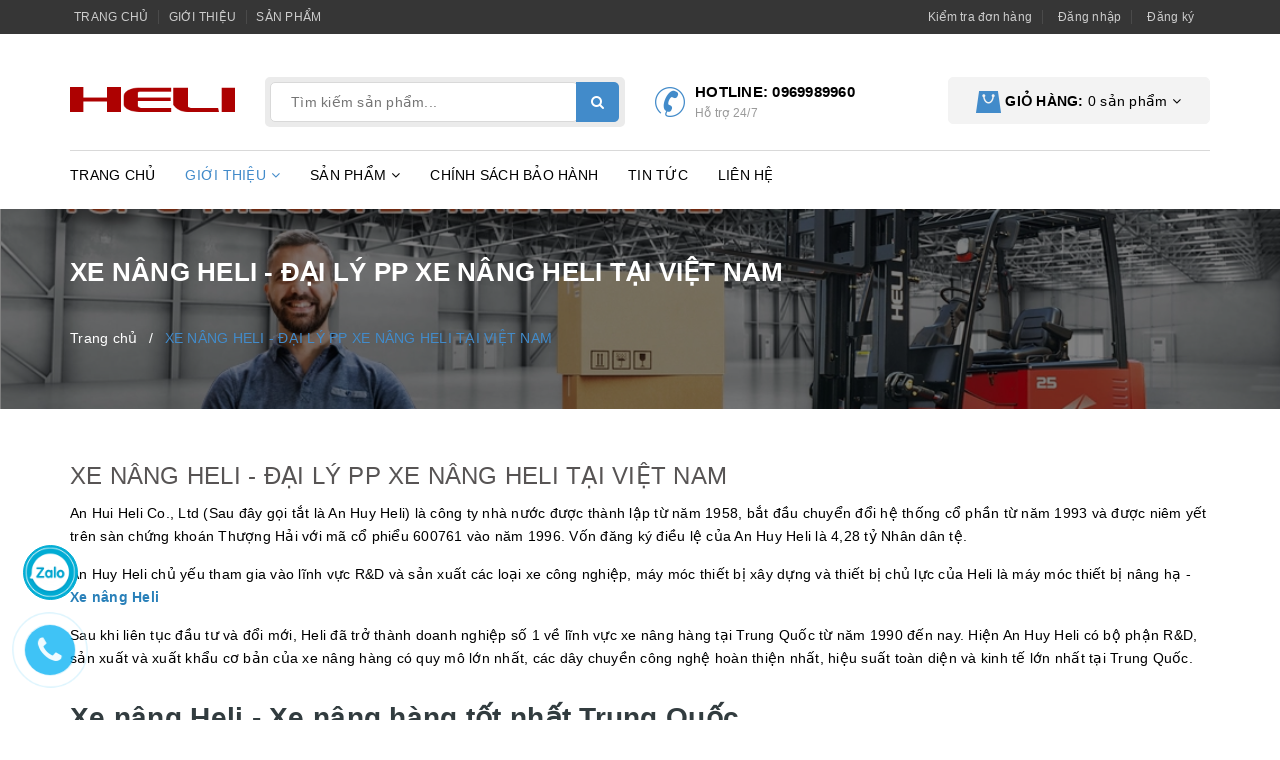

--- FILE ---
content_type: text/html; charset=utf-8
request_url: https://www.xenanghangheli.net/gioi-thieu-ve-xe-nang-heli
body_size: 16799
content:
<!DOCTYPE html>
<html lang="vi">
	<head>
		<meta http-equiv="content-Type" content="text/html; charset=utf-8"/>
		<meta name="viewport" content="width=device-width, minimum-scale=1.0, maximum-scale=1.0, user-scalable=no">			
		<title>
			XE NÂNG HELI - ĐẠI LÝ PP XE NÂNG HELI TẠI VIỆT NAM
			
			
						
		</title>
		<!-- ================= Page description ================== -->
		
		<meta name="description" content="[Xe n&#226;ng Heli] - Đại l&#253; ph&#226;n phối độc quyền Xe n&#226;ng Heli - thương hiệu Xe n&#226;ng h&#224;ng đầu Việt Nam. Cung cấp đầy Xe n&#226;ng dầu, xe n&#226;ng xăng gas, xe n&#226;ng điện.">
		
		<!-- ================= Meta ================== -->
		<meta name="keywords" content="XE NÂNG HELI - ĐẠI LÝ PP XE NÂNG HELI TẠI VIỆT NAM, XE NÂNG HELI CHÍNH HÃNG - XE NÂNG SỐ 1 VIỆT NAM, www.xenanghangheli.net"/>		
		<link rel="canonical" href="https://www.xenanghangheli.net/gioi-thieu-ve-xe-nang-heli"/>
		<meta name='revisit-after' content='1 days' />
		<meta name="robots" content="noodp,index,follow" />
		<!-- ================= Favicon ================== -->
		
		<link rel="icon" href="//bizweb.dktcdn.net/100/355/958/themes/721524/assets/favicon.png?1767777627700" type="image/x-icon" />
		
		<!-- ================= Google Fonts ================== -->
		


		<!-- Facebook Open Graph meta tags -->
		

	<meta property="og:type" content="website">
	<meta property="og:title" content="XE NÂNG HELI - ĐẠI LÝ PP XE NÂNG HELI TẠI VIỆT NAM">
	<meta property="og:image" content="http://bizweb.dktcdn.net/100/355/958/themes/721524/assets/logo.png?1767777627700">
	<meta property="og:image:secure_url" content="https://bizweb.dktcdn.net/100/355/958/themes/721524/assets/logo.png?1767777627700">

<meta property="og:description" content="[Xe nâng Heli] - Đại lý phân phối độc quyền Xe nâng Heli - thương hiệu Xe nâng hàng đầu Việt Nam. Cung cấp đầy Xe nâng dầu, xe nâng xăng gas, xe nâng điện.">
<meta property="og:url" content="https://www.xenanghangheli.net/gioi-thieu-ve-xe-nang-heli">
<meta property="og:site_name" content="XE NÂNG HELI CHÍNH HÃNG - XE NÂNG SỐ 1 VIỆT NAM">		
		<!-- Plugin CSS -->	
		<script>
			var template = 'page';
		</script>

		<link rel="stylesheet" href="//maxcdn.bootstrapcdn.com/font-awesome/4.7.0/css/font-awesome.min.css">

		<!-- Plugin CSS -->		

		<link href="//bizweb.dktcdn.net/100/355/958/themes/721524/assets/plugin.scss.css?1767777627700" rel="stylesheet" type="text/css" media="all" />

		
		<!-- Build Main CSS -->								
		<link href="//bizweb.dktcdn.net/100/355/958/themes/721524/assets/base.scss.css?1767777627700" rel="stylesheet" type="text/css" media="all" />		
		<link href="//bizweb.dktcdn.net/100/355/958/themes/721524/assets/style.scss.css?1767777627700" rel="stylesheet" type="text/css" media="all" />		
		<link href="//bizweb.dktcdn.net/100/355/958/themes/721524/assets/module.scss.css?1767777627700" rel="stylesheet" type="text/css" media="all" />
		<link href="//bizweb.dktcdn.net/100/355/958/themes/721524/assets/responsive.scss.css?1767777627700" rel="stylesheet" type="text/css" media="all" />
		<script>			
			var template = 'page';			 
		</script>
		<!-- Bizweb conter for header -->
		<script>
	var Bizweb = Bizweb || {};
	Bizweb.store = 'xenanghelibinhminh.mysapo.net';
	Bizweb.id = 355958;
	Bizweb.theme = {"id":721524,"name":"Glasses","role":"main"};
	Bizweb.template = 'page';
	if(!Bizweb.fbEventId)  Bizweb.fbEventId = 'xxxxxxxx-xxxx-4xxx-yxxx-xxxxxxxxxxxx'.replace(/[xy]/g, function (c) {
	var r = Math.random() * 16 | 0, v = c == 'x' ? r : (r & 0x3 | 0x8);
				return v.toString(16);
			});		
</script>
<script>
	(function () {
		function asyncLoad() {
			var urls = ["https://googleshopping.sapoapps.vn/conversion-tracker/global-tag/3608.js?store=xenanghelibinhminh.mysapo.net","https://googleshopping.sapoapps.vn/conversion-tracker/event-tag/3608.js?store=xenanghelibinhminh.mysapo.net","//productreviews.sapoapps.vn/assets/js/productreviews.min.js?store=xenanghelibinhminh.mysapo.net","https://google-shopping.sapoapps.vn/conversion-tracker/global-tag/2647.js?store=xenanghelibinhminh.mysapo.net","https://google-shopping.sapoapps.vn/conversion-tracker/event-tag/2647.js?store=xenanghelibinhminh.mysapo.net","https://productsrecommend.sapoapps.vn/assets/js/script.js?store=xenanghelibinhminh.mysapo.net","https://popup.sapoapps.vn/api/genscript/script?store=xenanghelibinhminh.mysapo.net"];
			for (var i = 0; i < urls.length; i++) {
				var s = document.createElement('script');
				s.type = 'text/javascript';
				s.async = true;
				s.src = urls[i];
				var x = document.getElementsByTagName('script')[0];
				x.parentNode.insertBefore(s, x);
			}
		};
		window.attachEvent ? window.attachEvent('onload', asyncLoad) : window.addEventListener('load', asyncLoad, false);
	})();
</script>


<script>
	window.BizwebAnalytics = window.BizwebAnalytics || {};
	window.BizwebAnalytics.meta = window.BizwebAnalytics.meta || {};
	window.BizwebAnalytics.meta.currency = 'VND';
	window.BizwebAnalytics.tracking_url = '/s';

	var meta = {};
	
	
	for (var attr in meta) {
	window.BizwebAnalytics.meta[attr] = meta[attr];
	}
</script>

	
		<script src="/dist/js/stats.min.js?v=96f2ff2"></script>
	



<!-- Global site tag (gtag.js) - Google Analytics -->
<script async src="https://www.googletagmanager.com/gtag/js?id=UA-141628054-1"></script>
<script>
  window.dataLayer = window.dataLayer || [];
  function gtag(){dataLayer.push(arguments);}
  gtag('js', new Date());

  gtag('config', 'UA-141628054-1');
</script>
<script>

	window.enabled_enhanced_ecommerce = false;

</script>




<!--Facebook Pixel Code-->
<script>
	!function(f, b, e, v, n, t, s){
	if (f.fbq) return; n = f.fbq = function(){
	n.callMethod?
	n.callMethod.apply(n, arguments):n.queue.push(arguments)}; if (!f._fbq) f._fbq = n;
	n.push = n; n.loaded = !0; n.version = '2.0'; n.queue =[]; t = b.createElement(e); t.async = !0;
	t.src = v; s = b.getElementsByTagName(e)[0]; s.parentNode.insertBefore(t, s)}
	(window,
	document,'script','https://connect.facebook.net/en_US/fbevents.js');
	fbq('init', '170425314951881', {} , {'agent': 'plsapo'}); // Insert your pixel ID here.
	fbq('track', 'PageView',{},{ eventID: Bizweb.fbEventId });
	
</script>
<noscript>
	<img height='1' width='1' style='display:none' src='https://www.facebook.com/tr?id=170425314951881&ev=PageView&noscript=1' />
</noscript>
<!--DO NOT MODIFY-->
<!--End Facebook Pixel Code-->



<script>
	var eventsListenerScript = document.createElement('script');
	eventsListenerScript.async = true;
	
	eventsListenerScript.src = "/dist/js/store_events_listener.min.js?v=1b795e9";
	
	document.getElementsByTagName('head')[0].appendChild(eventsListenerScript);
</script>





				
		<script>var ProductReviewsAppUtil=ProductReviewsAppUtil || {};</script>
		<!-- Global site tag (gtag.js) - Google Ads: 740160057 -->
		<script async src="https://www.googletagmanager.com/gtag/js?id=AW-740160057"></script>
		<script>
			window.dataLayer = window.dataLayer || [];
			function gtag(){dataLayer.push(arguments);}
			gtag('js', new Date());
			gtag('config', 'AW-740160057');
		</script>
		<!-- Event snippet for Khách hàng tiềm năng conversion page -->
		<script>
			gtag('event', 'conversion', {
				'send_to': 'AW-740160057/xytrCO7M-MoBELnk9-AC',
				'value': 1.0,
				'currency': 'VND'
			});
		</script>
		<!-- Global site tag (gtag.js) - Google Ads: 618826463 -->
		<script async src="https://www.googletagmanager.com/gtag/js?id=AW-17750440698"></script>
		
		<!-- Event snippet for Website sale conversion page -->
		<script>
			gtag('event', 'conversion', {
				'send_to': 'AW-618826463/Bf6zCKKZ9NYBEN-ViqcC',
				'transaction_id': ''
			});
		</script>
		<script>
			window.dataLayer = window.dataLayer || [];
			function gtag(){dataLayer.push(arguments);}
			gtag('js', new Date());

			gtag('config', 'AW-17750440698');
		</script>
		<!-- Google tag (gtag.js) -->
		<script async src="https://www.googletagmanager.com/gtag/js?id=G-QLZG95TB49"></script>
		<script>
		  window.dataLayer = window.dataLayer || [];
		  function gtag(){dataLayer.push(arguments);}
		  gtag('js', new Date());

		  gtag('config', 'G-QLZG95TB49');
		</script>
	</head>
	<body>		
		<div class="page-body">
			<div class="hidden-md hidden-lg opacity_menu"></div>
			<div class="opacity_filter"></div>
			<div class="body_opactiy"></div>
			<div class="op_login"></div>
			<!-- Main content -->
			
<div class="topbar">
	<div class="container">
		<div>
			<div class="row">
				<div class="col-lg-6 col-md-6 hidden-sm hidden-xs a-left">
					<div class="topbar-linklist">
						

						<a href="/">Trang chủ</a>

						

						<a href="/gioi-thieu-ve-xe-nang-heli">Giới thiệu</a>

						

						<a href="/collections/all">Sản phẩm</a>

						
					</div>
				</div>
				<div class="col-lg-6 col-md-6 hidden-sm hidden-xs">
					<ul class="list-inline f-right">
						<li>
							<a href="/apps/kiem-tra-don-hang">
								Kiểm tra đơn hàng
							</a>	
						</li>
						

						<li><a href="/account/login">Đăng nhập</a></li>
						<li><a href="/account/register" class="last-topbar">Đăng ký</a></li>
							
					</ul>
				</div>
				<div class="hidden-lg hidden-md header-content">
					<span>HOTLINE: <a href="tel:0969989960">0969989960</a><span class="time-header">(Hỗ trợ 24/7)</span></span>
				</div>
			</div>
		</div>
	</div>
</div>

<header class="header">
	<div class="container">
		<div class="header-main">
			<div class="banner-top hidden">
				<a href="/">
					<img src="//bizweb.dktcdn.net/100/355/958/themes/721524/assets/banner-top.jpg?1767777627700" alt="XE NÂNG HELI CHÍNH HÃNG - XE NÂNG SỐ 1 VIỆT NAM"/>
				</a>
			</div>
			<div class="row">
				<div class="col-lg-2 col-md-2 col-sm-12 col-xs-12">
					<div class="logo">
						
						<a href="/" class="logo-wrapper">
							<img src="//bizweb.dktcdn.net/100/355/958/themes/721524/assets/logo.png?1767777627700" alt="logo XE NÂNG HELI CHÍNH HÃNG - XE NÂNG SỐ 1 VIỆT NAM">
						</a>
							
					</div>
					<div class="menu-bar hidden-lg hidden-md">
						<a href="#nav-mobile">
							<i class="fa fa-bars"></i>
						</a>
					</div>
					<div class="mobile-cart hidden-lg hidden-md ">
						<a href="/cart">
							<img src="//bizweb.dktcdn.net/thumb/icon/100/355/958/themes/721524/assets/loading5.gif?1767777627700"  data-lazyload="//bizweb.dktcdn.net/100/355/958/themes/721524/assets/icongiohang.png?1767777627700" alt="icon">
							<span class="cartCount count_item_pr cart-total">0</span>
						</a>
					</div>
				</div>
				<div class="col-lg-4 col-md-4 col-sm-12 col-xs-12">
					<div class="search">
						<div class="header_search search_form">
	<form class="input-group search-bar search_form" action="/search" method="get" role="search">		
		<input type="search" name="query" value="" placeholder="Tìm kiếm sản phẩm... " class="input-group-field st-default-search-input search-text" autocomplete="off">
		<span class="input-group-btn">
			<button class="btn icon-fallback-text">
				<i class="fa fa-search"></i>
			</button>
		</span>
	</form>
</div>
					</div>
				</div>
				<div class="col-lg-3 col-md-3 hidden-sm hidden-xs">
					<div class="info">
						<div class="icon-phone">
							<img src="//bizweb.dktcdn.net/thumb/icon/100/355/958/themes/721524/assets/loading5.gif?1767777627700"  data-lazyload="//bizweb.dktcdn.net/100/355/958/themes/721524/assets/icon_dien_thoai.png?1767777627700" alt="icon">
						</div>
						<div class="phone-header">
							Hotline: <a href="tel:0969989960">0969989960</a>
						</div>
						<span class="time-header">Hỗ trợ 24/7</span>
					</div>
				</div>
				<div class="col-lg-3 col-md-3 hidden-sm hidden-xs">
					<div class="cart-total">
						<div class="minicart">
							<div class="heading-cart">
								<a class="cart-toggle" href="/cart">
									<img src="//bizweb.dktcdn.net/thumb/icon/100/355/958/themes/721524/assets/loading5.gif?1767777627700"  data-lazyload="//bizweb.dktcdn.net/100/355/958/themes/721524/assets/icongiohang.png?1767777627700" alt="icon">
									<strong>GIỎ HÀNG:&nbsp;</strong><span class="count_item_pr cartCount" id="cart-total">&nbsp;0</span> sản phẩm<i class="fa fa-angle-down"></i>
								</a>
							</div>
							<div class="top-cart-content">					
								<ul id="cart-sidebar" class="mini-products-list count_li">
									<li class="list-item">
										<ul></ul>
									</li>
									<li class="action">
										<ul>
											<li class="li-fix-1">
												<div class="top-subtotal">
													Tổng tiền thanh toán: 
													<span class="price"></span>
												</div>
											</li>
											<li class="li-fix-2">
												<div class="actions">
													<a href="/cart" class="btn btn-primary">
														<span>Giỏ hàng</span>
													</a>
													<a href="/checkout" class="btn btn-checkout btn-gray">
														<span>Thanh toán</span>
													</a>
												</div>
											</li>
										</ul>
									</li>
								</ul>
							</div>
						</div>
					</div>
				</div>
			</div>
		</div>
	</div>
</header>
			<nav class="hidden-sm hidden-xs nav-main">
	<div class="container">
		<div class="menu_head head_1">
			<ul class="nav nav_1">
				
				
				<li class="nav_item_lv1 ">
					<a href="/" title="Trang chủ">Trang chủ</a>
				</li>
				
				
				
				<li class="nav_item_lv1 active " >
					<a href="/gioi-thieu-ve-xe-nang-heli" title="Giới thiệu">Giới thiệu<i class="fa fa-angle-down"></i></a>
					<ul class="ul_lv2">
						
						
						<li class="nav_item_lv2">
							<a href="/gioi-thieu-ve-xe-nang-heli" title="VỀ HELI">VỀ HELI</a>
						</li>
						
						
						
						<li class="nav_item_lv2">
							<a href="/cong-ty-tnhh-xe-nang-binh-minh" title="VỀ BÌNH MINH">VỀ BÌNH MINH</a>
						</li>
						
						
						
						<li class="nav_item_lv2">
							<a href="/xe-nang-trung-quoc" title="VỀ XE NÂNG TRUNG QUỐC">VỀ XE NÂNG TRUNG QUỐC</a>
						</li>
						
						

					</ul>
				</li>
				
				
				
				<li class="nav_item_lv1 " >
					<a href="/collections/all" title="Sản phẩm">Sản phẩm<i class="fa fa-angle-down"></i></a>
					<ul class="ul_lv2">
						
						
						<li class="nav_item_lv2">
							<a class="nav-link" href="/xe-nang-dau">XE NÂNG DẦU<i class="fa fa-caret-right"></i></a>
							<ul class="ul_lv3">
								
								
								<li class="nav_item_lv3">
									<a class="nav-link" href="/xe-nang-dau-dong-co-nhat-ban">XE NÂNG ĐỘNG CƠ NHẬT BẢN</a>
								</li>
								
								
								
								<li class="nav_item_lv3">
									<a class="nav-link" href="/xe-nang-dau-dong-co-trung-quoc">XE NÂNG ĐỘNG CƠ TRUNG QUỐC</a>
								</li>
								
								
								
								<li class="nav_item_lv3">
									<a class="nav-link" href="/xe-nang-tai-trong-lon">XE TẢI TRỌNG LỚN</a>
								</li>
								
								
							</ul>
						</li>	
						
						
						
						<li class="nav_item_lv2">
							<a class="nav-link" href="/xe-nang-dien">XE NÂNG ĐIỆN<i class="fa fa-caret-right"></i></a>
							<ul class="ul_lv3">
								
								
								<li class="nav_item_lv3">
									<a class="nav-link" href="/xe-nang-dien-ngoi-lai">XE NÂNG NGỒI LÁI</a>
								</li>
								
								
								
								<li class="nav_item_lv3">
									<a class="nav-link" href="/xe-nang-dien-dung-lai">XE NÂNG ĐỨNG LÁI</a>
								</li>
								
								
								
								<li class="nav_item_lv3">
									<a class="nav-link" href="/xe-nang-dien-mini">XE NÂNG ĐIỆN MINI</a>
								</li>
								
								
								
								<li class="nav_item_lv3">
									<a class="nav-link" href="/xe-nang-dien-lithium-heli">XE NÂNG LITHIUM</a>
								</li>
								
								
							</ul>
						</li>	
						
						
						
						<li class="nav_item_lv2">
							<a href="/xe-nang-chay-xang-gas" title="XE NÂNG XĂNG GAS">XE NÂNG XĂNG GAS</a>
						</li>
						
						
						
						<li class="nav_item_lv2">
							<a href="/xe-nang-chuyen-dung" title="XE NÂNG ĐẶC BIỆT">XE NÂNG ĐẶC BIỆT</a>
						</li>
						
						
						
						<li class="nav_item_lv2">
							<a href="/bo-cong-tac-xe-nang" title="BỘ CÔNG TÁC">BỘ CÔNG TÁC</a>
						</li>
						
						
						
						<li class="nav_item_lv2">
							<a href="/gia-xe-nang-heli" title="BÁO GIÁ XE NÂNG">BÁO GIÁ XE NÂNG</a>
						</li>
						
						
						
						<li class="nav_item_lv2">
							<a href="/xe-nang-trung-quoc-heli" title="XE NÂNG TRUNG QUỐC">XE NÂNG TRUNG QUỐC</a>
						</li>
						
						

					</ul>
				</li>
				
				
				
				<li class="nav_item_lv1 ">
					<a href="/chinh-sach-bao-hanh-xe-nang-heli" title="Chính sách bảo hành">Chính sách bảo hành</a>
				</li>
				
				
				
				<li class="nav_item_lv1 ">
					<a href="/tin-tuc" title="Tin tức">Tin tức</a>
				</li>
				
				
				
				<li class="nav_item_lv1 ">
					<a href="/lien-he" title="Liên hệ">Liên hệ</a>
				</li>
				
				
			</ul>
		</div>
	</div>
</nav>


			<!-- Header JS -->	
			<script src="//bizweb.dktcdn.net/100/355/958/themes/721524/assets/jquery-2.2.3.min.js?1767777627700" type="text/javascript"></script> 

			<div class="breadcrumb_background">
	<div class="title_full">
		<div class="container">
			<p class="title_page_breadcrumb">XE NÂNG HELI - ĐẠI LÝ PP XE NÂNG HELI TẠI VIỆT NAM</p>
		</div>
	</div>
	<section class="bread-crumb">
	<span class="crumb-border"></span>
	<div class="container">
		<div class="row">
			<div class="col-xs-12 a-left margin-top-10">
				<ul class="breadcrumb">		
					<li class="home">
						<a href="/" ><span>Trang chủ</span></a>	
						<span class="mr_lr">&nbsp;/&nbsp;</span>
					</li>
					
					<li><strong ><span>XE NÂNG HELI - ĐẠI LÝ PP XE NÂNG HELI TẠI VIỆT NAM</span></strong></li>
					
				</ul>
			</div>
		</div>
	</div>
</section>   
</div>
<section class="page">
	<div class="container">
		<div class="row">
			<div class="col-xs-12 col-sm-12 col-md-12">
				<div class="page-title category-title">
					<h1 class="title-head"><a href="#">XE NÂNG HELI - ĐẠI LÝ PP XE NÂNG HELI TẠI VIỆT NAM</a></h1>
				</div>
				<div class="content-page rte">
					<p><span style="font-family:Arial,Helvetica,sans-serif;">An Hui Heli Co., Ltd (Sau đây gọi tắt là An Huy Heli) là công ty nhà nước được thành lập từ năm 1958, bắt đầu chuyển đổi hệ thống cổ phần từ năm 1993 và được niêm yết trên sàn chứng khoán Thượng Hải với mã cổ phiểu 600761 vào năm 1996. Vốn đăng ký điều lệ của An Huy Heli là 4,28 tỷ Nhân dân tệ.&nbsp;</span></p>
<p><span style="font-family:Arial,Helvetica,sans-serif;">An Huy Heli chủ yếu tham gia vào lĩnh vực R&amp;D và sản xuất các loại xe công nghiệp, máy móc thiết bị xây dựng và thiết bị chủ lực của Heli là máy móc thiết bị nâng hạ - <a href="https://www.xenanghangheli.net/" target="_blank"><span style="color:#2980b9;"><strong>Xe nâng&nbsp;Heli</strong></span></a></span></p>
<p><span style="font-family:Arial,Helvetica,sans-serif;">Sau khi liên tục đầu tư và đổi mới, Heli đã trở thành doanh nghiệp số 1 về lĩnh vực xe nâng hàng tại Trung Quốc<strong>&nbsp;</strong>từ năm 1990 đến nay. Hiện An Huy Heli có bộ phận R&amp;D, sản xuất và xuất khẩu cơ bản của xe nâng hàng&nbsp;có quy mô lớn nhất, các dây chuyền công nghệ hoàn thiện nhất, hiệu suất toàn diện và kinh tế lớn nhất tại Trung Quốc.</span></p>
<h2><font face="Arial, Helvetica, sans-serif"><b>Xe nâng Heli - Xe nâng hàng tốt nhất Trung Quốc</b></font></h2>
<p><font face="Arial, Helvetica, sans-serif">Với bề dày lịch sử cùng việc áp dụng những thành tựu khoa học vào sản xuất,&nbsp;Xe nâng Heli hiện</font>&nbsp;là thương hiệu xe nâng TOP 7&nbsp;thế giới và cũng là nhà sản xuất&nbsp;xe nâng hàng&nbsp;số 1 tại&nbsp;Trung Quốc trong 30&nbsp;năm liên tiếp (tính tới năm 2020).&nbsp;Các sản phẩm của Heli&nbsp;được người sử dụng trên toàn thế giới đánh giá cao về: Chất lượng, độ tin cậy và dịch vụ sau bán hàng nhanh chóng.</p>
<p style="text-align: center;"><img alt="nhà máy xe nâng heli" data-thumb="grande" original-height="411" original-width="548" src="//bizweb.dktcdn.net/thumb/grande/100/355/958/files/nha-may-xe-nang-heli.jpg?v=1588822725727" /></p>
<p style="text-align: center;">Nhà máy sản xuất Xe nâng Heli</p>
<h3><strong><font face="Arial, Helvetica, sans-serif">Xe nâng Heli - Lịch sử hình thành và phát triển</font></strong></h3>
<table border="1" cellpadding="1" cellspacing="1" style="width:600px;">
<tbody>
<tr>
	<td>1958: Thành lập nhà máy Heli</td>
</tr>
<tr>
	<td>1964: Sản xuất Xe nâng Heli chạy dầu Diesel đầu tiên tại Trung Quốc</td>
</tr>
<tr>
	<td>1985: Hợp tác chiến lược với Xe nâng TCM Nhật Bản</td>
</tr>
<tr>
	<td>1985: Sản xuất Xe nâng Heli chạy điện đầu tiên tại Trung Quốc</td>
</tr>
<tr>
	<td>1991: Xe nâng hàng Heli đạt TOP 1 trong ngành sản xuất Xe nâng tại Trung Quốc</td>
</tr>
<tr>
	<td><span style="font-family:Arial,Helvetica,sans-serif;"><span style="line-height:normal">1995: Anhui Heli được "Trung tâm Công nghệ quốc gia" trao bằng khen thưởng&nbsp;</span></span></td>
</tr>
<tr>
	<td><span style="font-family:Arial,Helvetica,sans-serif;"><span style="line-height:normal">1996: Anhui Heli được niêm yết trên sàn chứng khoán Thượng Hải</span></span></td>
</tr>
<tr>
	<td><span style="line-height: normal;">1997: Đ<font face="Arial, Helvetica, sans-serif">ược trao tặng danh hiệu "Doanh nghiệp sử dụng Công nghệ cao"</font></span></td>
</tr>
<tr>
	<td><span style="font-family:Arial,Helvetica,sans-serif;"><span style="line-height:normal">2000: Trung Quốc liệt kê Anhui Heli nằm trong 520 doanh nghiệp chủ chốt</span></span></td>
</tr>
<tr>
	<td><span style="font-family:Arial,Helvetica,sans-serif;"><span style="line-height:normal">2004: Khởi công Khu công nghiệp chuyên sản xuất Xe nâng hàng Heli</span></span></td>
</tr>
<tr>
	<td><span style="font-family:Arial,Helvetica,sans-serif;"><span style="line-height:normal">2006: TOP 8 nhà sản xuất xe nâng hàng lớn nhất thế giới</span></span></td>
</tr>
<tr>
	<td>2011: Cung cấp 70 000 xe nâng hàng Heli trên toàn thế giới</td>
</tr>
<tr>
	<td><span style="font-family:Arial,Helvetica,sans-serif;"><span style="line-height:normal">2012: Xe nâng Heli được trao tặng chứng chỉ "Miễn kiếm tra xuất khẩu" của AOSIQ</span></span></td>
</tr>
<tr>
	<td><span style="font-family:Arial,Helvetica,sans-serif;"><span style="line-height:normal">2013: Đạt danh hiệu "Nhà sản xuất xe nâng hàng uy tín nhất" tại Trung Quốc</span></span></td>
</tr>
<tr>
	<td><span style="font-family:Arial,Helvetica,sans-serif;"><span style="line-height:normal">2015: 25 năm liên tiếp đạt TOP 1 trong ngành sản xuất xe nâng tại Trung Quốc</span></span></td>
</tr>
<tr>
	<td><span style="font-family:Arial,Helvetica,sans-serif;"><span style="line-height:normal">2020: 30 năm liên tiếp đạt TOP 1 trong ngành sản xuất xe nâng tại Trung Quốc</span></span></td>
</tr>
</tbody></table>
<h2><strong>Xe nâng&nbsp;Heli - Đa dạng cấu hình</strong></h2>
<p><span style="font-family:Arial,Helvetica,sans-serif;">Với hệ thống nhà máy sản xuất&nbsp;chuyên nghiệp và không ngừng cải tiến, Xe nâng&nbsp;Heli được tin dùng tại&nbsp;hơn&nbsp;150 quốc gia trên toàn thế giới, bao gồm cả những thị trường khó tính như Châu Âu, Bắc Mỹ,...&nbsp;</span></p>
<p><span style="font-family:Arial,Helvetica,sans-serif;">Sản phẩm của Heli đa dạng từ dòng xe nâng dầu, xe nâng&nbsp;điện và xe nâng&nbsp;xăng ga tới các dòng xe nâng cao cấp lái tự động; cùng với&nbsp;trên 120 bộ công tác chuyên dụng cho xe nâng hàng như: Bộ càng gật gù, bộ kéo đẩy, bộ kẹp bông sợi, bộ kẹp giấy,...</span></p>
<h3><strong><span style="font-family:Arial,Helvetica,sans-serif;">Xe nâng dầu&nbsp;Heli</span></strong></h3>
<p>Xe nâng dầu Heli được đưa vào sử dụng chủ yếu trong các ngành công nghiệp sản xuất gỗ, sắt thép, vật liệu xây dựng,&nbsp;sản xuất giấy, chế biến thức ăn gia súc gia cầm,... với khối lượng công việc lớn, yêu cầu xe nâng làm việc liên tục; hàng hóa cồng kềnh, yêu cầu động cơ khỏe, bền.</p>
<p>Xe nâng dầu có&nbsp;tải trọng nâng từ 1 - 46 tấn, đa dạng cấu hình, options và cung cấp đầy đủ các bộ công tác đi kèm (bộ công tác&nbsp;gật gù,&nbsp;kẹp cuộn giấy,&nbsp;push pull, gầu xúc...)&nbsp;phù hợp với yêu cầu&nbsp;của mọi loại hình công nghiệp.&nbsp;Bao gồm 2 phân khúc:</p>
<p><strong>Xe nâng động cơ Nhật Bản</strong>: Là dòng xe nâng dầu cao cấp của nhà máy Anhui Heli, được khách hàng Việt Nam tin dùng. Xe nâng dầu được trang bị động cơ ISUZU Nhật Bản với công suất lớn,&nbsp;tiêu hao ít nhiên liệu, vận hành khỏe,&nbsp;bền bỉ. Động cơ thường được sử dụng cho Xe nâng dầu Heli là: Động cơ Isuzu C240 lắp trên xe nâng 2-3 tấn, động cơ Isuzu 4JG1 lắp trên xe nâng 3.5 tấn, động cơ Mitsubishi S6S lắp trên xe nâng 4-5 tấn và động cơ Isuzu 6BG1 lắp trên xe nâng 5-10 tấn. Đây đều là những dòng động cơ phổ biến ở Việt Nam với chất lượng đảm bảo, giá rẻ và dễ dàng thay thế.</p>
<p style="text-align: center;"><img alt="xe nâng dầu heli động cơ nhật bản" data-thumb="large" original-height="420" original-width="560" src="//bizweb.dktcdn.net/thumb/large/100/355/958/files/xe-nang-dau-heli-dong-co-nhat-ban-f1efd3f9-af03-4373-9350-3f7a20d66669.jpg?v=1587453560750" style="width: 600px; height: 450px;" /></p>
<p style="text-align: center;">Xe nâng dầu Heli - Động cơ ISUZU Nhật Bản</p>
<p><strong>Xe nâng động cơ&nbsp;Trung Quốc</strong>: Xe nâng dầu được trang bị động cơ XINCHAI, XICHAI, DACHAI Trung Quốc với ưu điểm giá thành rẻ, chất lượng đảm bảo, động cơ công suất lớn, chạy khỏe; được khách hàng tin dùng.</p>
<p style="text-align: center;"><img alt="xe nâng dầu heli động cơ trung quốc" data-thumb="grande" original-height="490" original-width="653" src="//bizweb.dktcdn.net/thumb/grande/100/355/958/files/xe-nang-dau-heli-dong-co-trung-quoc-2.jpg?v=1587453642496" /></p>
<p style="text-align: center;">Xe nâng dầu Heli - Động cơ XINCHAI Trung Quốc</p>
<h3><strong><span style="font-family:Arial,Helvetica,sans-serif;">Xe nâng Xăng gas&nbsp;Heli</span></strong></h3>
<p>Xe nâng xăng gas Heli được trang bị động cơ NISSAN NHẬT BẢN hoạt động bền bỉ, tiết kiệm nhiên liệu, hạn chế tối đa khí thải, tiếng ồn thấp nên&nbsp;thường được sử dụng trong những nhà máy sản xuất&nbsp;yêu cầu cao về khí thải, tiếng ồn có&nbsp;cường độ làm việc cao, liên tục</p>
<p style="text-align: center;"><img alt="xe nâng xăng gas heli" data-thumb="grande" original-height="512" original-width="682" src="//bizweb.dktcdn.net/thumb/grande/100/355/958/files/xe-nang-xang-gas-heli-a9910a2c-1eaf-43c2-9d3d-1f55b2475987.jpg?v=1587453793287" /></p>
<p style="text-align: center;">Xe nâng Xăng gas Heli</p>
<h3><strong><span style="font-family:Arial,Helvetica,sans-serif;">Xe nâng điện Heli</span></strong></h3>
<p>Xe nâng điện Heli&nbsp;có&nbsp;ưu điểm không khí thải, tiếng ồn nhỏ, tiết kiệm năng lượng nên&nbsp;thường được sử dụng trong nhà máy sản xuất linh kiện điện tử, sản xuất thực phẩm, đồ uống.&nbsp;</p>
<p><strong>Xe nâng điện ngồi lái:</strong>&nbsp;Bao gồm dòng Xe nâng điện&nbsp;ngồi lái 4 bánh và Xe nâng điện&nbsp;ngồi lái 3 bánh. Dòng Xe nâng điện&nbsp;ngồi lái 3 bánh có bán kính quay vòng nhỏ hơn nên được&nbsp;ưu tiên sử dụng nếu lối đi trong xưởng hẹp.</p>
<p style="text-align: center;"><img alt="xe nâng điện ngồi lái heli" data-thumb="grande" original-height="490" original-width="653" src="//bizweb.dktcdn.net/thumb/grande/100/355/958/files/xe-nang-dien-ngoi-lai-2.jpg?v=1587453939739" /></p>
<p style="text-align: center;">Xe nâng điện ngồi lái Heli</p>
<p><strong>Xe nâng điện đứng lái:</strong> Là dòng xe nâng chuyên dùng trong kho xưởng có lối đi nhỏ hẹp. Xe nâng điện đứng lái Heli đa dạng mẫu mã, chủng loại với tải trọng nâng từ 1-2.5 tấn, chiều cao nâng 2-12 mét để khách hàng lựa chọn được xe nâng phù hợp nhất với công việc.&nbsp;</p>
<p style="text-align: center;"><img alt="xe nâng điện đứng lái heli" data-thumb="large" original-height="596" original-width="800" src="//bizweb.dktcdn.net/thumb/large/100/355/958/files/xe-nang-dien-dung-lai-heli-037aa33d-fadf-4eb0-a620-6eb8133d6210.jpg?v=1587454106536" /><img alt="xe nâng điện đứng lái heli" data-thumb="large" original-height="480" original-width="640" src="//bizweb.dktcdn.net/thumb/large/100/355/958/files/xe-nang-dien-dung-lai-heli-de71be2a-f35e-4274-91ef-42946067cf83.jpg?v=1587454181844" /></p>
<p style="text-align: center;">Xe nâng điện đứng lái Heli</p>
<p><strong>Xe nâng điện mini:</strong>&nbsp;Là dòng xe nâng điện có tải trọng nâng từ 1 - 3 tấn;&nbsp;chuyên dùng để di chuyển pallet trong kho xưởng, xe nâng điện có thiết kế nhỏ gọn có thể di chuyển dễ dàng trong lối đi nhỏ hẹp.</p>
<p style="text-align: center;"><img alt="xe nâng điện mini heli" data-thumb="large" original-height="471" original-width="628" src="//bizweb.dktcdn.net/thumb/large/100/355/958/files/xe-nang-dien-mini-heli-1cef4aa0-9917-4f75-afa8-2f91c9ab0552.jpg?v=1587454260729" /></p>
<p style="text-align: center;"><img alt="xe nâng điện mini heli" data-thumb="large" original-height="719" original-width="959" src="//bizweb.dktcdn.net/thumb/large/100/355/958/files/xe-nang-dien-mini-heli-2f07d0b4-d149-403c-8790-b94f42c1bef2.jpg?v=1590481401146" /></p>
<p style="text-align: center;">Xe nâng&nbsp;điện mini Heli</p>
<h2><b>Địa chỉ cung cấp Xe nâng Heli uy tín</b></h2>
<p>Công ty TNHH Xe nâng Bình Minh tự hào là đại lý phân phối độc quyền&nbsp;<span style="color:#c0392b;"><strong>Xe nâng Heli</strong></span>&nbsp;tại Việt Nam.&nbsp;Với quan điểm không ngừng nỗ lực, không ngừng phát triển, Bình Minh&nbsp;đã và đang đầu tư từng bước cơ bản và nâng cấp các điểm bán hàng thành các trung tâm phân phối chuyên nghiệp, hướng tới mục tiêu trở thành nhà cung cấp thiết bị nâng hạ hàng đầu.</p>
<h3><strong>Chế độ bảo hành khi mua Xe nâng hàng&nbsp;tại Bình Minh</strong></h3>
<p>Chế độ bảo hành 1 năm không giới hạn giờ hoạt động hoặc 2000h. Công ty TNHH Xe nâng Bình Minh cam kết bảo hành Xe nâng cho khách hàng theo đúng tiêu chuẩn HELI TOÀN CẦU. Sau khi nhận được yêu cầu của Khách hàng, chậm nhất sau 24h, nhân viên của Bình Minh sẽ có mặt để hỗ trợ kiểm tra và đưa ra phương án cụ thể.</p>
<p>Ngoài ra, để đảm bảo Xe nâng&nbsp;luôn hoạt động trong điều kiện làm việc tốt nhất giúp khách hàng đạt được yêu cầu năng suất làm việc; trong thời gian bảo hành, nhân viên Kỹ thuật của Bình Minh sẽ đến chăm sóc Xe nâng định kỳ 03 lần (Miễn phí)</p>
<h3><strong>Thông tin liên hệ tư vấn Xe nâng&nbsp;Heli</strong></h3>
<p><strong>PHÒNG KINH DOANH - XE NÂNG BÌNH MINH</strong></p>
<p><strong>HOTLINE:&nbsp;<span style="color:#c0392b;">0969.989.960</span></strong></p>
<p><strong>Email: </strong>hiepxenangheli@gmail.com</p>
<p><b>Website:&nbsp;</b><a href="https://www.xenanghangheli.net/">www.xenanghangheli.net</a></p>
				</div>
			</div>
		</div>
	</div>
</section>


			<link href="//bizweb.dktcdn.net/100/355/958/themes/721524/assets/bpr-products-module.css?1767777627700" rel="stylesheet" type="text/css" media="all" />
<div class="bizweb-product-reviews-module"></div>
			

<footer class="footer">
	<div class="site-footer bg-extra">
		<div class="container">
			<div class="footer-inner padding-bottom-20">
				<div class="row margin-bottom-40">
					<div class="col-lg-4 col-md-4 col-sm-6 col-xs-12 footer-click">
						
						<h4 class="cliked"><span>Thông tin liên hệ</span></h4>
						<div class="toggle-mn">
							<li><i class="fa fa-map-marker"></i> <span>Tầng 3, Tòa Phúc Đồng Building, Đàm Quang Trung, Long Biên, Hà Nội, Hà Nội, </span></li>
							<li><i class="fa fa-map-marker"></i> <span>Biệt thự D02-06 Senturia Vườn Lài, phường An Phú Đông, Quận 12, Tp.HCM</span></li>
							<li class="phone-footer"><i class="fa fa-phone"></i><a href="tel:0969989960">0969989960</a></li>
							<li class="phone-footer">
								<i class="fa fa-envelope" aria-hidden="true"></i>
								<a href="mailto:hiepxenangheli@gmail.com">hiepxenangheli@gmail.com</a>
							</li>
						</div>
						
					</div>	
					<div class="col-lg-4 col-md-4 col-sm-6 col-xs-12 footer-click">
						

						<h4 class="cliked"><span>Hỗ trợ khách hàng</span></h4>

						<ul class="toggle-mn" style="display:none;">
							
							<li class="information"><a href="/dai-ly-cung-cap-xe-nang-heli-chinh-hang">Chứng nhận đại lý</a></li>
							
							<li class="information"><a href="/chinh-sach-bao-hanh-xe-nang-heli">Chính sách bảo hành</a></li>
							
							<li class="information"><a href="/giay-to-mua-xe-nang-nhap-khau">Giấy tờ xe nâng</a></li>
							
							<li class="information"><a href="/tin-tuc">Tin tức</a></li>
							
						</ul>
						
					</div>
					<div class="col-lg-4 col-md-4 col-sm-12 col-xs-12 footer-click">
						
						<h4 class="no-cliked"><span>Facebook</span></h4>
						<div class="toggle-mn">
							<div class="fanpage">
								<div id="fb-root"></div>
								<script>(function(d, s, id) {
	var js, fjs = d.getElementsByTagName(s)[0];
	if (d.getElementById(id)) return;
	js = d.createElement(s); js.id = id;
	js.src = "//connect.facebook.net/en_US/sdk.js#xfbml=1&version=v2.7&appId=631942543575730";
	fjs.parentNode.insertBefore(js, fjs);
}(document, 'script', 'facebook-jssdk'));</script>
								<div class="fb-page" data-href="https://www.facebook.com/xenanghangheli.net"  data-small-header="false" data-adapt-container-width="true" data-hide-cover="false" data-show-facepile="true" fb-xfbml-state="rendered"> 
									<blockquote cite="https://www.facebook.com/xenanghangheli.net" class="fb-xfbml-parse-ignore">
										<a href="https://www.facebook.com/xenanghangheli.net">Facebook</a>
									</blockquote>
								</div>
							</div>
						</div>
						
					</div>
				</div>
				<div class="row">
					<div class="col-lg-4 col-md-4 col-sm-12 col-xs-12 footer-click">
						
						<h4 class="no-cliked"><span>Kết nối với chúng tôi</span></h4>
						<div class="toggle-mn">
							
							<a href="https://www.facebook.com/xenanghangheli.net" class="fa fa-facebook"></a>
							
							
							<a href="https://twitter.com/xenanghelivn" class="fa fa-twitter"></a>
							
							
							<a href="https://Gmail.com/" class="fa fa-google"></a>
							
							
							<a href="https://www.youtube.com/channel/UCl0Gy6iUFvF5YSeNaNb2vtw?view_as=subscriber" class="fa fa-youtube"></a>
							
						</div>
						
					</div>
					<div class="col-lg-4 col-md-4 col-sm-6 col-xs-12 footer-click">
						
						<h4 class="no-cliked"><span>Hình thức thanh toán</span></h4>
						
						<div class="toggle-mn payment">
							
							
							
							
							<a href="#"><img src="//bizweb.dktcdn.net/thumb/icon/100/355/958/themes/721524/assets/loading5.gif?1767777627700"  data-lazyload="//bizweb.dktcdn.net/100/355/958/themes/721524/assets/img_pay_1.png?1767777627700" alt="thanh toán"/></a>
							
							
							
							
							
							<a href="#"><img src="//bizweb.dktcdn.net/thumb/icon/100/355/958/themes/721524/assets/loading5.gif?1767777627700"  data-lazyload="//bizweb.dktcdn.net/100/355/958/themes/721524/assets/img_pay_2.png?1767777627700" alt="thanh toán"/></a>
							
							
							
							
							
							<a href="#"><img src="//bizweb.dktcdn.net/thumb/icon/100/355/958/themes/721524/assets/loading5.gif?1767777627700"  data-lazyload="//bizweb.dktcdn.net/100/355/958/themes/721524/assets/img_pay_3.png?1767777627700" alt="thanh toán"/></a>
							
							
							
							
							
							<a href="#"><img src="//bizweb.dktcdn.net/thumb/icon/100/355/958/themes/721524/assets/loading5.gif?1767777627700"  data-lazyload="//bizweb.dktcdn.net/100/355/958/themes/721524/assets/img_pay_4.png?1767777627700" alt="thanh toán"/></a>
							
							
							
							
							
							<a href="#"><img src="//bizweb.dktcdn.net/thumb/icon/100/355/958/themes/721524/assets/loading5.gif?1767777627700"  data-lazyload="//bizweb.dktcdn.net/100/355/958/themes/721524/assets/img_pay_5.png?1767777627700" alt="thanh toán"/></a>
							
							
						</div>
						
						
					</div>
					<div class="col-lg-4 col-md-4 col-sm-6 col-xs-12 footer-click">
						
						<h4 class="no-cliked"><span>Chứng nhận</span></h4>
						
						<div class="toggle-mn certification">
							
							
							
							<a href="#"><img src="//bizweb.dktcdn.net/thumb/icon/100/355/958/themes/721524/assets/loading5.gif?1767777627700"  data-lazyload="//bizweb.dktcdn.net/100/355/958/themes/721524/assets/img_certification_1.png?1767777627700" alt="chứng nhận"/></a>
							
							
							
							<a href="#"><img src="//bizweb.dktcdn.net/thumb/icon/100/355/958/themes/721524/assets/loading5.gif?1767777627700"  data-lazyload="//bizweb.dktcdn.net/100/355/958/themes/721524/assets/img_certification_2.png?1767777627700" alt="chứng nhận"/></a>
							
							
							
							<a href="#"><img src="//bizweb.dktcdn.net/thumb/icon/100/355/958/themes/721524/assets/loading5.gif?1767777627700"  data-lazyload="//bizweb.dktcdn.net/100/355/958/themes/721524/assets/img_certification_3.png?1767777627700" alt="chứng nhận"/></a>
							
						</div>
						
						
					</div>
				</div>
			</div>
		</div>
	</div>
	<div class="bottom-footer">
		<div class="container">
			<div class="row">
				<div class="col-lg-12 col-md-12 col-sm-12 col-xs-12">
					<span>
						<i class="fa fa-copyright"></i>Bản quyền thuộc về <b>Xe nâng Heli Bình Minh</b>.<span class="opacity1"> Cung cấp bởi <a rel="nofollow" href="https://www.sapo.vn/?utm_campaign=cpn:site_khach_hang-plm:footer&utm_source=site_khach_hang&utm_medium=referral&utm_content=fm:text_link-km:-sz:&utm_term=&campaign=site_khach_hang" target="_blank">Sapo</a></span>
					</span>
				</div>
			</div>
		</div>
	</div>
	
	<a href="#" id="back-to-top" class="backtop back-to-top"  title="Lên đầu trang"><i class="fa fa-angle-up"></i></a>
	
</footer>

<style>
	.suntory-alo-phone {
		background-color: transparent;
		cursor: pointer;
		height: 120px;
		position: fixed;
		transition: visibility 0.5s ease 0s;
		width: 120px;
		z-index: 200000 !important;
		top: initial !important;
	}
	.suntory-alo-ph-circle {
		animation: 1.2s ease-in-out 0s normal none infinite running suntory-alo-circle-anim;
		background-color: transparent;
		border: 2px solid rgba(30, 30, 30, 0.4);
		border-radius: 100%;
		height: 100px;
		left: 0px;
		opacity: 0.1;
		position: absolute;
		top: 0px;
		transform-origin: 50% 50% 0;
		transition: all 0.5s ease 0s;
		width: 100px;
	}
	.suntory-alo-ph-circle-fill {
		animation: 2.3s ease-in-out 0s normal none infinite running suntory-alo-circle-fill-anim;
		border: 2px solid transparent;
		border-radius: 100%;
		height: 70px;
		left: 15px;
		position: absolute;
		top: 15px;
		transform-origin: 50% 50% 0;
		transition: all 0.5s ease 0s;
		width: 70px;
	}
	.suntory-alo-ph-img-circle {
		/ animation: 1s ease-in-out 0s normal none infinite running suntory-alo-circle-img-anim; /
		border: 2px solid transparent;
		border-radius: 100%;
		height: 50px;
		left: 25px;
		opacity: 0.7;
		position: absolute;
		top: 25px;
		transform-origin: 50% 50% 0;
		width: 50px;
	}
	.suntory-alo-phone.suntory-alo-hover, .suntory-alo-phone:hover {
		opacity: 1;
	}
	.suntory-alo-phone.suntory-alo-active .suntory-alo-ph-circle {
		animation: 1.1s ease-in-out 0s normal none infinite running suntory-alo-circle-anim !important;
	}
	.suntory-alo-phone.suntory-alo-static .suntory-alo-ph-circle {
		animation: 2.2s ease-in-out 0s normal none infinite running suntory-alo-circle-anim !important;
	}
	.suntory-alo-phone.suntory-alo-hover .suntory-alo-ph-circle, .suntory-alo-phone:hover .suntory-alo-ph-circle {
		border-color: #00aff2;
		opacity: 0.5;
	}
	.suntory-alo-phone.suntory-alo-green.suntory-alo-hover .suntory-alo-ph-circle, .suntory-alo-phone.suntory-alo-green:hover .suntory-alo-ph-circle {
		border-color: #EB278D;
		opacity: 1;
	}
	.suntory-alo-phone.suntory-alo-green .suntory-alo-ph-circle {
		border-color: #bfebfc;
		opacity: 1;
	}
	.suntory-alo-phone.suntory-alo-hover .suntory-alo-ph-circle-fill, .suntory-alo-phone:hover .suntory-alo-ph-circle-fill {
		background-color: rgba(0, 175, 242, 0.9);
	}
	.suntory-alo-phone.suntory-alo-green.suntory-alo-hover .suntory-alo-ph-circle-fill, .suntory-alo-phone.suntory-alo-green:hover .suntory-alo-ph-circle-fill {
		background-color: #EB278D;
	}
	.suntory-alo-phone.suntory-alo-green .suntory-alo-ph-circle-fill {
		background-color: rgba(0, 175, 242, 0.9);
	}

	.suntory-alo-phone.suntory-alo-hover .suntory-alo-ph-img-circle, .suntory-alo-phone:hover .suntory-alo-ph-img-circle {
		background-color: #00aff2;
	}
	.suntory-alo-phone.suntory-alo-green.suntory-alo-hover .suntory-alo-ph-img-circle, .suntory-alo-phone.suntory-alo-green:hover .suntory-alo-ph-img-circle {
		background-color: #EB278D;
	}
	.suntory-alo-phone.suntory-alo-green .suntory-alo-ph-img-circle {
		background-color: #00aff2;
	}
	@keyframes suntory-alo-circle-anim {
		0% {
			opacity: 0.1;
			transform: rotate(0deg) scale(0.5) skew(1deg);
		}
		30% {
			opacity: 0.5;
			transform: rotate(0deg) scale(0.7) skew(1deg);
		}
		100% {
			opacity: 0.6;
			transform: rotate(0deg) scale(1) skew(1deg);
		}
	}

	@keyframes suntory-alo-circle-img-anim {
		0% {
			transform: rotate(0deg) scale(1) skew(1deg);
		}
		10% {
			transform: rotate(-25deg) scale(1) skew(1deg);
		}
		20% {
			transform: rotate(25deg) scale(1) skew(1deg);
		}
		30% {
			transform: rotate(-25deg) scale(1) skew(1deg);
		}
		40% {
			transform: rotate(25deg) scale(1) skew(1deg);
		}
		50% {
			transform: rotate(0deg) scale(1) skew(1deg);
		}
		100% {
			transform: rotate(0deg) scale(1) skew(1deg);
		}
	}
	@keyframes suntory-alo-circle-fill-anim {
		0% {
			opacity: 0.2;
			transform: rotate(0deg) scale(0.7) skew(1deg);
		}
		50% {
			opacity: 0.2;
			transform: rotate(0deg) scale(1) skew(1deg);
		}
		100% {
			opacity: 0.2;
			transform: rotate(0deg) scale(0.7) skew(1deg);
		}
	}
	.suntory-alo-ph-img-circle i {
		animation: 1s ease-in-out 0s normal none infinite running suntory-alo-circle-img-anim;
		font-size: 30px;
		line-height: 50px;
		padding-left: 13px;
		color: #fff;
	}

	/*=================== End phone ring ===============*/
	@keyframes suntory-alo-ring-ring {
		0% {
			transform: rotate(0deg) scale(1) skew(1deg);
		}
		10% {
			transform: rotate(-25deg) scale(1) skew(1deg);
		}
		20% {
			transform: rotate(25deg) scale(1) skew(1deg);
		}
		30% {
			transform: rotate(-25deg) scale(1) skew(1deg);
		}
		40% {
			transform: rotate(25deg) scale(1) skew(1deg);
		}
		50% {
			transform: rotate(0deg) scale(1) skew(1deg);
		}
		100% {
			transform: rotate(0deg) scale(1) skew(1deg);
		}
	}
</style>
<a href="tel:0969989960" class="suntory-alo-phone suntory-alo-green" id="suntory-alo-phoneIcon" style="left: 0px; bottom: 0px;">
	<div class="suntory-alo-ph-circle"></div>
	<div class="suntory-alo-ph-circle-fill"></div>
	<div class="suntory-alo-ph-img-circle"><i class="fa fa-phone"></i></div>
</a>	
			<div class="box_chat">
	<a class="sc w hidden-lg hidden-md hidden-sm d-none d-md-block" href="https://zalo.me/0969989960" title="Zalo">
		<img src="//bizweb.dktcdn.net/100/355/958/themes/721524/assets/zalochat.png?1767777627700" alt="Zalo">
	</a>

	<a class="sc w hidden-xs d-block d-md-none" href="https://zalo.me/0969989960" title="Zalo" target="_blank">
		<img src="//bizweb.dktcdn.net/100/355/958/themes/721524/assets/zalochat.png?1767777627700" alt="Zalo">
	</a>
</div>
<style>
	.phone_backtotop{
		margin-top: 10px;
		z-index:999999;
		width:50px;
		height:50px;
		line-height:62px;
		font-weight:400;
		text-align:center;
		display:inline-block;
		color:#fff;
		border-radius:50%;
		background:#ce0000;
		text-decoration:none;
		transition:opacity 0.2s ease-out;
		opacity:1;
		-webkit-backface-visibility:hidden;
		-moz-backface-visibility:hidden;
		-ms-backface-visibility:hidden;
		backface-visibility:hidden;
		animation:play 1.5s ease infinite;
		-webkit-backface-visibility:hidden;
		-moz-backface-visibility:hidden;
		-ms-backface-visibility:hidden;
		backface-visibility:hidden
	}
	a.phone_backtotop img {
		max-width:25px;
	}
	.phone_backtotop .icon-phone3{font-size:27px;color:#fff;line-height: 55px;}
	@keyframes play{
		0%{transform:rotate(0deg) scale(1) skew(1deg)}
		10%{transform:rotate(-25deg) scale(1) skew(1deg)}
		20%{transform:rotate(25deg) scale(1) skew(1deg);box-shadow:0 0 0 5px rgba(232,77,89,0.33),0 0 0 10px rgba(232,77,89,0.33)}
		30%{transform:rotate(-25deg) scale(1) skew(1deg)}
		40%{transform:rotate(25deg) scale(1) skew(1deg)}
		50%{transform:rotate(0deg) scale(1) skew(1deg);box-shadow:0 0 0 5px rgba(232,77,89,0.33),0 0 0 10px rgba(232,77,89,0.33),0 0 0 15px rgba(232,77,89,0.33)}
		100%{transform:rotate(0deg) scale(1) skew(1deg)}
	}
	.box_chat {
		position: fixed;
		z-index: 9999;
		bottom: 115px;
		top: initial !important;
		width: 55px;
		text-align: center;
		left: 23px;
	}
	.box_chat .sc {
		display: inline-block;
		margin-bottom: 5px;
	}
	a.sc.w {
		border: 1px solid #03add4;
		border-radius: 50%;
		background: #03aed5;
	}
</style>	
			<!-- Add to cart -->
			<div class="ajax-load"> 
	<span class="loading-icon">
		<svg version="1.1"  xmlns="http://www.w3.org/2000/svg" xmlns:xlink="http://www.w3.org/1999/xlink" x="0px" y="0px"
			 width="24px" height="30px" viewBox="0 0 24 30" style="enable-background:new 0 0 50 50;" xml:space="preserve">
			<rect x="0" y="10" width="4" height="10" fill="#333" opacity="0.2">
				<animate attributeName="opacity" attributeType="XML" values="0.2; 1; .2" begin="0s" dur="0.6s" repeatCount="indefinite" />
				<animate attributeName="height" attributeType="XML" values="10; 20; 10" begin="0s" dur="0.6s" repeatCount="indefinite" />
				<animate attributeName="y" attributeType="XML" values="10; 5; 10" begin="0s" dur="0.6s" repeatCount="indefinite" />
			</rect>
			<rect x="8" y="10" width="4" height="10" fill="#333"  opacity="0.2">
				<animate attributeName="opacity" attributeType="XML" values="0.2; 1; .2" begin="0.15s" dur="0.6s" repeatCount="indefinite" />
				<animate attributeName="height" attributeType="XML" values="10; 20; 10" begin="0.15s" dur="0.6s" repeatCount="indefinite" />
				<animate attributeName="y" attributeType="XML" values="10; 5; 10" begin="0.15s" dur="0.6s" repeatCount="indefinite" />
			</rect>
			<rect x="16" y="10" width="4" height="10" fill="#333"  opacity="0.2">
				<animate attributeName="opacity" attributeType="XML" values="0.2; 1; .2" begin="0.3s" dur="0.6s" repeatCount="indefinite" />
				<animate attributeName="height" attributeType="XML" values="10; 20; 10" begin="0.3s" dur="0.6s" repeatCount="indefinite" />
				<animate attributeName="y" attributeType="XML" values="10; 5; 10" begin="0.3s" dur="0.6s" repeatCount="indefinite" />
			</rect>
		</svg>
	</span>
</div>

<div class="loading awe-popup">
	<div class="overlay"></div>
	<div class="loader" title="2">
		<svg version="1.1"  xmlns="http://www.w3.org/2000/svg" xmlns:xlink="http://www.w3.org/1999/xlink" x="0px" y="0px"
			 width="24px" height="30px" viewBox="0 0 24 30" style="enable-background:new 0 0 50 50;" xml:space="preserve">
			<rect x="0" y="10" width="4" height="10" fill="#333" opacity="0.2">
				<animate attributeName="opacity" attributeType="XML" values="0.2; 1; .2" begin="0s" dur="0.6s" repeatCount="indefinite" />
				<animate attributeName="height" attributeType="XML" values="10; 20; 10" begin="0s" dur="0.6s" repeatCount="indefinite" />
				<animate attributeName="y" attributeType="XML" values="10; 5; 10" begin="0s" dur="0.6s" repeatCount="indefinite" />
			</rect>
			<rect x="8" y="10" width="4" height="10" fill="#333"  opacity="0.2">
				<animate attributeName="opacity" attributeType="XML" values="0.2; 1; .2" begin="0.15s" dur="0.6s" repeatCount="indefinite" />
				<animate attributeName="height" attributeType="XML" values="10; 20; 10" begin="0.15s" dur="0.6s" repeatCount="indefinite" />
				<animate attributeName="y" attributeType="XML" values="10; 5; 10" begin="0.15s" dur="0.6s" repeatCount="indefinite" />
			</rect>
			<rect x="16" y="10" width="4" height="10" fill="#333"  opacity="0.2">
				<animate attributeName="opacity" attributeType="XML" values="0.2; 1; .2" begin="0.3s" dur="0.6s" repeatCount="indefinite" />
				<animate attributeName="height" attributeType="XML" values="10; 20; 10" begin="0.3s" dur="0.6s" repeatCount="indefinite" />
				<animate attributeName="y" attributeType="XML" values="10; 5; 10" begin="0.3s" dur="0.6s" repeatCount="indefinite" />
			</rect>
		</svg>
	</div>

</div>


<div class="error-popup awe-popup">
	<div class="overlay no-background"></div>
	<div class="popup-inner content">
		<div class="error-message"></div>
	</div>
</div>		
			<div id="popup-cart" class="modal fade" role="dialog">
	<div id="popup-cart-desktop" class="clearfix">
		<div class="title-popup-cart">
			<img src="//bizweb.dktcdn.net/100/355/958/themes/721524/assets/ico_check_.png?1767777627700"  alt="XE NÂNG HELI CHÍNH HÃNG - XE NÂNG SỐ 1 VIỆT NAM"/> <span class="your_product">Bạn đã thêm [<span class="cart-popup-name"></span>] vào giỏ hàng thành công ! </span>
		</div>
		<div class="wrap_popup">
			<div class="title-quantity-popup" >
				<span class="cart_status" onclick="window.location.href='/cart';">Giỏ hàng của bạn có <span class="cart-popup-count"></span> sản phẩm </span>
			</div>
			<div class="content-popup-cart">
				<div class="thead-popup">
					<div style="width: 53%;" class="text-left">Sản phẩm</div>
					<div style="width: 15%;" class="text-center">Đơn giá</div>
					<div style="width: 15%;" class="text-center">Số lượng</div>
					<div style="width: 17%;" class="text-center">Thành tiền</div>
				</div>
				<div class="tbody-popup scrollbar-dynamic">
				</div>
				<div class="tfoot-popup">
					<div class="tfoot-popup-1 a-right clearfix">
						<span class="total-p popup-total">Tổng tiền thanh toán: <span class="total-price"></span></span>
					</div>
					<div class="tfoot-popup-2 clearfix">
						<a class="button checkout_ btn-proceed-checkout" title="Tiến hành thanh toán" href="/checkout"><span>Tiến hành thanh toán</span></a>
						<a class="button buy_ btn-proceed-checkout" title="tiếp tục mua hàng" href="javascript:;" onclick="$('#popup-cart').modal('hide');"><span><span>Tiếp tục mua hàng</span></span></a>
						

					</div>
				</div>
			</div>
			<a title="Close" class="quickview-close close-window" href="javascript:;" onclick="$('#popup-cart').modal('hide');"><i class="fa  fa-close"></i></a>
		</div>
	</div>

</div>
<div id="myModal" class="modal fade" role="dialog">
</div>


			<!-- Bizweb javascript customer -->
			
			<!-- Bizweb javascript -->
			<script src="//bizweb.dktcdn.net/100/355/958/themes/721524/assets/option-selectors.js?1767777627700" type="text/javascript"></script>
			<script src="//bizweb.dktcdn.net/assets/themes_support/api.jquery.js" type="text/javascript"></script> 

			<!-- Plugin JS -->
			<script src="//bizweb.dktcdn.net/100/355/958/themes/721524/assets/jquery.mmenu.min.js?1767777627700" type="text/javascript"></script>
			<script src="//bizweb.dktcdn.net/100/355/958/themes/721524/assets/plugin.js?1767777627700" type="text/javascript"></script>	


			<script src="//bizweb.dktcdn.net/100/355/958/themes/721524/assets/cs.script.js?1767777627700" type="text/javascript"></script>
			<script>
	Bizweb.updateCartFromForm = function(cart, cart_summary_id, cart_count_id) {
		if ((typeof cart_summary_id) === 'string') {
			var cart_summary = jQuery(cart_summary_id);
			if (cart_summary.length) {
				// Start from scratch.
				cart_summary.empty();
				// Pull it all out.        
				jQuery.each(cart, function(key, value) {
					if (key === 'items') {

						var table = jQuery(cart_summary_id);           
						if (value.length) {   
							jQuery('<ul class="list-item-cart"></ul>').appendTo(table);
							jQuery.each(value, function(i, item) {	

								var src = item.image;
								if(src == null){
									src = "https://bizweb.dktcdn.net/thumb/large/assets/themes_support/noimage.gif";
								}
								var buttonQty = "";
								if(item.quantity == '1'){
									// buttonQty = 'disabled';
								}else{
									buttonQty = '';
								}
								jQuery('<li class="item productid-' + item.variant_id +'"><div class="wrap_item"><a class="product-image" href="' + item.url + '" title="' + item.name + '">'
									   + '<img alt="'+  item.name  + '" src="' + src +  '"width="'+ '80' +'"\></a>'
									   + '<div class="detail-item"><div class="product-details"> <a href="javascript:;" data-id="'+ item.variant_id +'" title="Xóa" class="remove-item-cart"><i class="fa fa-close"></i>&nbsp;</a>'
									   + '<h3 class="product-name"> <a href="' + item.url + '" title="' + item.name + '">' + item.name + '</a></h3></div>'
									   + '<div class="product-details-bottom"><span class="price pricechange">' + Bizweb.formatMoney(item.price, "{{amount_no_decimals_with_comma_separator}}₫") + '</span><span class="hidden quaty item_quanty_count"> x '+ item.quantity +'</span>'
									   + '<div class="quantity-select qty_drop_cart"><input class="variantID" type="hidden" name="variantId" value="'+ item.variant_id +'"><button onClick="var result = document.getElementById(\'qty'+ item.variant_id +'\'); var qty'+ item.variant_id +' = result.value; if( !isNaN( qty'+ item.variant_id +' ) &amp;&amp; qty'+ item.variant_id +' &gt; 1 ) result.value--;return false;" class="btn_reduced reduced items-count btn-minus" ' + buttonQty + ' type="button">–</button><input type="text" maxlength="12" readonly class="input-text number-sidebar qty'+ item.variant_id +'" id="qty'+ item.variant_id +'" name="Lines" id="updates_'+ item.variant_id +'" size="4" value="'+ item.quantity +'"><button onClick="var result = document.getElementById(\'qty'+ item.variant_id +'\'); var qty'+ item.variant_id +' = result.value; if( !isNaN( qty'+ item.variant_id +' )) result.value++;return false;" class="btn_increase increase items-count btn-plus" type="button">+</button></div>'
									   + '</div></div></li>').appendTo(table.children('.list-item-cart'));
							}); 
							jQuery('<div class="wrap_total"><div class="top-subtotal hidden">Phí vận chuyển: <span class="pricex">Tính khi thanh toán</span></div><div class="top-subtotal">Tổng tiền tạm tính: <span class="price">' + Bizweb.formatMoney(cart.total_price, "{{amount_no_decimals_with_comma_separator}}₫") + '</span></div></div>').appendTo(table);
							jQuery('<div class="wrap_button"><div class="actions"><a href="/cart" class="btn btn-gray btn-cart-page pink hidden"><span>Đến giỏ hàng</span></a> <a href="/checkout" class="btn btn-gray btn-checkout pink"><span>Tiến hành thanh toán</span></a> </div></div>').appendTo(table);
						}
						else {
							jQuery('<div class="no-item"><p>Không có sản phẩm nào.</p></div>').appendTo(table);

						}
					}
				});
			}
		}
		updateCartDesc(cart);
		var numInput = document.querySelector('#cart-sidebar .qty_drop_cart input.input-text');
		if (numInput != null){
			// Listen for input event on numInput.
			numInput.addEventListener('input', function(){
				// Let's match only digits.
				var num = this.value.match(/^\d+$/);
				if (num == 0) {
					// If we have no match, value will be empty.
					this.value = 1;
				}
				if (num === null) {
					// If we have no match, value will be empty.
					this.value = "1";
				}
			}, false)
		}
	}

	Bizweb.updateCartPageForm = function(cart, cart_summary_id, cart_count_id) {
		if ((typeof cart_summary_id) === 'string') {
			var cart_summary = jQuery(cart_summary_id);
			if (cart_summary.length) {
				// Start from scratch.
				cart_summary.empty();
				// Pull it all out.        
				jQuery.each(cart, function(key, value) {
					if (key === 'items') {
						var table = jQuery(cart_summary_id);           
						if (value.length) {  

							var pageCart = '<div class="cart page_cart hidden-xs">'
							+ '<form action="/cart" method="post" novalidate class="margin-bottom-0"><div class="bg-scroll"><div class="cart-thead">'
							+ '<div style="width: 18%" class="a-center">Ảnh sản phẩm</div><div style="width: 32%" class="a-center">Tên sản phẩm</div><div style="width: 17%" class="a-center"><span class="nobr">Đơn giá</span></div><div style="width: 14%" class="a-center">Số lượng</div><div style="width: 14%" class="a-center">Thành tiền</div><div style="width: 5%" class="a-center">Xoá</div></div>'
							+ '<div class="cart-tbody"></div></div></form></div>'; 
							var pageCartCheckout = '<div class="row margin-top-20  margin-bottom-40"><div class="col-lg-7 col-md-7"><div class="form-cart-button"><div class=""><a href="/" class="form-cart-continue">Tiếp tục mua hàng</a></div></div></div>'
							+ '<div class="col-lg-5 col-md-5 bg_cart shopping-cart-table-total"><div class="table-total"><table class="table ">'
							+ '<tr class="hidden"><td>Tiền vận chuyển</td><td class="txt-right a-right">Tính khi thanh toán</td></tr>'
							+ '<tr><td class="total-text">Tổng tiền thanh toán</td><td class="txt-right totals_price price_end a-right">' + Bizweb.formatMoney(cart.total_price, "{{amount_no_decimals_with_comma_separator}}₫") + '</td></tr></table></div>'
							+ '<a onclick="window.location.href=\'/checkout\'" class="btn-checkout-cart">Tiến hành thanh toán</a></div></div>';
							jQuery(pageCart).appendTo(table);
							jQuery.each(value, function(i, item) {
								var buttonQty = "";
								if(item.quantity == '1'){
									buttonQty = 'disabled';
								}else{
									buttonQty = '';
								}
								var link_img1 = Bizweb.resizeImage(item.image, 'compact');
								if(link_img1=="null" || link_img1 =='' || link_img1 ==null){
									link_img1 = 'https://bizweb.dktcdn.net/thumb/large/assets/themes_support/noimage.gif';
								}
								
								var va_title = item.variant_title; 
								if(va_title == 'Default Title'){
									va_title = "";
								} else {
									va_title = item.variant_title;
								}
								
								
								var pageCartItem = '<div class="item-cart productid-' + item.variant_id +'"><div style="width: 18%" class="image"><a class="product-image" title="' + item.name + '" href="' + item.url + '"><img width="75" height="auto" alt="' + item.name + '" src="' + link_img1 +  '"></a></div>'
								+ '<div style="width: 32%" class="a-center"><h3 class="product-name"> <a href="' + item.url + '" title="' + item.title + '">' + item.title + '</a> </h3><span class="variant-title">' + va_title + '</span>'
								+ '</div><div style="width: 17%" class="a-center"><span class="item-price"> <span class="price pricechange">' + Bizweb.formatMoney(item.price, "{{amount_no_decimals_with_comma_separator}}₫") + '</span></span></div>'
								+ '<div style="width: 14%" class="a-center"><div class="input_qty_pr"><input class="variantID" type="hidden" name="variantId" value="'+ item.variant_id +'">'
								+ '<input type="text" maxlength="12" readonly min="0" class="check_number_here input-text number-sidebar input_pop input_pop qtyItem'+ item.variant_id +'" id="qtyItem'+ item.variant_id +'" name="Lines" id="updates_'+ item.variant_id +'" size="4" value="'+ item.quantity +'">'
								+ '<button onClick="var result = document.getElementById(\'qtyItem'+ item.variant_id +'\'); var qtyItem'+ item.variant_id +' = result.value; if( !isNaN( qtyItem'+ item.variant_id +' )) result.value++;return false;" class="increase_pop items-count btn-plus" type="button">+</button><button onClick="var result = document.getElementById(\'qtyItem'+ item.variant_id +'\'); var qtyItem'+ item.variant_id +' = result.value; if( !isNaN( qtyItem'+ item.variant_id +' ) &amp;&amp; qtyItem'+ item.variant_id +' &gt; 1 ) result.value--;return false;" ' + buttonQty + ' class="reduced_pop items-count btn-minus" type="button">-</button></div></div>'
								+ '<div style="width: 14%" class="a-center"><span class="cart-price"> <span class="price">'+ Bizweb.formatMoney(item.price * item.quantity, "{{amount_no_decimals_with_comma_separator}}₫") +'</span> </span></div>'
								+ '<div style="width: 5%" class="a-center">'
								+ '<a class="remove-itemx remove-item-cart" title="Xóa" href="javascript:;" data-id="'+ item.variant_id +'"><span><i class="fa fa-trash-o"></i></span></a>'
								+'</div>'
								+ '</div>';
								jQuery(pageCartItem).appendTo(table.find('.cart-tbody'));
								
							}); 
							jQuery(pageCartCheckout).appendTo(table.children('.cart'));
						}else {
							jQuery('<p class="hidden-xs-down ">Không có sản phẩm nào. Quay lại <a href="/collections/all" style="color:;">cửa hàng</a> để tiếp tục mua sắm.</p>').appendTo(table);
							jQuery('.cart_desktop_page').css('min-height', 'auto');
						}
					}
				});
			}
		}
		updateCartDesc(cart);
		jQuery('#wait').hide();
		
	}
	
	Bizweb.updateCartPopupForm = function(cart, cart_summary_id, cart_count_id) {

		if ((typeof cart_summary_id) === 'string') {
			var cart_summary = jQuery(cart_summary_id);
			if (cart_summary.length) {
				// Start from scratch.
				cart_summary.empty();
				// Pull it all out.        
				jQuery.each(cart, function(key, value) {
					if (key === 'items') {
						var table = jQuery(cart_summary_id);           
						if (value.length) { 
							jQuery.each(value, function(i, item) {
								var src = item.image;
								if(src == null){
									src = "https://bizweb.dktcdn.net/thumb/large/assets/themes_support/noimage.gif";
								}
								var buttonQty = "";
								if(item.quantity == '1'){
									buttonQty = 'disabled';
								}else{
									buttonQty = '';
								}
								var pageCartItem = '<div class="item-popup productid-' + item.variant_id +'">'
								+ '<div style="width: 15%;" class="border height image_ text-left"><div class="item-image">'
								+ '<a class="product-image" href="' + item.url + '" title="' + item.name + '"><img alt="'+  item.name  + '" src="' + src +  '"width="'+ '90' +'"\></a>'
								+ '</div></div>'
								+ '<div style="width:38.8%;" class="height text-left"><div class="item-info"><p class="item-name"><a class="text2line" href="' + item.url + '" title="' + item.name + '">' + item.title + '</a></p>'
								+ '<span class="variant-title-popup">' + item.variant_title + '</span>'
								+ '<a href="javascript:;" class="remove-item-cart" title="Xóa sản phẩm" data-id="'+ item.variant_id +'"><i class="fa fa-close"></i>&nbsp;&nbsp;Xoá sản phẩm</a>'
								+ '<p class="addpass" style="color:#fff;margin:0px;">'+ item.variant_id +'</p>'
								+ '</div></div>'
								+ '<div style="width: 15.2%;" class="border height text-center"><div class="item-price"><span class="price pricechange">' + Bizweb.formatMoney(item.price, "{{amount_no_decimals_with_comma_separator}}₫") + '</span>'
								+ '</div></div><div style="width: 15.4%;" class="border height text-center"><div class="qty_thuongdq check_"><input class="variantID" type="hidden" name="variantId" value="'+ item.variant_id +'">'
								+ '<button onClick="var result = document.getElementById(\'qtyItemP'+ item.variant_id +'\'); var qtyItemP'+ item.variant_id +' = result.value; if( !isNaN( qtyItemP'+ item.variant_id +' ) &amp;&amp; qtyItemP'+ item.variant_id +' &gt; 1 ) result.value--;return false;" ' + buttonQty + ' class="num1 reduced items-count btn-minus" type="button">-</button>'
								+ '<input type="text" maxlength="12" min="0" readonly class="input-text number-sidebar qtyItemP'+ item.variant_id +'" id="qtyItemP'+ item.variant_id +'" name="Lines" id="updates_'+ item.variant_id +'" size="4" value="'+ item.quantity +'">'
								+ '<button onClick="var result = document.getElementById(\'qtyItemP'+ item.variant_id +'\'); var qtyItemP'+ item.variant_id +' = result.value; if( !isNaN( qtyItemP'+ item.variant_id +' )) result.value++;return false;" class="num2 increase items-count btn-plus" type="button">+</button></div></div>'
								+ '<div style="width: 15%;" class="border height text-center"><span class="cart-price"> <span class="price">'+ Bizweb.formatMoney(item.price * item.quantity, "{{amount_no_decimals_with_comma_separator}}₫") +'</span> </span></div>'
								+ '</div>';
								jQuery(pageCartItem).appendTo(table);
								if(item.variant_title == 'Default Title'){
									$('.variant-title-popup').hide();
								}
								$('.link_product').text();
							}); 
						}
					}
				});
			}
		}
		jQuery('.total-price').html(Bizweb.formatMoney(cart.total_price, "{{amount_no_decimals_with_comma_separator}}₫"));
		
		updateCartDesc(cart);

	}
	
	Bizweb.updateCartPageFormMobile = function(cart, cart_summary_id, cart_count_id) {
		if ((typeof cart_summary_id) === 'string') {
			var cart_summary = jQuery(cart_summary_id);
			if (cart_summary.length) {
				// Start from scratch.
				cart_summary.empty();
				// Pull it all out.        
				jQuery.each(cart, function(key, value) {
					if (key === 'items') {

						var table = jQuery(cart_summary_id);           
						if (value.length) {   
							jQuery('<div class="cart_page_mobile content-product-list"></div>').appendTo(table);
							jQuery.each(value, function(i, item) {
								if( item.image != null){
									var src = Bizweb.resizeImage(item.image, 'small');
								}else{
									var src = "https://bizweb.dktcdn.net/thumb/large/assets/themes_support/noimage.gif";
								}
								jQuery('<div class="item-product item-mobile-cart item productid-' + item.variant_id +' "><div class="item-product-cart-mobile"><a href="' + item.url + '">	<a class="product-images1" href="' + item.url + '"  title="' + item.name + '"><img width="80" height="150" alt="' + item.name + '" src="' + src +  '" alt="' + item.name + '"></a></a></div>'
									   + '<div class="title-product-cart-mobile"><h3><a href="' + item.url + '" title="' + item.name + '">' + item.name + '</a></h3><p>Giá: <span class="pricechange">' + Bizweb.formatMoney(item.price, "{{amount_no_decimals_with_comma_separator}}₫") + '</span></p></div>'
									   + '<div class="select-item-qty-mobile"><div class="txt_center in_put check_">'
									   + '<input class="variantID" type="hidden" name="variantId" value="'+ item.variant_id +'"><button onClick="var result = document.getElementById(\'qtyMobile'+ item.variant_id +'\'); var qtyMobile'+ item.variant_id +' = result.value; if( !isNaN( qtyMobile'+ item.variant_id +' ) &amp;&amp; qtyMobile'+ item.variant_id +' &gt; 0 ) result.value--;return false;" class="reduced items-count btn-minus" type="button">–</button><input type="number" maxlength="12" min="1" readonly class="check_number_here input-text mobile_input number-sidebar qtyMobile'+ item.variant_id +'" id="qtyMobile'+ item.variant_id +'" name="Lines" id="updates_'+ item.variant_id +'" size="4" value="'+ item.quantity +'"><button onClick="var result = document.getElementById(\'qtyMobile'+ item.variant_id +'\'); var qtyMobile'+ item.variant_id +' = result.value; if( !isNaN( qtyMobile'+ item.variant_id +' )) result.value++;return false;" class="increase items-count btn-plus" type="button">+</button></div>'
									   + '<a class="button remove-item remove-item-cart" href="javascript:;" data-id="'+ item.variant_id +'">Xoá</a></div>').appendTo(table.children('.content-product-list'));

							});

							jQuery('<div class="header-cart-price" style=""><div class="title-cart a-center"><span class="total_mobile a-center">Tổng tiền: <span class=" totals_price_mobile">' + Bizweb.formatMoney(cart.total_price, "{{amount_no_decimals_with_comma_separator}}₫") + '</span><span></div>'
								   + '<div class="checkout"><button class="btn-proceed-checkout-mobile" title="Tiến hành thanh toán" type="button" onclick="window.location.href=\'/checkout\'">'
								   + '<span>Tiến hành thanh toán</span></button>'
								   + '<button class="btn btn-white contin" title="Tiếp tục mua hàng" type="button" onclick="window.location.href=\'/collections/all\'"><span>Tiếp tục mua hàng</span></button>'
								   + '</div></div>').appendTo(table);
						}else {
							jQuery('<p class="hidden-xs-down col-xs-12">Không có sản phẩm nào. Quay lại <a href="/collections/all" style="color:;">cửa hàng</a> để tiếp tục mua sắm.</p>').appendTo(table);
							jQuery('.cart_desktop_page').css('min-height', 'auto');
						}

					}
				});
			}
		}
		
		updateCartDesc(cart);
		

	}

	
	
	function updateCartDesc(data){
		var $cartPrice = Bizweb.formatMoney(data.total_price, "{{amount_no_decimals_with_comma_separator}}₫"),
			$cartMobile = $('#header .cart-mobile .quantity-product'),
			$cartDesktop = $('.count_item_pr'),
			$cartDesktopList = $('.cart-counter-list'),
			$cartPopup = $('.cart-popup-count');

		switch(data.item_count){
			case 0:
				$cartMobile.text('0');
				$cartDesktop.text('0');
				$cartDesktopList.text('0');
				$cartPopup.text('0');

				break;
			case 1:
				$cartMobile.text('1');
				$cartDesktop.text('1');
				$cartDesktopList.text('1');
				$cartPopup.text('1');

				break;
			default:
				$cartMobile.text(data.item_count);
				$cartDesktop.text(data.item_count);
				$cartDesktopList.text(data.item_count);
				$cartPopup.text(data.item_count);

				break;
		}
		$('.top-cart-content .top-subtotal .price, aside.sidebar .block-cart .subtotal .price, .popup-total .total-price').html($cartPrice);
		$('.popup-total .total-price').html($cartPrice);
		$('.shopping-cart-table-total .totals_price').html($cartPrice);
		$('.header-cart-price .totals_price_mobile').html($cartPrice);
		$('.cartCount').html(data.item_count);
	}
	
	Bizweb.onCartUpdate = function(cart) {
		Bizweb.updateCartFromForm(cart, '.mini-products-list');
		Bizweb.updateCartPopupForm(cart, '#popup-cart-desktop .tbody-popup');
		
	};
	Bizweb.onCartUpdateClick = function(cart, variantId) {
		jQuery.each(cart, function(key, value) {
			if (key === 'items') {    
				jQuery.each(value, function(i, item) {	
					if(item.variant_id == variantId){
						$('.productid-'+variantId).find('.pricechange').html(Bizweb.formatMoney(item.price, "{{amount_no_decimals_with_comma_separator}}₫"));
						$('.productid-'+variantId).find('.cart-price span.price').html(Bizweb.formatMoney(item.price * item.quantity, "{{amount_no_decimals_with_comma_separator}}₫"));
						$('.productid-'+variantId).find('.items-count').prop("disabled", false);
						$('.productid-'+variantId).find('.number-sidebar').prop("disabled", false);
						$('.productid-'+variantId +' .number-sidebar').val(item.quantity);
						if(item.quantity == '1'){
							$('.productid-'+variantId).find('.items-count.btn-minus').prop("disabled", true);
						}
					}
				}); 
			}
		});
		updateCartDesc(cart);
	}
	Bizweb.onCartRemoveClick = function(cart, variantId) {
		jQuery.each(cart, function(key, value) {
			if (key === 'items') {    
				jQuery.each(value, function(i, item) {	
					if(item.variant_id == variantId){
						$('.productid-'+variantId).remove();
					}
				}); 
			}
		});
		updateCartDesc(cart);
	}
	$(window).ready(function(){
		$.ajax({
			type: 'GET',
			url: '/cart.js',
			async: false,
			cache: false,
			dataType: 'json',
			success: function (cart){
				Bizweb.updateCartFromForm(cart, '.mini-products-list');
				Bizweb.updateCartPopupForm(cart, '#popup-cart-desktop .tbody-popup'); 
				
			}
		});
	});
	
</script>

			<script src="//bizweb.dktcdn.net/100/355/958/themes/721524/assets/main.js?1767777627700" type="text/javascript"></script>	



			<!-- Product detail JS,CSS -->
			
			

			
		</div>
		<nav id="nav-mobile" class="hidden-md hidden-lg">
			<ul>
				
				<li>
					<a href="/" title="">Trang chủ</a>
					
				</li>
				
				<li>
					<a href="/gioi-thieu-ve-xe-nang-heli" title="">Giới thiệu</a>
					
					<ul>
						
						<li>
							<a href="/gioi-thieu-ve-xe-nang-heli" title="">VỀ HELI</a>
							
						</li>
						
						<li>
							<a href="/cong-ty-tnhh-xe-nang-binh-minh" title="">VỀ BÌNH MINH</a>
							
						</li>
						
						<li>
							<a href="/xe-nang-trung-quoc" title="">VỀ XE NÂNG TRUNG QUỐC</a>
							
						</li>
						
					</ul>
					
				</li>
				
				<li>
					<a href="/collections/all" title="">Sản phẩm</a>
					
					<ul>
						
						<li>
							<a href="/xe-nang-dau" title="">XE NÂNG DẦU</a>
							
							<ul>
								
								<li><a href="/xe-nang-dau-dong-co-nhat-ban" title="">XE NÂNG ĐỘNG CƠ NHẬT BẢN</a></li>
								
								<li><a href="/xe-nang-dau-dong-co-trung-quoc" title="">XE NÂNG ĐỘNG CƠ TRUNG QUỐC</a></li>
								
								<li><a href="/xe-nang-tai-trong-lon" title="">XE TẢI TRỌNG LỚN</a></li>
								
							</ul>
							
						</li>
						
						<li>
							<a href="/xe-nang-dien" title="">XE NÂNG ĐIỆN</a>
							
							<ul>
								
								<li><a href="/xe-nang-dien-ngoi-lai" title="">XE NÂNG NGỒI LÁI</a></li>
								
								<li><a href="/xe-nang-dien-dung-lai" title="">XE NÂNG ĐỨNG LÁI</a></li>
								
								<li><a href="/xe-nang-dien-mini" title="">XE NÂNG ĐIỆN MINI</a></li>
								
								<li><a href="/xe-nang-dien-lithium-heli" title="">XE NÂNG LITHIUM</a></li>
								
							</ul>
							
						</li>
						
						<li>
							<a href="/xe-nang-chay-xang-gas" title="">XE NÂNG XĂNG GAS</a>
							
						</li>
						
						<li>
							<a href="/xe-nang-chuyen-dung" title="">XE NÂNG ĐẶC BIỆT</a>
							
						</li>
						
						<li>
							<a href="/bo-cong-tac-xe-nang" title="">BỘ CÔNG TÁC</a>
							
						</li>
						
						<li>
							<a href="/gia-xe-nang-heli" title="">BÁO GIÁ XE NÂNG</a>
							
						</li>
						
						<li>
							<a href="/xe-nang-trung-quoc-heli" title="">XE NÂNG TRUNG QUỐC</a>
							
						</li>
						
					</ul>
					
				</li>
				
				<li>
					<a href="/chinh-sach-bao-hanh-xe-nang-heli" title="">Chính sách bảo hành</a>
					
				</li>
				
				<li>
					<a href="/tin-tuc" title="">Tin tức</a>
					
				</li>
				
				<li>
					<a href="/lien-he" title="">Liên hệ</a>
					
				</li>
				

				
				<li class="item_li"><a href="/account/register" title="Đăng ký">Đăng ký</a></li>
				<li class="item_li"><a href="/account/login" title="Đăng nhập">Đăng nhập</a></li>
				

			</ul>
		</nav> 

		
	</body>
</html>

--- FILE ---
content_type: text/css
request_url: https://bizweb.dktcdn.net/100/355/958/themes/721524/assets/style.scss.css?1767777627700
body_size: 18900
content:
body{overflow-x:hidden;font-family:Arial,"Helvetica Neue",Helvetica,sans-serif}h1,.h1,h2,.h2,h3,.h3,h4,.h4,h5,.h5,h6,.h6{font-family:Arial,"Helvetica Neue",Helvetica,sans-serif}ul,li,a,a:visited{text-decoration:none !important}.bg-extra{background:#f3f3f3 !important}.item_li{color:#ff0000}.topbar{width:100%;float:left;background:#363636;padding:5px 0 5px 8px}@media (max-width: 991px){.topbar{margin:0}}.topbar .topbar-linklist{display:inline-block;width:100%;float:left}.topbar .topbar-linklist a{text-transform:uppercase}.topbar .topbar-linklist a:last-child{border-right:0}@media (max-width: 991px){.topbar span{line-height:24px;color:#cccccc;font-size:12px;border-right:1px solid #4a4a4a;text-transform:uppercase}.topbar span:last-child{border-right:none}}.topbar a{line-height:24px;color:#cccccc;font-size:12px;border-right:1px solid #4a4a4a;padding-right:10px;margin-right:5px;cursor:pointer}.topbar a:hover{color:#428bca}.topbar .last-topbar{border-right:none}.topbar .time-header{font-size:14px;padding-left:5px}@media (max-width: 375px){.topbar .time-header{display:none}}@media (max-width: 991px){.topbar a{border:none;color:#fff;font-size:16px;margin:0;padding:0}}.header{width:100%;float:left;position:relative}@media (max-width: 992px){.header:before{content:"";width:100%;height:1px;background:#d0d0d0;position:absolute;top:53%;left:0;z-index:0}}.header .header-main{border-bottom:1px solid #d9d9d9;padding-bottom:23px;width:100%;float:left}@media (min-width: 1200px){.header .header-main{margin-top:20px}}@media (max-width: 992px){.header .header-main{border-bottom:0}}.header .header-main .logo{width:100%;margin-top:10px}.search{position:relative;height:50px}@media (max-width: 992px){.search{top:30px;margin-bottom:10px;width:100%;float:left}}.search .header_search{position:absolute;top:0;right:0;width:100%;border:5px solid;border-color:#ebebeb;background:#ebebeb;border-radius:5px}.search .header_search .search-bar{margin:0}.search .header_search .search-bar .input-group-field{width:100%;height:40px;box-shadow:none;border:solid 1px #d9d9d9;border-radius:5px;color:#363636}.search .header_search .search-bar .input-group-btn button{background:#428bca;padding:0 15px;border-radius:5px;border-bottom-left-radius:0;border-top-left-radius:0;left:-1px}.search .header_search .search-bar .input-group-btn button i{color:#fff}.search .header_search .search-bar .input-group-btn button:hover{background:#363636}@media (max-width: 991px){.count_item_pr{position:absolute;height:22px;width:22px;border-radius:50%;line-height:20px;text-align:center;background:#FF0000;font-size:12px;right:-10px;top:-10px;color:#fff;border:1px solid #fff}}.info{width:100%;padding-left:0px;float:left;line-height:20px}.info .icon-phone{position:relative;float:left;padding-right:10px}.info .phone-header{font-size:15px;font-weight:bold;text-transform:uppercase;margin-top:5px}.info .phone-header a{color:#000}.info .phone-header a:hover{color:#428bca}.info .time-header{color:#9a9a9a;font-size:12px}.info img{padding-top:10px}@media (min-width: 992px){.cart-total{height:47px;width:100%;text-align:center;border:1px solid #f3f3f3;background:#f3f3f3;border-radius:5px;line-height:35px;padding-top:5px;position:relative;font-size:16px}.cart-total a{font-size:14px;font-family:Arial,"Helvetica Neue",Helvetica,sans-serif}.cart-total:hover .top-cart-content{display:block}}.cart-total i{padding-left:5px}.cart-toggle{color:#000}.cart-toggle:hover{color:#428bca}.top-cart-content{display:none;position:absolute;top:40px;right:0px;background:#fff;padding:0;text-align:left;box-shadow:0px 3px 25px 0px rgba(31,38,67,0.1);-o-box-shadow:0px 3px 25px 0px rgba(31,38,67,0.1);-moz-box-shadow:0px 3px 25px 0px rgba(31,38,67,0.1);-webkit-box-shadow:0px 3px 25px 0px rgba(31,38,67,0.1);z-index:10000}@media (max-width: 992px){.top-cart-content{display:none}}.top-cart-content .mini-products-list{position:relative}.top-cart-content .quaty{font-family:Arial,"Helvetica Neue",Helvetica,sans-serif !important;display:inline-block;height:25px;color:#959595 !important;text-align:center;font-size:13px !important;font-weight:bold;line-height:26px}.top-cart-content .empty{text-align:left;color:#333}.top-cart-content .product-name{font-family:Arial,"Helvetica Neue",Helvetica,sans-serif;margin:0;font-weight:400;width:160px;line-height:18px;padding-right:12px;text-overflow:ellipsis;font-weight:400;overflow:hidden}.top-cart-content .product-name a{font-size:14px;line-height:normal;line-height:18px !important;font-weight:400;color:#000}.top-cart-content .product-name:hover>a{text-decoration:none;color:#428bca}.top-cart-content .product-details-bottom{line-height:38px}.top-cart-content .product-details-bottom span{font-family:Arial,"Helvetica Neue",Helvetica,sans-serif;font-size:14px;font-weight:700;color:#428bca}.top-cart-content .list-item-cart{padding:0px 15px}.top-cart-content li{list-style:none}.top-cart-content li.item{overflow:hidden;padding:0px;position:relative}.top-cart-content li.item .border_list{width:100%;float:left;margin-bottom:15px;border-bottom:solid 1px #ebebeb;padding-bottom:15px}.top-cart-content li.item:first-child .border_list{border-top:none;padding-top:0px;margin-top:0px}.top-cart-content li.item:last-child .border_list{margin:0;border-bottom:0;padding-bottom:0px}.top-cart-content li.item .wrap_item{overflow:hidden;padding:10px 20px 10px 0px;border-bottom:solid 1px #ebebeb;width:100%;float:left}.top-cart-content li.item .product-image{float:left;display:block;width:65px;position:relative;margin-right:15px;padding:5px}.top-cart-content li.item .product-image img{vertical-align:top}.top-cart-content li.item .detail-item{display:block;float:left;width:calc(100% - 85px);-o-width:calc(100% - 85px);-moz-width:calc(100% - 85px);-webkit-width:calc(100% - 85px)}.top-cart-content li.item .detail-item a:hover{text-decoration:none}.top-cart-content li.item .detail-item .remove-item-cart{position:absolute;right:10px;font-size:13px;color:#333;text-align:center;padding:0px;width:20px;height:20px;line-height:20px}.top-cart-content li.item .detail-item .remove-item-cart:hover{color:#428bca}.top-cart-content li.item .detail-item .remove-item-cart:before{margin-left:4px}.top-cart-content li.item .detail-item input{display:inline-block;width:40px;font-size:13px;padding:0;text-align:center}.top-cart-content li.item .detail-item button.items-count{display:inline-block}.top-cart-content .block-subtitle{color:#333;overflow:hidden;padding:15px;text-align:left;font-family:Arial,"Helvetica Neue",Helvetica,sans-serif;font-size:13px;background:#f5f5f5;border-radius:25px;text-transform:none;font-weight:400;border-bottom:1px #ddd solid}.top-cart-content .actions .btn-checkout{font-family:Arial,"Helvetica Neue",Helvetica,sans-serif;font-size:14px;width:100%;float:left;display:block;height:38px;margin-top:0px;border-radius:0px;line-height:38px;padding:0px;font-weight:700;background:#428bca;text-transform:uppercase}.top-cart-content .actions .btn-checkout.pink{background:#428bca}.top-cart-content .actions .btn-checkout:hover{color:#fff;background:#363636;border-color:#363636}.top-cart-content .actions .btn-cart-page{font-family:Arial,"Helvetica Neue",Helvetica,sans-serif;font-size:14px;width:100%;display:block;float:left;margin-left:0px;height:38px;border-radius:0px;padding:0px;line-height:38px;font-weight:400;background:#fff;border:solid 1px #7f7f7f}.top-cart-content .actions .btn-cart-page.pink{background:#fff;border:solid 1px #428bca;color:#428bca}.top-cart-content .actions .btn-cart-page:hover{color:#428bca;background:#fff;border-color:#428bca}.wrap_total{padding:10px 15px 0px;margin-top:10px}.wrap_button{padding:0px 15px 15px;line-height:50px;margin-top:20px;width:100%;float:left}.top-subtotal{color:#333;font-family:Arial,"Helvetica Neue",Helvetica,sans-serif;font-weight:400;padding:0px;line-height:24px;text-transform:none;padding:0px 0px 0px;font-size:14px;color:#000;text-align:left}.top-subtotal .price,.top-subtotal .pricex{font-family:Arial,"Helvetica Neue",Helvetica,sans-serif;font-size:14px;font-weight:700;color:#428bca;text-align:right !important;float:right}.qty_drop_cart{position:relative;height:25px;padding-left:0px}.qty_drop_cart .btn_increase,.qty_drop_cart .btn_reduced{width:25px;height:25px;color:#000;float:left}.qty_drop_cart .btn_increase:hover,.qty_drop_cart .btn_reduced:hover{color:#428bca}.qty_drop_cart button.btn_increase{height:25px;width:25px;line-height:25px;text-align:center;line-height:1;overflow:hidden;border-style:hidden;border:1px solid #ebebeb;background:#fff !important;font-size:14px;border-top-right-radius:3px;border-bottom-right-radius:3px;cursor:pointer}.qty_drop_cart button.btn_reduced{height:25px;width:25px;line-height:25px;line-height:1;text-align:center;overflow:hidden;border-style:hidden;border:1px solid #ebebeb;background:#fff !important;font-size:14px;border-top-left-radius:3px;border-bottom-left-radius:3px;cursor:pointer}.qty_drop_cart input{height:25px;float:left;width:30px !important;min-height:unset;border-left:0px;border-right:0px}ul#cart-sidebar{padding:5px 0px;margin:0;max-height:582px;width:300px;border:solid 1px #ebebeb;border-bottom:0px}ul#cart-sidebar li.list-item{max-height:400px;overflow-y:auto}ul#cart-sidebar li.action{display:none}ul#cart-sidebar.hasclass li.action{display:block}ul#cart-sidebar .list-item-cart{max-height:260px;overflow-y:auto;position:relative}ul#cart-sidebar .list-item-cart::-webkit-scrollbar{width:4px}ul#cart-sidebar .list-item-cart::-webkit-scrollbar-track{background:#ebebeb}ul#cart-sidebar .list-item-cart::-webkit-scrollbar-thumb{background:#428bca;border-radius:0px}ul#cart-sidebar .list-item-cart::-webkit-scrollbar-thumb:hover,ul#cart-sidebar .list-item-cart::-webkit-scrollbar-thumb:active{background:#428bca;border-radius:15px}ul#cart-sidebar li.list-item .price2{font-weight:700;color:#f94e3f;font-size:14px;display:list-item;margin-bottom:5px}ul#cart-sidebar li.list-item::-webkit-scrollbar{width:7px}ul#cart-sidebar li.list-item::-webkit-scrollbar-track{background:#ebebeb}ul#cart-sidebar li.list-item::-webkit-scrollbar-thumb{background:#428bca;border-radius:0px}ul#cart-sidebar li.list-item::-webkit-scrollbar-thumb:hover,ul#cart-sidebar li.list-item::-webkit-scrollbar-thumb:active{background:#428bca;border-radius:15px}.no-item{height:30px;line-height:30px;padding:0px 20px;min-width:280px}.no-item p{margin:0px;width:280px}.li-fix-1{background:#FFF;border-top:1px solid #ebebeb;display:block}.li-fix-2{display:block;width:295px}.footer .backtop{position:fixed;bottom:5px;z-index:999;top:auto !important;width:40px;height:40px;right:40px;border:solid 2px #428bca;line-height:44px;font-size:14px;font-weight:400;text-align:center;display:inline-block;color:#fff;background:#428bca;border-radius:50%;transition:opacity 0.2s ease-out;opacity:0}.footer .backtop .fa{padding:0;margin:0;font-size:30px;color:#fff !important;display:inline-block !important;float:left !important;width:36px !important;text-align:center !important;line-height:33px !important}.footer .backtop:hover{-webkit-transform:scale(0.8);-ms-transform:scale(0.8);transform:scale(0.8)}.footer .show{opacity:1}.footer li{padding-bottom:10px;display:table;font-family:Arial,"Helvetica Neue",Helvetica,sans-serif}.footer li .fa{color:#428bca;font-size:16px;padding:0;display:table-cell;text-align:left;width:20px}.footer .phone-footer{font-size:16px}.footer .phone-footer a{color:#929292;font-weight:400}.footer .phone-footer a:hover{color:#428bca}.footer .payment a{padding-right:5px}.footer .payment a:nth-child(3n+1){clear:left}.footer .payment img{margin-bottom:10px}.footer .certification img{margin-bottom:10px}.footer a{color:#428bca;font-weight:bold;font-size:13px}.footer a:hover{color:#363636}.footer span{color:#929292}.footer .fa{padding:10px;font-size:14px;width:35px;text-align:center;text-decoration:none;margin:5px 2px;border-radius:50%}.footer .fa-facebook{background:#3B5998;color:#fff;border:1px solid #3b5998}.footer .fa-facebook:hover{color:#3B5998;background:#fff}.footer .fa-twitter{background:#55ACEE;color:#fff;border:1px solid #55ACEE}.footer .fa-twitter:hover{color:#55ACEE;background:#fff}.footer .fa-google{background:#dd4b39;color:#fff;border:1px solid #dd4b39}.footer .fa-google:hover{color:#dd4b39;background:#fff}.footer .fa-youtube{background:#bb0000;color:#fff;border:1px solid #bb0000}.footer .fa-youtube:hover{color:#bb0000;background:#fff}.site-footer{padding-top:50px;width:100%;float:left}.site-footer .footer-inner .no-cliked,.site-footer .footer-inner .cliked{border-bottom:1px solid #d9d9d9;position:relative;margin-bottom:10px;padding-bottom:10px}.site-footer .footer-inner .no-cliked span,.site-footer .footer-inner .cliked span{font-size:16px;font-weight:bold;text-transform:uppercase;color:#000}@media (max-width: 767px){.site-footer .footer-inner .cliked:before{content:"\f107";font:normal normal normal 14px/1 FontAwesome;position:absolute;right:10px;top:40%;transform:translate(0, -50%);color:#888;z-index:2}.site-footer .footer-inner .cliked.open_:before{content:"\f106";font:normal normal normal 14px/1 FontAwesome;position:absolute;right:10px;top:50%;transform:translate(0, -50%);color:#888}}.bottom-footer{background:#eaeaea;line-height:40px;text-align:left;font-size:14px;position:relative;padding:5px 0px;width:100%;float:left}@media (max-width: 767px){.bottom-footer{text-align:center}}.bottom-footer span{font-size:12px;color:#848484;line-height:25px}@media (max-width: 767px){.bottom-footer .opacity1{width:100%;float:left}}.bottom-footer a{color:#848484}.bottom-footer a:hover{color:#428bca}.bottom-footer i{padding:0 !important;margin:0 !important;width:20px !important}.error{margin-top:55px}.nav-main{width:100%;float:left}.nav-main .menu_head .nav_1 li{line-height:28px;display:inline-block;float:left;position:relative;text-transform:uppercase;z-index:3}.nav-main .menu_head .nav_1 li a{color:#000;display:block;font-family:Arial,"Helvetica Neue",Helvetica,sans-serif;padding:10px 30px 10px 0;background:none}.nav-main .menu_head .nav_1 li.nav_item_lv1{position:relative;float:left}.nav-main .menu_head .nav_1 li.nav_item_lv1 i{padding-left:5px}.nav-main .menu_head .nav_1 li.nav_item_lv1:hover a{color:#428bca;background:none}.nav-main .menu_head .nav_1 li.nav_item_lv1.active{background:none}.nav-main .menu_head .nav_1 li.nav_item_lv1.active a{color:#428bca;background:none}.nav-main .menu_head .nav_1 li.nav_item_lv1 .ul_lv2{width:200px;position:absolute;left:-4px;top:50px;display:none;z-index:1}.nav-main .menu_head .nav_1 li.nav_item_lv1 .ul_lv2 .nav_item_lv2{width:100%;float:left;position:relative;background:#fff;border:1px solid #b2b2b2;background:#fff;line-height:40px;padding:0 20px;border-bottom:0}.nav-main .menu_head .nav_1 li.nav_item_lv1 .ul_lv2 .nav_item_lv2 a{color:#000;line-height:20px;padding:10px 0 10px 0;font-family:Arial,"Helvetica Neue",Helvetica,sans-serif;text-transform:none}.nav-main .menu_head .nav_1 li.nav_item_lv1 .ul_lv2 .nav_item_lv2 i{position:absolute;padding-left:20px;top:15px;right:15px}.nav-main .menu_head .nav_1 li.nav_item_lv1 .ul_lv2 .nav_item_lv2:last-child{border-bottom:1px solid #b2b2b2}.nav-main .menu_head .nav_1 li.nav_item_lv1 .ul_lv2 .nav_item_lv2:hover a{color:#428bca}.nav-main .menu_head .nav_1 li.nav_item_lv1 .ul_lv2 .nav_item_lv2 .ul_lv3{width:200px;position:absolute;left:100%;top:-1px;display:none}.nav-main .menu_head .nav_1 li.nav_item_lv1 .ul_lv2 .nav_item_lv2 .ul_lv3 .nav_item_lv3{width:100%;float:left;position:relative;background:#fff;border:1px solid #b2b2b2;border-bottom:0;padding:0 20px;line-height:40px}.nav-main .menu_head .nav_1 li.nav_item_lv1 .ul_lv2 .nav_item_lv2 .ul_lv3 .nav_item_lv3 a{color:#000;line-height:20px;padding:10px 0 10px 0;font-family:Arial,"Helvetica Neue",Helvetica,sans-serif}.nav-main .menu_head .nav_1 li.nav_item_lv1 .ul_lv2 .nav_item_lv2 .ul_lv3 .nav_item_lv3:last-child{border-bottom:1px solid #b2b2b2}.nav-main .menu_head .nav_1 li.nav_item_lv1 .ul_lv2 .nav_item_lv2 .ul_lv3 .nav_item_lv3:hover a{color:#428bca}.nav-main .menu_head .nav_1 li.nav_item_lv1 .ul_lv2 .nav_item_lv2:hover .ul_lv3{display:block}.nav-main .menu_head .nav_1 li.nav_item_lv1:hover .ul_lv2{display:block}.title_full{width:100%;float:left;position:relative}.title_full .title_page_breadcrumb{font-weight:700;font-size:26px;line-height:48px;font-family:Arial,"Helvetica Neue",Helvetica,sans-serif;color:#fff;margin:0;text-transform:uppercase;text-align:left}@media (max-width: 480px){.title_full .title_page_breadcrumb{font-size:30px;line-height:40px;margin-bottom:15px}}.breadcrumb_background{background-image:url("//bizweb.dktcdn.net/100/355/958/themes/721524/assets/slider_image.png?1767774640530");background-size:cover;background-position:1px;padding:25px 0px;background-repeat:no-repeat;min-height:200px;display:-webkit-box;display:-webkit-flex;display:-ms-flexbox;display:flex;-webkit-box-align:center;-webkit-align-items:center;-ms-flex-align:center;align-items:center;-webkit-box-pack:center;-webkit-justify-content:center;-ms-flex-pack:center;justify-content:center;width:100%;float:left;flex-flow:column;position:relative;margin:10px 0 30px 0}.breadcrumb_background:before{content:"";background:#000;position:absolute;width:100%;height:100%;top:0;left:0;z-index:0;opacity:.5}.bread-crumb{background:transparent;margin-bottom:0px;padding:20px 0}@media (max-width: 767px){.bread-crumb{margin-bottom:0px}}.bread-crumb .title-page{padding:25px 0px 10px}.breadcrumb{font-family:Arial,"Helvetica Neue",Helvetica,sans-serif;margin:0;font-size:14px;padding:0px;border-radius:0;font-weight:400;line-height:24px;background-color:transparent;width:100%;text-align:left}.breadcrumb li{display:inline}.breadcrumb li>a{color:#fff}.breadcrumb li>a>span{color:#fff}.breadcrumb li .mr_lr{padding:0px 3px;color:#fff}.breadcrumb li span{display:inline;color:#000}.breadcrumb li span .fa{color:#000;padding:0px 5px}.breadcrumb li a:hover,.breadcrumb li.active,.breadcrumb li strong{color:#428bca;font-weight:400;text-decoration:none}.breadcrumb li a:hover span,.breadcrumb li.active span,.breadcrumb li strong span{color:#428bca}.breadcrumb>li+li:before{display:none}.blog_page_section .blog_main .blog_inner{border:1px solid #ddd;padding-bottom:20px;margin-bottom:20px;font-family:Arial,"Helvetica Neue",Helvetica,sans-serif}.blog_page_section .blog_main .blog_inner .blog_img{position:relative;justify-content:center;display:flex;-o-justify-content:center;-moz-justify-content:center;-webkit-justify-content:center;-os-justify-content:center;-o-display:flex;-moz-display:flex;-webkit-display:flex;-os-display:flex;align-items:center}.blog_page_section .blog_main .blog_inner .blog_img img:hover{opacity:1;-webkit-animation:flash 1.5s;animation:flash 1.5s}.blog_page_section .blog_main .blog_inner .blog_img .time_blog{text-align:center;position:absolute;bottom:-15px;right:50%;transform:translate(50%);-webkit-transform:translate(50%);-moz-transform:translate(50%);-o-transform:translate(50%);-os-transform:translate(50%);color:#fff;background:#428bca;line-height:32px;width:110px}.blog_page_section .blog_main .blog_inner .content_blog_full{padding:0 20px 10px}.blog_page_section .blog_main .blog_inner .content_blog_full h2{line-height:20px;text-transform:uppercase;letter-spacing:normal}.blog_page_section .blog_main .blog_inner .content_blog_full h2 a{font-size:16px;text-align:center;font-weight:bold;color:#000}.blog_page_section .blog_main .blog_inner .content_blog_full h2 a:hover{color:#428bca}.blog_page_section .blog_main .blog_inner .content_blog_full .content{font-size:14px;color:#848484}.blog_page_section .blog_main .blog_inner .content_blog_full .more{color:#428bca;font-weight:bold;font-style:italic}.blog_page_section .blog_main .blog_inner .content_blog_full .more i{margin-left:5px;font-weight:600}.blog_page_section .blog_main .blog_inner .content_blog_full .more:hover{color:#363636}@-webkit-keyframes flash{0%{opacity:.4}100%{opacity:1}}@keyframes flash{0%{opacity:.4}100%{opacity:1}}@media (min-width: 1200px){.blog_content.col-lg-6:nth-child(2n+1){clear:left}}@media (max-width: 1199px) and (min-width: 992px){.blog_content.col-md-6:nth-child(2n+1){clear:left}}@media (max-width: 991px) and (min-width: 768px){.blog_content.col-sm-6:nth-child(2n+1){clear:left}}.heading{float:left;width:100%}.heading .title-header{display:inline-block;margin:0;width:100%;margin-bottom:10px;font-size:18px;font-family:Arial,"Helvetica Neue",Helvetica,sans-serif;text-transform:uppercase;z-index:1;position:relative;background:#fff;padding-right:10px}.heading .title-header:before{content:"";width:100%;height:7px;background-image:url(//bizweb.dktcdn.net/100/355/958/themes/721524/assets/layer_0.png?1767774640530);position:absolute;bottom:10px;left:0;z-index:-1}.heading .title-header a,.heading .title-header span{background:#fff;padding-right:10px}.aside-item{width:100%;float:left}.aside-item .list-blogs{width:100%;float:left}.aside-item .list-blogs .blog_list_item .blog-item{position:relative;display:inline-block;margin-bottom:20px;width:100%;float:left}.aside-item .list-blogs .blog_list_item .blog-item .blog-item-thumbnail{display:block;float:left;width:120px}.aside-item .list-blogs .blog_list_item .blog-item .blog-item-thumbnail a{display:block;text-align:center}.aside-item .list-blogs .blog_list_item .blog-item .blog-item-thumbnail a img{width:auto !important;max-width:100%}.aside-item .list-blogs .blog_list_item .blog-item .blog-item-thumbnail a img:hover{opacity:1;-webkit-animation:flash 1.5s;animation:flash 1.5s}.aside-item .list-blogs .blog_list_item .blog-item .ct_list_item{display:block;float:right;width:calc(100% - 120px);-o-width:calc(100% - 120px);-moz-width:calc(100% - 120px);-webkit-width:calc(100% - 120px);padding-left:15px}.aside-item .list-blogs .blog_list_item .blog-item .summary_{font-family:Arial,"Helvetica Neue",Helvetica,sans-serif}.aside-item .list-blogs .blog_list_item .blog-item .blog-item-name{font-family:Arial,"Helvetica Neue",Helvetica,sans-serif;margin:0px 0px 5px;line-height:19px;font-size:14px;font-weight:500}.aside-item .list-blogs .blog_list_item .blog-item .blog-item-name a{color:#000}.aside-item .list-blogs .blog_list_item .blog-item .blog-item-name a:hover{color:#428bca}.aside-item .list-blogs .blog_list_item .blog-item p{color:#919191;font-size:12px;font-family:Arial,"Helvetica Neue",Helvetica,sans-serif}.aside-content{width:100%;float:left}.aside-content .navbar-toggleable-md .navbar-pills .nav-item{position:relative;clear:left;font-size:14px;padding:0px 10px;width:100%;float:left}.aside-content .navbar-toggleable-md .navbar-pills .nav-item.active>a,.aside-content .navbar-toggleable-md .navbar-pills .nav-item:hover>a{color:#428bca !important}.aside-content .navbar-toggleable-md .navbar-pills .nav-item.active>a span,.aside-content .navbar-toggleable-md .navbar-pills .nav-item:hover>a span{color:#428bca}.aside-content .navbar-toggleable-md .navbar-pills .nav-item:last-child a{border-bottom:0px}.aside-content .navbar-toggleable-md .navbar-pills .nav-item .icon-collection{position:unset !important;top:0 !important}.aside-content .navbar-toggleable-md .navbar-pills .nav-item a{font-family:Arial,"Helvetica Neue",Helvetica,sans-serif;font-size:14px;font-weight:500;line-height:20px;color:#000;padding:5px 10px;border-bottom:solid 1px #ebebeb;position:relative}.aside-content .navbar-toggleable-md .navbar-pills .nav-item a:before{content:none;width:5px;height:5px;background:#428bca;position:absolute;left:15px;top:17px}.aside-content .navbar-toggleable-md .navbar-pills .nav-item a span{font-family:Arial,"Helvetica Neue",Helvetica,sans-serif;font-size:14px;font-weight:400;color:#acacac}.aside-content .navbar-toggleable-md .navbar-pills .nav-item span{font-family:Arial,"Helvetica Neue",Helvetica,sans-serif;font-size:14px;font-weight:400;color:#b7b7b7;font-style:normal;margin-left:5px}.aside-content .navbar-toggleable-md .navbar-pills .nav-item .down{position:absolute;right:0;top:5px;width:25px;padding:5px;line-height:30px;color:#000}.aside-content .navbar-toggleable-md .navbar-pills .nav-item .fa{position:absolute;right:0;top:5px;width:25px;padding:5px;line-height:30px;color:#000}.aside-content .navbar-toggleable-md .navbar-pills .nav-item .dropdown-menu{position:static;width:100%;border:0;padding-left:0px;box-shadow:none;padding:0px}.aside-content .navbar-toggleable-md .navbar-pills .nav-item .dropdown-menu .lv2{border:none}.aside-content .navbar-toggleable-md .navbar-pills .nav-item .dropdown-menu .lv2 a{padding-left:50px !important}.aside-content .navbar-toggleable-md .navbar-pills .nav-item .dropdown-menu .lv2 .fa{position:absolute;right:0px;top:0;width:25px;padding:5px;line-height:30px}.aside-content .navbar-toggleable-md .navbar-pills .nav-item .dropdown-menu .lv2:hover:before,.aside-content .navbar-toggleable-md .navbar-pills .nav-item .dropdown-menu .lv2.active:before{border-color:#428bca}.aside-content .navbar-toggleable-md .navbar-pills .nav-item .dropdown-menu .nav-item{padding:0px;border:none}.aside-content .navbar-toggleable-md .navbar-pills .nav-item .dropdown-menu .nav-item a{padding:10px 20px 10px 15px;line-height:20px;border-bottom:solid 0px #ebebeb}.aside-content .navbar-toggleable-md .navbar-pills .nav-item .dropdown-menu .nav-item a:before{content:none;width:5px;height:5px;background:#428bca;position:absolute;left:30px;top:17px}.aside-content .navbar-toggleable-md .navbar-pills .nav-item .dropdown-menu .nav-item:hover{border-top-color:#fff;border-bottom-color:#fff}.aside-content .navbar-toggleable-md .navbar-pills .nav-item .dropdown-menu .nav-item:last-child{border-bottom:solid 0px #ebebeb}.aside-content .navbar-toggleable-md .navbar-pills .nav-item .dropdown-menu .nav-item .dropdown-menu{margin-top:0px}.aside-content .navbar-toggleable-md .navbar-pills .nav-item .dropdown-menu .nav-item .lv3{padding:0px}.aside-content .navbar-toggleable-md .navbar-pills .nav-item .dropdown-menu .nav-item .lv3 a{line-height:20px;padding:10px 20px 10px 25px;border-bottom:0px;border-top:0px;padding-left:60px !important}.aside-content .navbar-toggleable-md .navbar-pills .nav-item .dropdown-menu .nav-item .lv3 a:before{left:43px}.aside-content .navbar-toggleable-md .navbar-pills .nav-item .dropdown-menu .nav-item .lv3:last-child{border-top:solid 0px #ebebeb}.aside-content .navbar-toggleable-md .navbar-pills .nav-item .dropdown-menu .nav-item .lv3:last-child a{border-bottom:0px}.aside-content .navbar-toggleable-md .navbar-pills .nav-item .dropdown-menu .nav-item .lv3:hover:before,.aside-content .navbar-toggleable-md .navbar-pills .nav-item .dropdown-menu .nav-item .lv3.active:before{border-color:#428bca}.aside-content .navbar-toggleable-md .navbar-pills .nav-item:hover{border-top-color:#ddd;border-bottom-color:#ddd}.aside-content .navbar-toggleable-md .navbar-pills .nav-item:hover:before{border-color:#428bca}.aside-content .navbar-toggleable-md .navbar-pills .nav-item:hover>a{color:#428bca}.aside-content .navbar-toggleable-md .navbar-pills .nav-item:hover>.fa{color:#428bca}.aside-content .navbar-toggleable-md .navbar-pills .nav-item:hover span{color:#428bca}.aside-content .navbar-toggleable-md .navbar-pills .nav-item.active:before{border-color:#428bca}.aside-content .navbar-toggleable-md .navbar-pills .nav-item.active>.dropdown-menu{border-radius:0px}.aside-content .navbar-toggleable-md .navbar-pills .nav-item.active>a{color:hover}.aside-content .navbar-toggleable-md .navbar-pills .nav-item.active em{color:#428bca}.aside-content .navbar-toggleable-md .navbar-pills .nav-item.active>.fa{color:#428bca}.aside-content .navbar-toggleable-md .navbar-pills .nav-item.active>.dropdown-menu{display:block}.aside-content .navbar-toggleable-md .navbar-pills .nav-item.active span{color:#428bca}.aside-content .navbar-toggleable-md .navbar-pills .nav-item.active>.fa:before{font-family:'FontAwesome'}.aside-content .navbar-toggleable-md .navbar-pills .nav-item:hover>a{color:#428bca;background-color:#fff}.aside-content .navbar-toggleable-md .navbar-pills .nav-item:hover>.fa{color:#428bca}.aside-content .navbar-toggleable-md .navbar-pills .nav-item .dropdown-menu li:hover>a{color:#428bca;background-color:#fff}.aside-content .navbar-toggleable-md .navbar-pills .nav-item .dropdown-menu li:hover>.fa{color:#428bca}.aside-content .navbar-toggleable-md .navbar-pills .nav>li>a{padding:0px 20px 5px 0}.aside-content .navbar-toggleable-md .nav>li>a:focus{background:none}.header_article{width:100%;float:left;border-bottom:1px solid #ddd;padding:5px 0 15px}.header_article .time-pot{display:block}.header_article .time-pot i{font-size:29px;line-height:40px;text-align:center;width:60px;background-color:#f5f5f5;border-radius:50%;padding:10px}@media (max-width: 767px){.header_article .time-pot i{font-size:20px;width:50px;padding:5px}}.header_article .time-pot .pot{color:#c1c1c1;position:absolute;line-height:25px;padding-top:20px}@media (max-width: 1199px) and (min-width: 992px){.header_article .time-pot .pot{padding-top:0;line-height:30px}}@media (max-width: 767px){.header_article .time-pot .pot{padding-top:0}}.header_article .time-pot .name_{color:#363636}@media (max-width: 992px){.header_article .time-pot{display:block}}.header_article .time-pot .time_post{color:#c1c1c1}@media (max-width: 1199px) and (min-width: 992px){.header_article .time-pot .time_post{display:block}}@media (max-width: 767px){.header_article .time-pot .time_post{display:block}}.header_article .share_add{padding-top:20px}@media (max-width: 1199px) and (min-width: 992px){.header_article .share_add{padding-top:7px}}@media (min-width: 1200px){.header_article .share_add .addthis-animated{float:right}}.title-head-article{margin-top:0;line-height:30px}.title-head-article a{font-size:24px;font-family:Arial,"Helvetica Neue",Helvetica,sans-serif}.related_articles{padding:10px 30px;position:relative;display:flex}@media (max-width: 768px){.related_articles{padding:5px 10px}}.related_articles i{padding-right:5px;margin-top:5px}.related_articles a{font-size:14px;border-bottom:1px dotted #067000;padding-bottom:10px;line-height:25px}.related_articles:hover{color:#428bca}.article-details{width:100%;float:left}.article-details .article-content{width:100%;float:left;padding-top:10px}.article-details .article-content .rte{width:100%;float:left}.article-details .article-content .rte ul{padding:0 0 0 15px}.tags_share{width:100%;float:left}.module-comment-facebook{width:100%;float:left;margin-top:20px}.module-comment-facebook .module-content .fb_iframe_widget{width:100%;float:left}.module-comment-facebook .module-content .fb_iframe_widget span,.module-comment-facebook .module-content .fb_iframe_widget div{width:100% !important}.module-comment-facebook .module-content .fb_iframe_widget iframe{width:100% !important}.fcm{width:100%}.fcm .form-coment .form-control{background:#f3f3f3;box-shadow:none;border:1px solid #ccc}.fcm .form-coment .button_40_{background:#428bca;color:#fff;border:1px solid #428bca;width:150px;border-radius:5px;line-height:30px}.article-comment{width:100%;float:left;display:block;padding:20px 0;border-bottom:solid 1px #ebebeb}.article-comment .article-comment-user-image{width:85px;display:block;float:left}.article-comment .article-comment-user-comment{display:block;float:left;width:calc(100% - 85px);padding-left:30px}.article-comment .article-comment-user-comment .user-name-comment{margin:0}.article-comment .article-comment-user-comment .article-comment-date-bull{color:#428bca}.collection-category{border:1px solid #ddd}.collection-category .title_module_arrow_collection{padding:10px;background:#f3f3f3}.collection-category .title_module_arrow_collection h2{font-size:16px;font-weight:700;color:#333;line-height:24px;text-transform:uppercase;padding:0px 10px 0 10px;margin:0px}.collection-category .title_module_arrow_collection h2 i,.collection-category .title_module_arrow_collection h2 span{color:#428bca;font-weight:normal}.collection-category .aside-cate-link-cls{margin:0}.sortPagiBar{background:#f3f3f3;width:100%;float:left;margin-bottom:20px;padding:5px}.sortPagiBar #sort-by{float:left;font-size:12px;text-align:left;width:100%;padding-left:10px;font-size:14px}.sortPagiBar #sort-by label{font-weight:500}.sortPagiBar select#sortBy{width:220px;margin-top:5px;height:30px}@media (max-width: 767px){.sortPagiBar select#sortBy{margin-top:0}}.shows{float:right;font-size:12px;text-align:left;display:block;padding-right:10px}.shows .right{float:left;line-height:38px;font-size:14px;margin-right:6px;margin-bottom:0}.shows .sort_number{display:inline-block}.shows .sort_number select{width:50%;margin:10px}.shows .view_mode{display:inline-block;padding-top:10px}.shows .view_mode a .view_mode_grid{font-size:14px;border:4px solid #fff;background:#fff}.shows .view_mode a .view_mode_grid i{padding-right:0px}.shows .view_mode a .view_mode_list{font-size:14px;border:4px solid #fff;background:#fff}.shows .view_mode a .view_mode_list i{padding-right:3px}.shows .view_mode a :hover{color:#428bca}@media (min-width: 1200px){.product-col.col-lg-4:nth-child(3n+1){clear:left}}@media (max-width: 1199px) and (min-width: 992px){.product-col.col-md-4:nth-child(3n+1){clear:left}}@media (max-width: 991px) and (min-width: 768px){.product-col.col-sm-4:nth-child(3n+1){clear:left}}@media (max-width: 767px){.product-col.col-xs-6:nth-child(2n+1){clear:left}}.item_product_main{width:100%;float:left;padding-left:10px}.product-box{width:100%;float:left;-webkit-transition:all 0.25s ease;-o-transition:all 0.25s ease;transition:all 0.25s ease;margin:5px 0 5px 5px}@media (min-width: 992px){.product-box:hover{box-shadow:0 0 10px rgba(0,0,0,0.1);position:relative;z-index:2}.product-box:hover img{opacity:0.3}}@media (max-width: 992px){.product-box{margin:0}}.product-box .product-thumbnail{width:100%;float:left;position:relative;overflow:hidden}.product-box .product-thumbnail .image_thumb{width:100%;float:left;height:262px;display:flex;justify-content:center;align-items:center;-webkit-justify-content:center;-moz-justify-content:center;-o-justify-content:center;-os-justify-content:center;-webkit-align-items:center;-moz-align-items:center;-o-align-items:center;-os-align-items:center}@media (max-width: 992px){.product-box .product-thumbnail .image_thumb{height:180px}}.product-box .product-thumbnail .image_thumb img{max-width:100%;max-height:100%;height:auto}.product-box .product-thumbnail .product-action{width:100%;float:left;text-align:center;height:35px;position:absolute;top:50%;transform:translateY(-37%);-moz-transform:translateY(-37%);-webkit-transform:translateY(-37%);-o-transform:translateY(-37%);-os-transform:translateY(-37%);z-index:10;-webkit-transition:all ease 0.3s;-moz-transition:all ease 0.3s;-ms-transition:all ease 0.3s;-o-transition:all ease 0.3s;transition:all ease 0.3s;-moz-transform:scale(0);-o-transform:scale(0);-ms-transform:scale(0);-webkit-transform:scale(0);transform:scale(0)}@media (max-width: 1199px){.product-box .product-thumbnail .product-action{display:none !important}}.product-box .product-thumbnail .product-action .group_action{width:100%;text-align:center;display:flex;-webkit-justify-content:center}.product-box .product-thumbnail .product-action .group_action .button_35{height:38px;line-height:38px;font-family:Arial,"Helvetica Neue",Helvetica,sans-serif;color:#fff;font-size:14px;font-weight:400;display:inline-block;padding:0 10px;border:solid 1px #428bca;border-radius:50%;width:38px;float:left;background:#428bca;margin:0 2.5px;-webkit-transition:0.3s all ease 0s}.product-box .product-thumbnail .product-action .group_action .button_35:hover{color:#fff;border-color:#363636;background:#363636;cursor:pointer}.product-box .product-info{width:100%;float:left;margin:20px 0px 15px;position:relative;padding:0 10px}@media (max-width: 991px){.product-box .product-info{margin:5px 0px 10px}}.product-box .product-info .product-name{font-family:Arial,"Helvetica Neue",Helvetica,sans-serif;font-size:14px;font-weight:400;margin:0 0 5px;line-height:24px;overflow:hidden;word-wrap:break-word;display:-webkit-box;-webkit-box-orient:vertical;-webkit-line-clamp:2}.product-box .product-info .product-name a{color:#000}.product-box .product-info .product-name a:hover{color:#428bca}.product-box .price-item{display:inline-block;width:100%;position:relative}.product-box .price-item .price-box{float:left;margin-right:10px;display:inline-block;position:relative}@media (max-width: 375px){.product-box .price-item .price-box{margin-right:0}}.product-box .price-item .price-box .special-price{float:left;width:100%;display:block}.product-box .price-item .price-box .special-price .product-price{font-size:16px;font-family:Arial,"Helvetica Neue",Helvetica,sans-serif;color:#428bca !important;font-weight:700;margin-right:10px}.product-box .price-item .price-box .product-item-price-sale{width:100%;float:none;display:block}.product-box .price-item .price-box .product-item-price-sale .product-price-old{font-size:14px;color:#acacac;font-family:Arial,"Helvetica Neue",Helvetica,sans-serif;line-height:24px;font-weight:300;text-decoration:line-through}.product-box .price-item .sale-off{display:flex;float:left;margin-top:10px}.product-box .price-item .sale-off .percent{display:inline-block;background:#428bca;padding:2px;font-size:14px;color:#fff;text-align:center}.product-box:hover .product-thumbnail .product-action{-moz-transform:scale(1);-o-transform:scale(1);-ms-transform:scale(1);-webkit-transform:scale(1);transform:scale(1);-moz-transform:scale(1);-o-transform:scale(1);-ms-transform:scale(1);-webkit-transform:scale(1);transform:scale(1)}.product-box:hover .product-thumbnail .image_thumb:before{opacity:.6}.pagination{display:inline-block;padding-left:0;margin:20px 0;border-radius:4px;float:right}@media (max-width: 767px){.pagination{float:left}.pagination .page-link{width:25px;height:25px;padding:5px 7px;line-height:15px}}.product-detail-left{position:relative;margin-bottom:40px}.product-detail-left .large-image{border:1px solid #ddd}.product-detail-left .large-image .large_image_url{display:flex;justify-content:center;align-items:center;-webkit-justify-content:center;-moz-justify-content:center;-o-justify-content:center;-os-justify-content:center;-webkit-align-items:center;-moz-align-items:center;-o-align-items:center;-os-align-items:center}.product-detail-left .large-image .large_image_url img{max-width:100%;max-height:100%}.product-detail-left .item{margin-top:10px;height:65px}.product-detail-left .item a img{max-width:100%;max-height:100%}.opens{display:inline-block}.closes{display:none}.details-pro .title-product{font-size:24px;font-family:Arial,"Helvetica Neue",Helvetica,sans-serif;color:#000;margin:0;line-height:26px;padding-bottom:10px}.details-pro .group-status{border-bottom:1px solid #ddd;padding-bottom:5px}.details-pro .group-status .first_status{color:#919191;font-family:Arial,"Helvetica Neue",Helvetica,sans-serif;font-size:14px;line-height:26px}@media (max-width: 767px){.details-pro .group-status .first_status{display:block}}.details-pro .group-status .first_status .a_name{color:#878787;font-weight:bold}.details-pro .group-status .block-sku{color:#919191;font-family:Arial,"Helvetica Neue",Helvetica,sans-serif;font-size:14px;line-height:30px}.details-pro .price-box{padding-bottom:15px}.details-pro .price-box .special-price .product-price{display:block;font-size:22px;color:#428bca;font-family:Arial,"Helvetica Neue",Helvetica,sans-serif;font-weight:bold;line-height:24px;margin-top:20px}.details-pro .price-box .old-price{font-size:15px;font-family:Arial,"Helvetica Neue",Helvetica,sans-serif;color:#9f9f9f;line-height:36px}.details-pro .price-box .discount{display:inline-block;color:#428bca;font-size:14px;font-weight:bold;font-family:Arial,"Helvetica Neue",Helvetica,sans-serif}.details-pro .price-box .discount span{display:inline-block}.details-pro .product_description .text3line{line-height:26px}.details-pro .product_description .text3line ul{margin-left:20px}.details-pro .form-product{padding:0}.details-pro .info{width:100%;float:left;display:inline-block;padding:15px 0 25px;border-top:1px solid #ebebeb}.details-pro .info img{float:left;padding-right:5px;padding-top:2px}.details-pro .info span{display:block;font-family:Arial,"Helvetica Neue",Helvetica,sans-serif;font-size:14px;padding-bottom:5px}.details-pro .info a{font-family:Arial,"Helvetica Neue",Helvetica,sans-serif;font-size:20px;color:#428bca;line-height:26px;font-weight:bold}.details-pro .info a:hover{color:#363636}.swatch{width:100%;float:left}.swatch display:block .header-swatch{float:left;display:inline-block}.details-product{overflow:hidden}@media (max-width: 767px){.details-product .product-info{padding:0px}}.details-product .product-images .img_02{margin:0 auto}.details-product .product-images .col_thumbs_visible{width:115px;display:block;float:left;position:relative}.details-product .product-images .col_large_default{text-align:center;display:block;float:left;margin-bottom:10px}@media (max-width: 991px){.details-product .product-images .thumb_product_details{margin-top:15px}.details-product .product-images .thumb_product_details .owl-item .item{display:-webkit-flex;-webkit-align-items:center;display:-ms-flexbox}.details-product .product-images .thumb_product_details .owl-item .item arg a img{width:auto;max-width:100%}}.details-product .product-images .col_large_full{padding:0px}.details-product .product-images .large-image a{display:block;display:flex !important;align-items:center !important;justify-content:center !important}@media (max-width: 991px){.details-product .product-images .large-image a{height:auto !important;display:flex !important;align-items:center !important;justify-content:center !important}}.details-product .product-images .large-image a .zoomWrapper{display:flex !important;align-items:center !important;justify-content:center !important;overflow:hidden}.details-product .product-images .large-image a img{margin:0 auto;max-width:100%;max-height:100%;width:auto !important;height:auto !important;position:relative !important}.details-product .product-images .slides .item a img{margin:0 auto}.details-product .product-images .zoomWrapper img{position:static !important;width:100% !important;height:auto !important}.details-product .product-images .zoomWrapper img ~ img{display:none !important}.details-product .product-images #gallery_01 .flex-direction-nav>li{position:absolute;right:45%}@media (max-width: 479px){.details-product .product-images #gallery_01 .flex-direction-nav>li{bottom:-30px}}.details-product .product-images #gallery_01 .flex-direction-nav>li>a{font-family:"FontAwesome";color:#d9d9d9;opacity:1;text-align:center !important}.details-product .product-images #gallery_01 .flex-direction-nav .flex-next{right:-25px}@media (min-width: 992px) and (max-width: 1199px){.details-product .product-images #gallery_01 .flex-direction-nav .flex-next{right:-25px !important}}.details-product .product-images #gallery_01 .flex-direction-nav .flex-prev{left:-15px}@media (min-width: 992px) and (max-width: 1199px){.details-product .product-images #gallery_01 .flex-direction-nav .flex-prev{left:-20px !important}}.details-product .product-images #gallery_01 .flex-direction-nav .flex-next::before{font-family:'FontAwesome';content:"\f106";font-size:30px;line-height:40px}.details-product .product-images #gallery_01 .flex-direction-nav .flex-prev::before{font-family:'FontAwesome';content:"\f107";font-size:30px;line-height:40px}.details-product .product-images #gallery_01 .flex-direction-nav .flex-nav-next{top:0}@media (min-width: 480px){.details-product .product-images #gallery_01 .flex-direction-nav .flex-nav-prev{bottom:-30px}}.details-product .product-images .slides li a{margin:15px 0px 15px 5px}.details-product .zoomLens{width:100px !important;height:100px !important}@media (max-width: 1024px){.details-product .zoomContainer{display:none !important}}.details-product .product-thumb .featured-image{max-width:350px;margin-left:100px}@media (min-width: 992px){.details-product .product-thumb .product-big-wrapper{max-width:95%;padding-left:150px;height:470px;display:flex !important;align-items:center !important;justify-content:center !important}}@media screen and (min-width: 992px) and (max-width: 1199px){.details-product .product-thumb .more-views{width:130px !important;left:15px !important;top:0px !important;padding-top:0px !important;max-height:400px !important}.details-product .product-thumb .product-big-wrapper{margin-right:140px}}@media screen and (min-width: 1200px){.details-product .product-thumb .more-views{left:15px !important;height:400px !important}}.details-product .product-thumb .more-views{max-width:130px;height:auto;position:absolute !important;left:15px;top:40px;min-height:250px;z-index:0;padding-top:20px}.details-product .product-thumb .more-views:hover .swiper-button-next,.details-product .product-thumb .more-views:hover .swiper-button-prev{opacity:1}.details-product .product-thumb .more-views .swiper-button-next,.details-product .product-thumb .more-views .swiper-button-prev{position:absolute;width:13px;height:30px;margin-top:-22px;z-index:10;cursor:pointer;-moz-background-size:27px 44px;-webkit-background-size:27px 44px;background-size:15px 44px;background-position:center;background-repeat:no-repeat;opacity:1}.details-product .product-thumb .more-views .swiper-button-next{top:15px;-webkit-transform:rotate(-90deg);-moz-transform:rotate(-90deg);-o-transform:rotate(-90deg);-ms-transform:rotate(-90deg);transform:rotate(-90deg);left:45%}.details-product .product-thumb .more-views .swiper-button-prev{top:100%;-webkit-transform:rotate(270deg);-moz-transform:rotate(270deg);-o-transform:rotate(270deg);-ms-transform:rotate(270deg);transform:rotate(270deg);left:45%}.details-product .product-thumb .more-views .swiper-wrapper .br-slide{display:-webkit-box;display:-ms-flexbox;display:-webkit-flex;display:flex;-webkit-box-pack:center;-ms-flex-pack:center;-webkit-justify-content:center;justify-content:center;-webkit-box-align:center;-ms-flex-align:center;-webkit-align-items:center;align-items:center;width:130px;height:120px !important}.details-product .product-thumb .more-views .swiper-wrapper .br-slide.active a{-webkit-box-shadow:0px 0px 15px -1px rgba(0,0,0,0.14);-moz-box-shadow:0px 0px 15px -1px rgba(0,0,0,0.14);box-shadow:0px 0px 15px -1px rgba(0,0,0,0.14)}.details-product .product-thumb .more-views .swiper-wrapper .br-slide a{height:110px;width:110px;display:flex !important;align-items:center !important;justify-content:center !important}@media screen and (min-width: 1200px){.details-product .product-thumb .more-views .swiper-wrapper .br-slide{padding:5px 0px;overflow:hidden;height:auto !important}}@media screen and (max-width: 1199px){.details-product .product-thumb .more-views .swiper-wrapper .br-slide{padding:10px 0px;overflow:hidden}}.details-product .product-thumb .more-views .swiper-wrapper img{width:auto;max-width:100%;max-height:100%;display:inline-block}.details-product .large-image{width:100%;text-align:center}.details-product .owl-carousel.owl-loaded{overflow:hidden;z-index:0}.details-product .details-pro .product-price{font-size:em(30px);display:inline-block}.details-product .details-pro .price-box del{color:#adadad;font-size:14px}.details-product .details-pro .custom-btn-number{position:relative;padding:0;border:none;box-shadow:none;height:auto;width:50px}@media (max-width: 543px){.details-product .details-pro .custom-btn-number{width:100% !important}.details-product .details-pro .custom-btn-number input{width:calc(100% - 35px)}}.details-product .details-pro .custom-btn-number label{font-size:14px}.details-product .details-pro .custom-btn-number #qty{height:50px;font-size:em(18px);margin:0}.details-product .details-pro .custom-btn-number .qtyminus{position:relative;right:25px;top:4px;font-size:em(20px)}.details-product .details-pro .custom-btn-number .qtyplus{position:relative;right:25px;top:4px;font-size:em(20px)}@media (max-width: 1024px){.zoomContainer{display:none}}.thumb_product_details{margin:0 auto}@media (max-width: 560px){.thumb_product_details{width:100%;left:auto;transform:none}}.thumb_product_details .owl-item .item{height:80px;width:80px}.thumb_product_details .owl-item .item a{display:flex !important;align-items:center !important;justify-content:center !important;height:80px !important;display:block;background:#fff;border:solid 1px #ddd}@media (min-width: 992px) and (max-width: 1199px){.thumb_product_details .owl-item .item a{height:65px !important}}@media (max-width: 991px) and (min-width: 768px){.thumb_product_details .owl-item .item a{height:65px !important}}.thumb_product_details .owl-item .item a img{max-height:100%;max-width:100%;width:auto}.thumb_product_details .owl-item .item a.active img{opacity:1}.thumb_product_details .owl-item .item .active{border:1px solid #363636}.thumb_product_details .owl-nav .owl-prev,.thumb_product_details .owl-nav .owl-next{width:20px;height:30px;border-radius:0;line-height:30px;text-align:center;top:50%;background:transparent}@media (min-width: 992px) and (max-width: 1199px){.thumb_product_details .owl-nav .owl-prev,.thumb_product_details .owl-nav .owl-next{top:50%}}@media (min-width: 768px) and (max-width: 991px){.thumb_product_details .owl-nav .owl-prev,.thumb_product_details .owl-nav .owl-next{top:50%}}@media (max-width: 767px){.thumb_product_details .owl-nav .owl-prev,.thumb_product_details .owl-nav .owl-next{top:45%}}.thumb_product_details .owl-nav .owl-prev:before,.thumb_product_details .owl-nav .owl-next:before{height:30px;width:20px;line-height:28px;top:-3px;color:#333;border-radius:0;border:none;background:#fff;border:solid 1px #ebebeb}.thumb_product_details .owl-nav .owl-prev:hover,.thumb_product_details .owl-nav .owl-next:hover{background:transparent}.thumb_product_details .owl-nav .owl-prev:hover:before,.thumb_product_details .owl-nav .owl-next:hover:before{background:#fff}.thumb_product_details .owl-nav .owl-prev:before{content:"\f104";font-family:'FontAwesome';font-size:16px}.thumb_product_details .owl-nav .owl-next{right:7px}.thumb_product_details .owl-nav .owl-next:before{content:"\f105";font-family:'FontAwesome';font-size:16px}@media (max-width: 543px){.thumb_product_details{margin-top:5px}.thumb_product_details .owl-item .item{width:auto !important;height:80px !important;padding:5px;margin:0 1px}.thumb_product_details .owl-item .item a{display:flex !important;align-items:center !important;justify-content:center !important;height:80px !important;width:100px;display:block}.thumb_product_details .owl-item .item a img{max-height:100%;max-width:100%}.thumb_product_details .owl-item .item a.active img{opacity:1}}.tab_width_full .product-tab .tabs-title{background:#fff;margin-bottom:0px;padding-left:0px;border:solid 1px #ebebeb}@media (max-width: 767px){.tab_width_full .product-tab .tabs-title{border-bottom:0}}.tab_width_full .product-tab .tabs-title .tab-link{font-family:Arial,"Helvetica Neue",Helvetica,sans-serif;position:relative;display:inline-block;cursor:pointer;padding:0 20px;border-top:0}@media (max-width: 767px){.tab_width_full .product-tab .tabs-title .tab-link{border-bottom:1px solid #ebebeb;width:100%;text-align:center}}.tab_width_full .product-tab .tabs-title .tab-link.current{background:#ffffff;margin-bottom:0px;border-left:1px solid #ebebeb;border-right:solid 1px #ebebeb}@media (max-width: 767px){.tab_width_full .product-tab .tabs-title .tab-link.current{border-left:0;border-right:0}}.tab_width_full .product-tab .tabs-title .tab-link.current span{color:#428bca}.tab_width_full .product-tab .tabs-title .tab-link.current :before{content:"";display:block;width:100%;height:5px;background:#428bca;position:absolute;top:-2px;left:0}@media (min-width: 768px){.tab_width_full .product-tab .tabs-title .tab-link.current :after{content:"";display:block;width:100%;height:10px;background:#fff;position:absolute;bottom:-9px;left:0}}.tab_width_full .product-tab .tabs-title .tab-link.current:first-child{border-left:0}.tab_width_full .product-tab .tabs-title .tab-link h3{margin:13px 0;font-size:14px;font-weight:700;text-transform:uppercase;color:#000}.form-group{padding-bottom:0px;margin-bottom:20px !important;float:left;width:100%;margin-top:10px}@media (max-width: 1199px) and (min-width: 992px){.form-group .amount{display:block}}@media (max-width: 991px){.form-group .form-box{width:100%}}.form-group .form-box .not_bg{display:inline-block;line-height:36px;font-weight:bold}.form-group .form-box .input_number_product{display:inline-flex;position:relative;width:60px;margin-bottom:0px !important;border:none;box-shadow:none;padding:0 5px}.form-group .form-box .input_number_product .num_1{float:left;border-top-left-radius:0px;border-bottom-left-radius:0px;position:absolute;left:0;top:0;height:100%;background:#ffffff;border:1px solid #ddd;padding:0 10px}@media (max-width: 767px){.form-group .form-box .input_number_product .num_1{left:0}}.form-group .form-box .input_number_product .num_1:hover{cursor:pointer;background:#000;color:#fff}.form-group .form-box .input_number_product .num_2{float:left;position:absolute;right:0;top:0;height:100%;background:#ffffff;border:1px solid #ddd;padding:0 10px}@media (max-width: 767px){.form-group .form-box .input_number_product .num_2{right:0}}.form-group .form-box .input_number_product .num_2:hover{cursor:pointer;background:#000;color:#fff}.form-group .form-box .input_number_product input{padding:0;margin:0;display:block;float:left;width:100%;line-height:45px;height:100%;background:#fff;text-align:center;box-shadow:none;border-radius:0px;font-size:14px;border:solid 1px #ddd;border-radius:5px}@media (max-width: 1199px) and (min-width: 768px){.form-group .form-box .input_number_product input{width:95px}}@media (max-width: 767px){.form-group .form-box .input_number_product input{width:100% !important}}.form-group .button_cart_buy_enable,.form-group .button_cart_buy_disable{border-radius:5px;padding:0 40px;font-weight:bold;font-family:Arial,"Helvetica Neue",Helvetica,sans-serif;font-size:16px;font-weight:bold;background:#f4f4f4;border:1px solid #ebebeb}@media (max-width: 1199px) and (min-width: 992px){.form-group .button_cart_buy_enable,.form-group .button_cart_buy_disable{margin-top:10px}}@media (max-width: 991px){.form-group .button_cart_buy_enable,.form-group .button_cart_buy_disable{margin-top:10px;width:100%;margin-left:0}}.form-group .button_cart_buy_enable:hover,.form-group .button_cart_buy_disable:hover{background:#428bca;color:#fff}.form-group .btn-buy-product{position:relative;padding:0;border-radius:5px;background:#428bca;padding-right:60px;margin-left:5px}@media (max-width: 1199px){.form-group .btn-buy-product{margin-top:10px;display:inline-block;margin-left:0}}.form-group .btn-buy-product i{background:#428bca;padding:12px;color:#ffffff;border:1px solid #428bca;border-bottom-left-radius:5px;border-top-left-radius:5px;float:left;filter:grayscale(50%) saturate(200%) brightness(90%)}.form-group .btn-buy-product span{margin-left:40px;color:#fff;font-weight:bold;font-family:Arial,"Helvetica Neue",Helvetica,sans-serif;font-size:16px}.form-group .btn-buy-product:hover{background:#363636}.form-group .btn-buy-product:hover i{border-right:1px solid #fff !important;background:#363636;border:1px solid #363636}.share_add{width:100%;float:left}.tab-float{width:100%;display:block;float:left;padding:0 0 30px}@media (max-width: 767px){.tab-float{margin-top:10px}}.tab-float .tab-content{float:left;padding:0 20px;width:100%;border:1px #ebebeb solid;border-top:0;margin:0;margin-top:-1px;font-size:14px;line-height:24px;color:#363636}@media (max-width: 767px){.tab-float .tab-content{border-top:1px solid #ebebeb;padding:0}}.tab-float .tab-content .rte{padding:20px;font-size:14px;font-family:Arial,"Helvetica Neue",Helvetica,sans-serif;color:#000}.tab-float .tab-content .rte ul{padding-left:20px}.thumb_anh .image_thumb{width:100%;float:left;border:1px solid #428bca;height:200px;display:flex;justify-content:center;align-items:center;-webkit-justify-content:center;-moz-justify-content:center;-o-justify-content:center;-os-justify-content:center;-webkit-align-items:center;-moz-align-items:center;-o-align-items:center;-os-align-items:center}.thumb_anh .image_thumb img{max-width:100%;max-height:100%}.fancybox-close{background-color:transparent !important}@media (min-width: 992px) and (max-width: 1199px){#bizweb-product-reviews{width:100% !important}}@media (max-width: 480px){.bizweb-product-reviews-form{min-width:250px !important}}#btnnewreview{background:#428bca !important}.google-map{width:100%}.google-map .map{width:100%;height:230px;background:#dedede;border:solid 1px #ebebeb}@media (max-width: 767px){.contact{padding:0 30px}}.t_contact{padding-top:15px}.t_contact ul{width:100%;float:left}.t_contact ul li{width:100%;float:left;overflow:hidden;display:flex;padding-bottom:10px}.t_contact ul li .block_fonticon{width:30px}.t_contact ul li .block_fonticon i{font-size:20px;color:#428bca}.t_contact ul li a{color:#428bca}.t_contact ul li a:hover{color:#363636}.t_contact ul .fone{color:#000}.t_contact ul .fone:hover{color:#428bca}.button_custome_35_1{width:100%;background:#428bca;color:#fff;border:1px solid #428bca;line-height:36px;border-radius:5px}.button_custome_35_1:hover{background:#363636;border-color:#363636}.bg-scroll{margin-top:15px;overflow:hidden;border-top:none;border-bottom:none;border-right:none}.bg-scroll .cart-thead{background:#fff;font-weight:bold;font-size:13px;clear:both;width:100%;float:left;min-width:600px;border-bottom:solid 1px #ebebeb;padding:0px}.bg-scroll .cart-thead div{font-family:Arial,"Helvetica Neue",Helvetica,sans-serif;float:left;font-weight:500;padding:10px 0px;color:#333;text-align:center;font-size:14px;border-top:solid 1px #ebebeb;border-left:solid 1px #ebebeb}@media (min-width: 768px) and (max-width: 991px){.bg-scroll .cart-thead div:nth-child(1){width:45% !important}.bg-scroll .cart-thead div:nth-child(2){width:17% !important}.bg-scroll .cart-thead div:nth-child(3){width:14% !important}.bg-scroll .cart-thead div:nth-child(4){width:9% !important}.bg-scroll .cart-thead div:nth-child(5){width:15% !important}}.bg-scroll .cart-thead div:last-child{border-right:solid 1px #ebebeb}.bg-scroll .cart-tbody{width:100%;float:left}.bg-scroll .cart-tbody .item-cart{border-bottom:1px solid #ebebeb;width:100%;float:left}.bg-scroll .cart-tbody .item-cart div{float:left;padding:20px 10px 20px 10px;line-height:20px;vertical-align:top;height:160px;display:-webkit-flex;-webkit-align-items:center;display:-ms-flexbox;display:flex !important;flex-flow:column;justify-content:center;border-left:solid 1px #ebebeb}.bg-scroll .cart-tbody .item-cart div:last-child{border-right:solid 1px #ebebeb}.bg-scroll .cart-tbody .item-cart div:nth-child(6){position:relative}.bg-scroll .cart-tbody .item-cart div .product-image{min-height:75px;display:block;height:auto;width:100%;padding:0 10px}.bg-scroll .cart-tbody .item-cart div .product-image img{max-width:100%;height:auto;max-height:98px;width:auto;display:inherit;margin:0 auto}.bg-scroll .cart-tbody .item-cart div .input_qty_pr{height:auto;border-right:none;width:100%;margin-top:0px;padding:0px;position:relative;border-left:0px}.bg-scroll .cart-tbody .item-cart div .input_qty_pr .items-count{outline:none;vertical-align:baseline;text-align:center;padding:0;display:inline-block;margin:0;position:absolute;z-index:2;line-height:17px;font-weight:400}.bg-scroll .cart-tbody .item-cart div .input_qty_pr .number-sidebar{border:1px solid #f5f5f5;height:30px;margin-left:-1px;text-align:center;width:60px;margin-right:-1px;padding:0;line-height:15px;font-weight:400;font-size:14px}.bg-scroll .cart-tbody .item-cart div .input_qty_pr .btn-plus{right:25px;font-size:17px;top:0px;height:40px;width:25px;background:#fff;border:1px solid #f5f5f5}.bg-scroll .cart-tbody .item-cart div .input_qty_pr .btn-plus:hover{background:#428bca;color:#fff}.bg-scroll .cart-tbody .item-cart div .input_qty_pr .btn-minus{left:25px;font-size:18px;top:0px;height:40px;width:25px;background:#fff;border:1px solid #f5f5f5}.bg-scroll .cart-tbody .item-cart div .input_qty_pr .btn-minus:hover{background:#428bca;color:#fff}.bg-scroll .cart-tbody .item-cart div .product-name{margin:0px;padding-bottom:5px;font-size:14px;font-weight:400;line-height:24px;margin-left:0px;font-family:Arial,"Helvetica Neue",Helvetica,sans-serif}.bg-scroll .cart-tbody .item-cart div .product-name a{text-decoration:none}.bg-scroll .cart-tbody .item-cart div .product-name a:hover{color:#363636}.bg-scroll .cart-tbody .item-cart div .price{font-family:Arial,"Helvetica Neue",Helvetica,sans-serif;font-size:14px;font-weight:700;line-height:7}.bg-scroll .cart-tbody .item-cart div .remove-itemx{display:block;color:#898989;font-size:14px;width:40px;height:40px;border-radius:50%;line-height:40px}.bg-scroll .cart-tbody .item-cart div .remove-itemx:hover{color:#428bca}.table-total .table tbody tr td{padding:10px 15px}.table-total .table tbody tr .total-text{font-weight:700}.table-total .table tbody tr .price_end{font-weight:700;color:#ff0000}.form-cart-button{height:40px;line-height:40px;padding:0px 25px;background:#f2f2f2;border:solid 1px #f2f2f2;display:inline-block;font-size:14px;text-transform:uppercase;font-weight:700;border-radius:5px;cursor:pointer}.form-cart-button a{color:#363636}.form-cart-button:hover{background:#363636;text-decoration:none}.form-cart-button:hover a{color:#fff}.btn-checkout-cart{display:block;padding:0 30px;height:45px;font-size:14px;line-height:45px;color:#fff;background-color:#428bca;text-transform:uppercase;border:solid 1px #428bca;width:100%;margin:0 auto 20px;font-weight:700;text-align:center;text-decoration:none;border-radius:5px}.btn-checkout-cart:hover{cursor:pointer;border-color:#363636;color:#fff;background-color:#363636;text-decoration:none}@media (max-width: 991px){.cart-mobile{padding:10px 15px !important}}@media screen and (max-width: 991px){.select-item-qty-mobile .txt_center input{height:25px;width:25px;text-align:center;margin:0px;padding:0;position:absolute;left:21px;min-height:0;font-size:14px}.item-product .title-product-cart-mobile{max-width:150px}.title-product-cart-mobile h3{line-height:24px;margin:0}.main-cart-page{min-height:auto !important}.select-item-qty-mobile .txt_center button.reduced.items-count.btn-minus{position:absolute;left:0;top:0;z-index:100;margin:0;line-height:1;height:25px;width:25px;border-style:hidden;background:none !important;color:#000;border:solid thin #ebebeb;border-top-left-radius:3px;border-bottom-left-radius:3px;border-right:0px;text-align:center;padding:0px}.select-item-qty-mobile .txt_center button.increase.items-count.btn-plus{position:absolute;right:0;top:0;margin:0;height:25px;width:25px;display:inline-block;line-height:1;border-style:hidden;color:#fff;background:none !important;color:#000;border:solid thin #ddd;border-top-right-radius:3px;border-bottom-right-radius:3px;border-left:0px;text-align:center;padding:0px}.select-item-qty-mobile>div{position:relative;width:68px;height:25px}}@media screen and (max-width: 325px){.item-product .title-product-cart-mobile{max-width:90px !important}}@media screen and (max-width: 767px) and (min-width: 425px){.item-product .title-product-cart-mobile{max-width:185px !important}}@media screen and (max-width: 424px) and (min-width: 326px){.item-product .title-product-cart-mobile{max-width:140px !important}}@media (max-width: 991px){.item-product .title-product-cart-mobile{max-width:500px}.contin{border:solid 1px #f3f3f3 !important;margin-top:15px;background:#f3f3f3 !important;width:100%;font-family:'Open Sans', sans-serif;font-weight:bold;height:40px;border-radius:5px;line-height:40px;font-size:14px;text-transform:uppercase}.contin span{font-weight:bold}.sign_main{background:#f7f8f9;margin-top:40px}.main{border-bottom:solid 1px #ebebeb;background:#fff;margin-top:40px}.cart-mobile{padding:10px 15px}.header-cart{padding:10px 15px 0px;border-bottom:solid 1px #ebebeb;margin-top:-10px}.header-cart-content{margin-top:10px}.header-cart-content .content-product-list{min-height:110px;border-top:solid 1px #ebebeb}.header-cart .title-cart{line-height:10px}.header-cart-price{padding:18px 15px}.title-cart h3{font-family:Arial,"Helvetica Neue",Helvetica,sans-serif;font-size:14px;font-weight:500;text-transform:uppercase}.title-cart p{font-family:Arial,"Helvetica Neue",Helvetica,sans-serif;font-size:12px;color:#9c9c9c}.title-cart a{float:right;margin-top:-28px;font-size:16px;line-height:27px;font-family:Arial,"Helvetica Neue",Helvetica,sans-serif}.btn-proceed-checkout-mobile{font-family:'Open Sans', sans-serif;font-weight:bold;color:#fff;height:40px;font-size:14px;line-height:37px;border:none;background:#428bca;width:100%;border-radius:5px;border:solid 1px #428bca;text-transform:uppercase}.total_mobile{font-family:'Open Sans', sans-serif;font-weight:400;font-size:16px;color:#252525;margin-bottom:15px;display:block}.total_mobile .totals_price_mobile{font-weight:400;font-size:18px;color:#ff0000}.content-product-list .item-product{padding:15px 15px;min-height:110px;border-bottom:solid 1px #ebebeb;overflow:hidden}.item-product-cart-mobile,.title-product-cart-mobile,.select-item-qty-mobile{float:left}.item-product-cart-mobile{max-width:115px;margin-right:10px}.item-product-cart-mobile img{max-width:115px;margin-right:10px}.select-item-qty-mobile{float:right;text-align:center}.title-product-cart-mobile a{word-break:break-word;font-family:'Open Sans', sans-serif;font-size:14px;color:#363636}.select-item-qty-mobile input.qty{background:none repeat scroll 0 0 #fff;border:1px solid #ebebeb;font-size:15px;font-weight:400;margin:0 !important;outline:medium none;padding:5px 5px 5px 12px;width:41px}.title-product-cart-mobile p{line-height:2;font-size:14px;font-family:'Open Sans', sans-serif;color:#898989}.title-product-cart-mobile span{color:#ff0000;font-size:14px;font-weight:bold}.select-item-qty-mobile a{line-height:3;color:#363636;font-family:'Open Sans', sans-serif}}.button-hover-3{background:#428bca;border:1px solid #428bca;color:#fff;border-radius:5px;display:block;margin-bottom:20px}.button-hover-3:hover{color:#fff;background:#363636;border-color:#363636}.text-login{width:100%;float:left;border-top:1px solid #f3f3f3;padding-top:10px}.text-login .btn-register{color:#428bca}.logins{padding:30px;border:1px solid #f3f3f3}.recory-password{padding:30px;border:1px solid #f3f3f3;padding-bottom:142px;margin-bottom:20px}.register{padding:20px;border:1px solid #ebebeb;margin-bottom:50px}.block-account h3{font-family:'Open Sans', sans-serif;margin-top:0}@media (max-width: 767px){.page_order_account .top_order_title .order_date a{margin-left:0 !important;display:block !important}.block-account{margin-bottom:20px}.page_customer_account .col-main-acount .col-left-account .no-padding .my-account .dashboard .recent-orders .tab-all .table-cart{margin-top:0px}.page_customer_account .col-main-acount .col-left-account .no-padding .my-account .dashboard .recent-orders .tab-all .table-cart{margin-bottom:0px !important;border-bottom:0px}}.customer-name{color:#428bca;line-height:55px}.block-content.form-signup{background:#fff;padding-top:20px}.block-content.form-signup p{padding:0 20px}.block-content.form-signup p i{color:#428bca;margin-right:10px}.block-content.form-signup p a{background:#428bca !important;border-radius:5px}.block-content.form-signup p a:hover{background:#333 !important}.address-title{padding-left:10px;margin-bottom:15px;border-radius:0 !important;font-weight:300}.address-title button{background:none;border:none;font-size:0;width:50px;height:55px}.address-subtitle{margin-top:0;text-transform:uppercase}.address-item-action{right:0;top:-7px}.address-item-action .btn-row{padding-right:5px}.address-group{background:#fff;padding-bottom:5px;margin-bottom:15px}.address-group p{color:#595959}.address-group p label{float:left;font-weight:300}.input-control{background:#f3f3f3;border-radius:3px}#customer_register{margin-bottom:20px}#customer_login,#recover_customer_password{margin-bottom:0}@media (max-width: 767px){.nopadding-xs{padding:0px}}.checkbox.style input{margin:0 !important;display:none}.checkbox.style label{display:inline-block;vertical-align:middle;font-weight:normal;text-transform:none;position:relative;padding-left:55px;line-height:50px}.checkbox.style label:before{display:block;width:35px;height:35px;background:#fff;border:1px solid #d4d4d4;border-radius:5px;content:"";position:absolute;left:0;top:50%;transform:translateY(-50%);-moz-transform:translateY(-50%);-ms-transform:translateY(-50%);-webkit-transform:translateY(-50%);-o-transform:translateY(-50%)}.checkbox.style input:checked+label:after{font-family:'FontAwesome';content:"\f00c";font-family:FontAwesome;font-size:20px;color:#428bca;position:absolute;top:50%;left:8px;transform:translateY(-50%);-moz-transform:translateY(-50%);-ms-transform:translateY(-50%);-webkit-transform:translateY(-50%);-o-transform:translateY(-50%)}.title-head-login{text-align:center;font-size:21px;font-family:'Open Sans', sans-serif;font-weight:500}@media (max-width: 543px){.page-login span.intr{font-size:13px !important}.address .page_address .adr_title .title-head a{width:100%;margin-top:15px}}.page-login{padding-bottom:40px;margin-top:0px}.page-login span.intr{font-family:'Open Sans', sans-serif;font-size:15px;line-height:23px;color:#111111;text-align:center;display:block}.page-login .form-signup{margin-top:15px}.page-login .form-signup .form-group{margin-bottom:15px}.page-login .form-signup .form-group label{font-family:'Open Sans', sans-serif;font-size:14px;color:#9397a5;line-height:22px;margin-bottom:10px;font-weight:400}.page-login .form-signup .form-group input{height:45px;padding:0 20px;color:#363636;line-height:45px;border-color:#ebebeb;border-radius:0px;box-shadow:none;border-radius:5px;background:#f3f3f3}.page-login .form-signup .form-group textarea{box-shadow:none;border-radius:0px}.page-login .form-signup .form-group input::placeholder{font-family:'Open Sans', sans-serif;font-size:15px;color:#111111}.page-login .form-signup .accept_submit{margin-left:20px;margin-top:10px}.page-login .form-signup .accept_submit span{font-family:'Open Sans', sans-serif;font-size:15px;color:#111111}.page-login .form-signup .button-50{font-size:16px;line-height:45px;height:45px;font-family:'Open Sans', sans-serif;font-weight:500}.page-login .form-signup .button-50.width_100{width:100%;border-radius:5px}.page-login .form-signup .have_ac{font-family:'Open Sans', sans-serif;font-size:15px;color:#898989;margin-left:15px;display:block;text-align:center}.page-login .form-signup .have_ac a{color:#000}.page-login .form-signup .fot_sigup .tit{display:block;position:relative;text-align:center;width:100%;float:left}.page-login .form-signup .fot_sigup .tit:before{content:" ";width:97%;height:1px;padding:1px 0px 0px;background:#ebebeb;color:#ebebeb;position:absolute;left:10px;top:17px;line-height:32px;z-index:1}.page-login .form-signup .fot_sigup .tit span{font-family:'Open Sans', sans-serif;font-size:14px;line-height:32px;padding:0px 15px;background-color:#fff;display:inline-block;background:#fff;color:#898989;z-index:12;position:relative}.page-login .form-signup .social_login{width:100%;float:left}.form-signup .form-group input{background:#f3f3f3}.login-width-social #social_login_widget #social_login{margin:0 auto 50px;height:100px !important}.recv-text{font-size:15px;font-family:'Open Sans', sans-serif;display:block;text-align:left;width:100%;overflow:hidden;margin:0 15px 0px 0px}.recv-text a{cursor:pointer;color:#898989}.passed{color:#428bca}.customer-form{padding:15px 54px;background:#fff;margin-bottom:40px;overflow:hidden}@media (max-width: 767px){.customer-form{padding:0px 15px 20px;margin-bottom:15px}}.customer-form form{margin-bottom:0px !important}.customer-form form#customer_login{position:relative}.customer-form form h2{text-transform:uppercase;font-size:18px;margin:0 0 20px 0}.customer-form form #intro{font-weight:600;font-size:12px;margin-bottom:40px}@media (max-width: 767px){.customer-form form #intro{margin-bottom:0px}}.customer-form form label{display:block}.customer-form form .input-control{width:515px;margin-bottom:10px}.customer-form form .action-btn{margin-top:20px;width:100%;float:left}.customer-form form .action-btn input{display:inline-block}.customer-form form .action-btn a{color:#000}.customer-form form .action-btn a:hover{color:#428bca;text-decoration:none}.customer-form form .button{padding:10px}.customer-form form #register-btn{position:absolute;right:-55px;top:-85px}.customer-form form #register-btn:hover{color:#428bca}.customer-form form a.button:hover{color:#fff}.customer-form form#customer_register .input-control{width:100%}.customer-form form .button_all{background:#428bca;border:solid 1px #428bca;color:#fff !important;height:35px;line-height:35px;padding:0 25px}.customer-form form .button_all:hover{background:#fff;color:#428bca !important}.back_account{color:#428bca !important;text-transform:none;font-weight:500}.back_account:hover{text-decoration:none}.full-width{width:100%}.page_customer_account .col-main-acount{margin-bottom:40px}.page_customer_account .col-main-acount .col-left-account .page-title .title-head{font-family:'Open Sans', sans-serif}.page_customer_account .col-main-acount .col-left-account .page-title .title-head a{color:#000;font-size:14px;font-weight:bold;line-height:10px;text-transform:uppercase}.page_customer_account .col-main-acount .col-left-account .page-title .title-head a:hover{color:#428bca}.page_customer_account .col-main-acount .col-left-account .no-padding{padding:0px}.page_customer_account .col-main-acount .col-left-account .no-padding .my-account .dashboard .recent-orders .tab-all .table-cart{border:1px #ebebeb solid;font-size:15px;margin-bottom:0px;font-size:13px;line-height:37px;color:#252525;margin-bottom:30px}.page_customer_account .col-main-acount .col-left-account .no-padding .my-account .dashboard .recent-orders .tab-all .table-cart .thead-default{color:#333333;text-align:center;border:#ebebeb thin solid;line-height:1.5;font-family:Arial,"Helvetica Neue",Helvetica,sans-serif;font-size:16px;font-weight:bold;background:#ebebeb;min-width:60px}.page_customer_account .col-main-acount .col-left-account .no-padding .my-account .dashboard .recent-orders .tab-all .table-cart .thead-default tr{color:#333333;text-align:center;border:#ebebeb thin solid;line-height:1.5;font-family:Arial,"Helvetica Neue",Helvetica,sans-serif;font-size:16px;font-weight:bold;background:#ebebeb;min-width:60px}@media screen and (max-width: 767px){.page_customer_account .col-main-acount .col-left-account .no-padding .my-account .dashboard .recent-orders .tab-all .table-cart .thead-default tr th{white-space:nowrap}}.page_customer_account .col-main-acount .col-left-account .no-padding .my-account .dashboard .recent-orders .tab-all .table-cart .thead-default tr th{padding:5px;font-size:14px;color:#55595c;background-color:#eceeef;text-align:center;font-weight:400}@media screen and (max-width: 767px){.page_customer_account .col-main-acount .col-left-account .no-padding .my-account .dashboard .recent-orders .tab-all .table-cart tbody tr td{white-space:nowrap}}.page_customer_account .col-main-acount .col-left-account .no-padding .my-account .dashboard .recent-orders .tab-all .table-cart tbody tr td{padding:5px;text-align:center}.page_customer_account .col-main-acount .col-left-account .no-padding .my-account .dashboard .recent-orders .tab-all .table-cart tbody tr td .price{font-family:'Open Sans', sans-serif;font-weight:400;color:#000}.page_customer_account .col-main-acount .col-left-account .no-padding .my-account .dashboard .recent-orders .tab-all .table-cart tbody tr td a:hover{color:#428bca}.page_customer_account .col-main-acount .col-right-account .block-account{padding:20px;border:1px #ebebeb solid;border-radius:5px}.page_customer_account .col-main-acount .col-right-account .block-account .block-title-account{color:#dc3333;font-weight:600;text-transform:uppercase;position:relative;padding-bottom:10px}.page_customer_account .col-main-acount .col-right-account .block-account .block-title-account h5{font-size:18px;margin:0px;padding:0px}.page_customer_account .col-main-acount .col-right-account .block-account .block-content{padding:0px}.page_customer_account .col-main-acount .col-right-account .block-account .block-content p{margin:10px 0px;line-height:24px;padding:0px;overflow:hidden}.page_customer_account .col-main-acount .col-right-account .block-account .block-content p .fa{width:20px;text-align:center;color:#428bca;float:left;line-height:24px}.page_customer_account .col-main-acount .col-right-account .block-account .block-content p span{display:block;width:calc(100% - 35px);float:left}.page_customer_account .col-main-acount .col-right-account .block-account .block-content .btn-bg{border-radius:5px;background:#428bca;color:#fff;font-family:Arial,"Helvetica Neue",Helvetica,sans-serif;font-size:14px;font-weight:400}.page_customer_account .col-main-acount .col-right-account .block-account .block-content .btn-bg:hover{background:#363636}.page_order_account .top_order_title .title-headding{font-family:'Open Sans', sans-serif;font-size:18px;text-transform:uppercase}.page_order_account .top_order_title .order_date a{margin-left:30px;color:#428bca}.page_order_account .body_order #order_payment,.page_order_account .body_order #order_shipping,.page_order_account .body_order .boxx{padding:0px}.page_order_account .body_order #order_payment .box-header .title-head,.page_order_account .body_order #order_shipping .box-header .title-head,.page_order_account .body_order .boxx .box-header .title-head{font-family:'Open Sans', sans-serif;margin:0px;padding:0px;font-size:18px}.page_order_account .body_order #order_payment .address p i,.page_order_account .body_order #order_shipping .address p i,.page_order_account .body_order .boxx .address p i{color:#428bca}.page_order_account .content_order .table-responsive-block .table-cart .thead-default tr th{padding:10px 15px}.page_order_account .content_order .table-responsive-block .table-cart tbody tr td a{color:#000}.page_order_account .content_order .table-responsive-block .table-cart tbody tr .numeric{font-family:Arial,"Helvetica Neue",Helvetica,sans-serif;font-size:13px;color:#428bca;font-weight:700}.page_order_account .content_order .table-responsive-block .table-cart tbody tr .link:hover a{color:#428bca}@media (min-width: 992px){.page_order_account .oder_total_monney .totalorders .order_summary td:nth-child(2){text-align:right}}.page_order_account .oder_total_monney .totalorders tfoot .order_total .right{font-family:Arial,"Helvetica Neue",Helvetica,sans-serif;font-size:13px;color:#428bca;font-weight:700}.page-header{margin:20px 0 20px}.page-header h4{margin:0px}.canced{color:red}.price_off{color:red;text-decoration:line-through}@media (max-width: 767px){.oder_total_monney{overflow:hidden}.max-767{margin-top:15px}}@media screen and (max-width: 991px){.m992{display:none}#parent{display:flex;flex-flow:column}#a{order:2}#b{order:1}.sodiachi .form-xs{line-height:10px !important}}@media screen and (min-width: 992px){.mx991{display:none}}.address{margin-bottom:20px}.address .page_address .btn-bg-addresss{font-family:Arial,"Helvetica Neue",Helvetica,sans-serif;background:#428bca;color:#fff;border:solid 1px #428bca;font-size:14px;border-radius:5px}.address .page_address .btn-bg-addresss:hover{background:#363636;color:#fff;border-color:#363636}.col-address .checkbox{margin-top:5px !important}.col-address .checkbox input{margin-left:15px}.total_address .form-group,.col-address .form-group{margin-bottom:15px}.total_address .form-group select,.total_address .form-group input,.col-address .form-group select,.col-address .form-group input{box-shadow:none;border-radius:0px}.total_address .form-group select:focus,.total_address .form-group input:focus,.col-address .form-group select:focus,.col-address .form-group input:focus{outline:none}.total_address .checkbox,.col-address .checkbox{line-height:12px;margin-top:20px;width:100%;float:left}.total_address .checkbox input,.col-address .checkbox input{opacity:1;width:auto;line-height:24px;height:auto;position:absolute;left:0;bottom:7px}.total_address .checkbox span,.col-address .checkbox span{line-height:14px}.theborder{border-top:solid 1px #ebebeb}.theborder tr th{border-bottom:1px solid #ebebeb !important}.address .page_address .adr_title{padding:20px;overflow:hidden}.address .page_address .adr_title .title-head{font-family:'Open Sans', sans-serif;color:#000;font-size:14px;font-weight:bold;line-height:10px;text-transform:uppercase;text-decoration:none;margin:0px}.address .page_address .adr_title .title-head a{display:block;cursor:pointer;color:#000}.address .page_address .col-address{overflow:hidden}.address .page_address .total_address{padding:0px 0px 40px 0px}.address .page_address .total_address .checkbox input{margin-left:0px;bottom:0}.btn-dark-address{border-radius:5px}.checkbox .c-checkbox input{opacity:1;width:auto;height:23px;left:0;margin:0}.checkbox .check_h input{opacity:1;width:auto;height:23px;left:15px;margin:0}div#social_login{width:100% !important;text-align:center}.embedContent ul.icon-only{margin-bottom:10px;display:block;text-align:center !important;margin:0 !important}#dangky .wrap-modal-login,#dangnhap .wrap-modal-login{width:800px;color:#8d90a6;background:#fff;top:20%}@media (max-width: 1400px){#dangky .wrap-modal-login,#dangnhap .wrap-modal-login{width:800px;top:10%}}#dangky .wrap-modal-login .btn,#dangnhap .wrap-modal-login .btn{font-size:16px;font-weight:600}#dangky .wrap-modal-login h5.title-modal,#dangnhap .wrap-modal-login h5.title-modal{font-size:30px;font-weight:700;margin-top:0;margin-bottom:30px;color:#428bca;font-family:Arial,"Helvetica Neue",Helvetica,sans-serif}#dangky .wrap-modal-login h5.title-modal a,#dangnhap .wrap-modal-login h5.title-modal a{padding:0 5px 15px 5px;font-size:24px;font-weight:400;margin:0 10px;display:inline-block;position:relative}#dangky .wrap-modal-login h5.title-modal a.active,#dangnhap .wrap-modal-login h5.title-modal a.active{color:#428bca}#dangky .wrap-modal-login .link-popup,#dangnhap .wrap-modal-login .link-popup{font-size:14px;text-align:center;margin-top:15px}#dangky .content,#dangnhap .content{padding:90px 15px 0 15px;text-align:center}#dangky .content input,#dangnhap .content input{border:1px solid #eaebf3;margin-bottom:20px}#dangky .content label,#dangnhap .content label{font-weight:400}#dangky .content a,#dangnhap .content a{color:#428bca}#dangky #customer_register,#dangnhap #customer_register{margin-bottom:0}#dangky button.btn.btn-close.btn-default,#dangnhap button.btn.btn-close.btn-default{position:absolute;right:-30px;top:-30px;width:40px;font-size:20px;height:40px;text-align:center;line-height:40px;border-radius:50%;background:transparent;color:#fff;padding:0}#customer_register{margin-bottom:10px}#customer_login,#recover_customer_password{margin-bottom:0}.checkbox.style input{margin:0 !important;display:none}.checkbox.style label{display:inline-block;vertical-align:middle;font-weight:normal;text-transform:none;position:relative;padding-left:55px;line-height:50px}.checkbox.style label:before{display:block;width:35px;height:35px;background:#fff;border:1px solid #d4d4d4;border-radius:5px;content:"";position:absolute;left:0;top:50%;transform:translateY(-50%);-moz-transform:translateY(-50%);-ms-transform:translateY(-50%);-webkit-transform:translateY(-50%);-o-transform:translateY(-50%)}.checkbox.style input:checked+label:after{content:"\f00c";font-family:FontAwesome;font-size:20px;color:#428bca;position:absolute;top:50%;left:8px;transform:translateY(-50%);-moz-transform:translateY(-50%);-ms-transform:translateY(-50%);-webkit-transform:translateY(-50%);-o-transform:translateY(-50%)}#customer_register{margin-bottom:20px}#customer_login{margin-bottom:0}#recover_customer_password{margin-bottom:0;padding:0}.h_recover #recover-password{padding:0px}.h_recover #recover-password #recover_customer_password{padding:0px !important}#recover-password .group_contact{padding:0px !important}.checkbox.style input{margin:0 !important;display:none}.checkbox.style label{display:inline-block;vertical-align:middle;font-weight:normal;text-transform:none;position:relative;padding-left:55px;line-height:50px}.checkbox.style label:before{display:block;width:35px;height:35px;background:#fff;border:1px solid #d4d4d4;border-radius:5px;content:"";position:absolute;left:0;top:50%;transform:translateY(-50%);-moz-transform:translateY(-50%);-ms-transform:translateY(-50%);-webkit-transform:translateY(-50%);-o-transform:translateY(-50%)}.checkbox.style input:checked+label:after{content:"\f00c";font-family:FontAwesome;font-size:20px;color:#428bca;position:absolute;top:50%;left:8px;transform:translateY(-50%);-moz-transform:translateY(-50%);-ms-transform:translateY(-50%);-webkit-transform:translateY(-50%);-o-transform:translateY(-50%)}.title-head{font-family:Arial,"Helvetica Neue",Helvetica,sans-serif;font-size:24px}.customer-template{width:100%;float:left;padding:0 0 15px}.customer-template form label{display:block;font-weight:400;margin-bottom:5px}.customer-template .customer-heading{text-transform:uppercase;font-size:18px;color:#000;margin-bottom:20px;font-weight:700}.customer-template .form-group{margin-bottom:15px;padding:0}.customer-template .form-group input{padding:0 15px}.customer-template .wrapper-form{margin-bottom:30px}#customer_register{margin-bottom:20px}#customer_login,#recover_customer_password{margin-bottom:0}.checkbox.style input{margin:0 !important;display:none}.checkbox.style label{display:inline-block;vertical-align:middle;font-weight:normal;text-transform:none;position:relative;padding-left:55px;line-height:50px}.checkbox.style label:before{display:block;width:35px;height:35px;background:#fff;border:1px solid #d4d4d4;border-radius:5px;content:"";position:absolute;left:0;top:50%;transform:translateY(-50%);-moz-transform:translateY(-50%);-ms-transform:translateY(-50%);-webkit-transform:translateY(-50%);-o-transform:translateY(-50%)}.checkbox.style input:checked+label:after{content:"\f00c";font-family:FontAwesome;font-size:20px;color:#428bca;position:absolute;top:50%;left:8px;transform:translateY(-50%);-moz-transform:translateY(-50%);-ms-transform:translateY(-50%);-webkit-transform:translateY(-50%);-o-transform:translateY(-50%)}#customer-reset-password{width:100%;float:left;margin-bottom:30px}#customer-reset-password .title-head{margin-bottom:30px}#customer-reset-password label{color:#000;font-size:14px;font-weight:400;padding:0;width:100%;float:left;text-align:left;margin-bottom:15px}#customer-reset-password .action_bottom input{border-bottom:15px}#my-orders-table{background:#fff}.c-checkbox input{margin-top:3px}.account .title-head{margin:0 0 15px 0;width:100%;float:left;font-size:25px}.account thead{border-top:#ebebeb 2px solid}.block-account{background:#fff}.block-account h3,.block-account h5{text-align:center;margin:0;border:#ebebeb 1px solid;padding:5px 0;border-bottom:0}.customer-name{color:#428bca;line-height:55px}.block-content.form-signup{background:#fff;padding-top:20px;border:#ebebeb 1px solid}.block-content.form-signup p{padding:0 20px}.block-content.form-signup p i{color:#428bca;margin-right:5px}.address-title{padding-left:10px;margin-bottom:15px;border-radius:0 !important;font-weight:300}.address-title button{background:none;border:none;font-size:0;width:50px;height:55px}.address-title button.btn-edit{background-image:url(//bizweb.dktcdn.net/100/355/958/themes/721524/assets/btn-edit.png?1767774640530);background-repeat:no-repeat;background-position:center}.address-title button.btn-delete{background-image:url(//bizweb.dktcdn.net/100/355/958/themes/721524/assets/btn-delete.png?1767774640530);background-repeat:no-repeat;background-position:center}.address-subtitle{margin-top:0;text-transform:uppercase}.address-item-action{right:0;top:-7px}.address-item-action .btn-row{padding-right:5px}.address-group{background:#fff;padding-bottom:5px;margin-bottom:15px}.address-group p{color:#595959}.address-group p label{float:left;font-weight:300}#order_details .thead-default{border-top:1px solid #ddd}.order_date .color_main{padding-left:30px;float:right}@media (max-width: 374px){.order_date .color_main{padding-left:0;display:block;float:left;width:100%}}.order_date .color_main .fa{color:#428bca}#order_payment,#order_shipping{background:#fff}#order_payment .address.note i,#order_shipping .address.note i{color:#428bca;margin-right:5px}.totalorders{background:#fff;border-color:#ebebeb}.order-headding{margin:0}.info-contact .widget-menu p{display:inline}.info-contact .logo{font-size:20px}.page_address .adr_title .title-head{padding-bottom:20px}.page_address .adr_title .title-head .a_address{font-size:14px;text-transform:none;margin-top:5px}.page_address .adr_title .title-head .a_address .fa{color:#428bca}#reset_password .form-group{margin-bottom:15px}#reset_password .form-group input{height:45px;padding:0 20px;color:#111111;border-color:#ebebeb;border-radius:0px;box-shadow:none}#reset_password .form-group textarea{box-shadow:none}#reset_password .form-group input::placeholder{font-size:15px;color:#111111}.page-404{margin-top:0px}.page-404 .title-section-page{font-family:Arial,"Helvetica Neue",Helvetica,sans-serif}.page-404 span{font-family:Arial,"Helvetica Neue",Helvetica,sans-serif}.page-404 .content-404{list-style-type:decimal;margin-left:15px}.page-404 p a{color:#428bca}.page-404 .search{width:50%}.page-404 .search .header_search{border:none;background:none}.page-404 .search .header_search form .input-group-btn{right:40px}.page-404 .search .header_search form .input-group-btn .icon-fallback-text{border-top-left-radius:0;border-bottom-left-radius:0}@media (min-width: 1200px){.search-main .product-col.col-lg-3:nth-child(4n+1){clear:left}}@media (max-width: 1199px) and (min-width: 992px){.search-main .product-col.col-md-3:nth-child(4n+1){clear:left}}@media (max-width: 991px) and (min-width: 768px){.search-main .product-col.col-sm-4:nth-child(3n+1){clear:left}}@media (max-width: 767px){.search-main .product-col.col-xs-6:nth-child(2n+1){clear:left}}.view-mode>a{display:inline-block;padding-top:3px}.view-mode span{font-size:0}.tt span{font-size:14px;font-family:Roboto}.tt.hidden-sm.hidden-xs{padding-left:95px;padding-top:10px;display:inline-block}.button-view-mode{padding:0;margin:0;width:30px;height:30px;box-shadow:none;line-height:30px;font-size:13px;background:#fff;border:1px solid #fff;color:#acacac}.button-view-mode.active{border:1px solid #fff;background:#fff;box-shadow:none}.button-view-mode.active a{color:#000}.button-view-mode.active i{color:#428bca}.button-view-mode .fa{font-size:13px}.button-view-mode .ion-grid{font-size:21px}.button-view-mode .ion-navicon{font-size:26px}.button-view-mode:hover{color:#428bca;border:1px solid #fff;background:#fff}@media (max-width: 767px){.bizweb-product-reviews-form{min-width:250px !important}}.bizweb-product-reviews-form form{width:100%;height:450px;float:left}.bizweb-product-reviews-form .bpr-button-submit{background-color:#428bca !important;border-color:#428bca !important}.page{margin-bottom:20px}.owl-next:hover,.owl-prev:hover{background:#428bca}


--- FILE ---
content_type: text/css
request_url: https://bizweb.dktcdn.net/100/355/958/themes/721524/assets/module.scss.css?1767777627700
body_size: 6282
content:
.a-center{text-align:center}.bg-extra{background:#f3f3f3 !important}fieldset{border:none}.home-slider{overflow:hidden}.home-slider .item{position:relative}.home-slider .item img{margin:0;width:100% !important}.home-slider .owl-dots{display:none}.home-slider .owl-next{right:-1px !important;color:#fff;background:#f3f3f3;opacity:0.5}.home-slider .owl-prev{color:#fff;background:#f3f3f3;opacity:0.5}@media (max-width: 767px){.section_tab_product .tabs-title li{width:87px}}section{width:100%;float:left}.title_module_child{width:100%;float:left}.title_module_child h2{display:inline-block;position:relative;padding:0;margin:0;width:100%;color:#000;text-transform:uppercase;font-size:18px;padding-bottom:10px}.title_module_child h2:before{content:"";width:100%;height:7px;background-image:url(//bizweb.dktcdn.net/100/355/958/themes/721524/assets/layer_0.png?1767774640530);position:absolute;top:8px;z-index:0}.title_module_child h2 a{color:#000;display:block;background:#fff;padding-right:10px;width:220px;position:relative}.title_module_child h2 a:hover{color:#428bca}.title_page{font-family:Arial,"Helvetica Neue",Helvetica,sans-serif;font-size:18px;font-weight:700;padding:0px;margin:0px;line-height:41px}.title_page.absolute{position:absolute}@media (max-width: 767px){.title_page.absolute{position:relative !important}}.title_module_arrow{width:100%;float:left}.title_module_arrow h2{font-size:16px;font-weight:700;color:#000;line-height:24px;text-transform:uppercase;padding:0px;margin:0px}.title_module_arrow h2 span{color:#000}.page_title{position:relative}.page_title .title_page_h1{font-family:Arial,"Helvetica Neue",Helvetica,sans-serif;margin:0 0 20px 0;padding:0px 15px 15px 0px;font-size:15px;font-weight:700;border-bottom:solid 1px #428bca;text-transform:uppercase}.title_head{padding:0px;margin:0px;line-height:24px}.title_head .padding__{padding:0px 30px 0px 0px;background-color:#fff;position:relative;font-size:24px;font-weight:400;font-family:Arial,"Helvetica Neue",Helvetica,sans-serif;margin-bottom:20px;display:block}.title_head .title_center_page{display:block;font-family:Arial,"Helvetica Neue",Helvetica,sans-serif;margin:0 0 15px 0;padding:0 15px 0px 0px;font-size:18px;font-weight:400}@media (max-width: 767px){.title_head .title_center_page{font-size:14px}}.title_head .title_center_page.left{text-align:left}.button_custome_35{height:35px;display:inline-block;text-align:center;line-height:35px;color:#428bca;font-size:14px;font-weight:700;font-style:italic}.button_custome_35:hover{color:#363636}@media (min-width: 992px){.owl-navcustome1 .owl-carousel .owl-nav{position:absolute;top:-45px;right:0;width:70px;height:40px;background:#fff}.owl-navcustome1 .owl-carousel .owl-nav .owl-next{right:0;top:22px}.owl-navcustome1 .owl-carousel .owl-nav .owl-prev{left:auto;right:35px;top:22px}}.item_product_main .product-item-main{margin-left:-6px}@media (min-width: 1200px){.item_product_main .product-item-main .product-action{float:left;text-align:center;height:35px;position:absolute;top:calc(100% / 2 - 15px);-webkit-top:calc(100% / 2 - 15px);-moz-top:calc(100% / 2 - 15px);-o-top:calc(100% / 2 - 15px);-os-top:calc(100% / 2 - 15px);transform:translateY(-37%);-moz-transform:translateY(-37%);-webkit-transform:translateY(-37%);-o-transform:translateY(-37%);-os-transform:translateY(-37%);z-index:10;-webkit-transition:all ease 0.3s;-moz-transition:all ease 0.3s;-ms-transition:all ease 0.3s;-o-transition:all ease 0.3s;transition:all ease 0.3s;-moz-transform:scale(0);-o-transform:scale(0);-ms-transform:scale(0);-webkit-transform:scale(0);transform:scale(0)}.item_product_main .product-item-main .product-action form{margin:0px;padding:0px}}.products-view-list .product-box{border-bottom:1px solid #ddd;padding:20px 0 20px 0;margin:0;width:100%}.products-view-list .product-box:hover{box-shadow:none !important}.products-view-list .product-box:hover img{opacity:0.3}.products-view-list .product-box:last-child{border-bottom:0}.products-view-list .product-box .product-image{display:block;position:relative;float:left;width:265px}.products-view-list .product-box .product-image a{width:100%;height:175px;float:left;display:flex;justify-content:center;align-items:center;-webkit-justify-content:center;-moz-justify-content:center;-o-justify-content:center;-os-justify-content:center;-webkit-align-items:center;-moz-align-items:center;-o-align-items:center;-os-align-items:center;overflow:hidden}.products-view-list .product-box .product-image a img{max-width:100%;max-height:100%}.products-view-list .product-box .product-image .product-action{width:100%;float:left;text-align:center;height:35px;position:absolute;top:40%;transform:translateY(-37%);-moz-transform:translateY(-37%);-webkit-transform:translateY(-37%);-o-transform:translateY(-37%);-os-transform:translateY(-37%);z-index:10;-webkit-transition:all ease 0.3s;-moz-transition:all ease 0.3s;-ms-transition:all ease 0.3s;-o-transition:all ease 0.3s;transition:all ease 0.3s;-moz-transform:scale(0);-o-transform:scale(0);-ms-transform:scale(0);-webkit-transform:scale(0);transform:scale(0)}.products-view-list .product-box .product-image .product-action .group_action{width:100%;text-align:center;display:flex;-webkit-justify-content:center}.products-view-list .product-box .product-image .product-action .group_action .button_35{height:40px;line-height:39px;font-family:Arial,"Helvetica Neue",Helvetica,sans-serif;color:#fff;font-size:14px;font-weight:400;display:inline-block;padding:0 10px;border:solid 1px #428bca;border-radius:50%;width:15%;float:left;background:#428bca;margin:0 2.5px;-webkit-transition:0.3s all ease 0s}.products-view-list .product-box .product-image .product-action .group_action .button_35:hover{color:#fff;border-color:#363636;background:#363636;cursor:pointer}.products-view-list .product-box:hover .product-image .product-action{-moz-transform:scale(1);-o-transform:scale(1);-ms-transform:scale(1);-webkit-transform:scale(1);transform:scale(1)}.products-view-list .product-box .product-shop{width:calc(100% - 265px);display:block;float:left;padding-left:30px}@media (max-width: 1024px) and (min-width: 768px){.products-view-list .product-box .product-shop{padding-left:20px}}@media (max-width: 767px){.products-view-list .product-box .product-shop{width:100%;padding-left:10px}}.products-view-list .product-box .product-shop .product-name{font-size:14px;font-family:Arial,"Helvetica Neue",Helvetica,sans-serif}.products-view-list .product-box .product-shop .price-box{display:inline-block;margin-bottom:20px}.products-view-list .product-box .product-shop .price-box .old-price{display:inline-block;font-size:14px;font-family:Arial,"Helvetica Neue",Helvetica,sans-serif;text-decoration:line-through;color:#9f9f9f}.products-view-list .product-box .product-shop .price-box .special-price{display:inline-block;color:#fa2c2c;font-size:16px;font-family:Arial,"Helvetica Neue",Helvetica,sans-serif;font-weight:bold;padding-right:10px}.products-view-list .product-box .product-shop .price-box .sale-off{display:inline-block}.products-view-list .product-box .product-shop .price-box .sale-off .percent{display:inline-block;background:#428bca;padding:2px;color:#fff;margin:0;position:relative}.products-view-list .product-box .product-shop .price-box .regular-price .price{color:#428bca;font-size:16px;font-weight:bold;padding-right:10px}.products-view-list .product-box .product-shop .std{color:#959595}.products-view-list .product-box .product-shop .std .list-sumary{width:100%;float:left;display:inline-block}.products-view-list .product-box .product-shop .std .list-sumary span{float:left;display:contents}.products-view-list .product-box .product-shop .std .viewfull{color:#428bca;padding-left:5px;display:inline-block}.products-view-list .product-box .product-shop .std .viewfull:hover{color:#363636}.aside-cate-link-cls{width:100%;float:left;margin-top:20px}.aside-cate-link-cls.aside-cate-blog .cate_padding{position:relative;z-index:2;border-bottom:0px}.aside-cate-link-cls.aside-cate-blog .cate_padding .nav-ul{padding:0px 0px}.aside-cate-link-cls.aside-cate-blog .cate_padding .nav-ul .nav-item{border-bottom:none}.aside-cate-link-cls.aside-cate-blog .cate_padding .nav-ul .nav-item a{font-size:14px;color:#898989;padding:10px 20px 10px 0px}.aside-cate-link-cls.aside-cate-blog .cate_padding .nav-ul .nav-item a:before{top:18px}.aside-cate-link-cls.aside-cate-blog .cate_padding .nav-ul .nav-item:hover>a{color:#428bca}.aside-cate-link-cls.aside-cate-blog .cate_padding .nav-ul .nav-item .dropdown-menu .nav-item:before{content:none}.aside-cate-link-cls.aside-cate-blog .cate_padding .nav-ul .nav-item .dropdown-menu .nav-item a{padding:10px 25px 10px 15px}.aside-cate-link-cls.aside-cate-blog .cate_padding .nav-ul .nav-item .dropdown-menu .nav-item a:before{top:18px}.aside-cate-link-cls.aside-cate-blog .cate_padding .nav-ul .nav-item .dropdown-menu .nav-item .dropdown-menu .nav-item:before{content:none}.aside-cate-link-cls.aside-cate-blog .cate_padding .nav-ul .nav-item .dropdown-menu .nav-item .dropdown-menu .nav-item a{padding:10px 25px 10px 25px}.aside-cate-link-cls .border-das-sider{padding:0px 4px;background:#fff;display:block;border-top:0px;border-bottom:0px;width:9px;z-index:0;height:100%;z-index:0;position:absolute;right:0px;top:0}.ui-widget.ui-widget-content{height:2px;background:#ebebeb}.ui-slider-range.ui-corner-all.ui-widget-header{background:#000 !important}.ui-slider-horizontal .ui-slider-handle{height:14px !important;width:14px !important;border-radius:50% !important;top:-6px !important;border:none !important;background:#000 !important}.ui-widget.ui-widget-content{border:none !important;margin-bottom:25px;width:calc(100% - 14px);margin-left:7px}#start{width:100px;float:left}#start input{text-align:center;border-radius:3px;border:1px solid #e1e1e1;box-shadow:none}#stop{width:100px;float:left;margin-left:30px;text-align:center;position:relative}#stop input{text-align:center;border-radius:3px;border:1px solid #e1e1e1;box-shadow:none}#stop:before{content:"-";position:absolute;left:-17px;font-size:17px}a#filter-value{height:30px;line-height:30px;font-weight:400;width:100px;margin-top:15px}.section_brand{padding:10px 0px 10px;width:100%;float:left;border-top:solid 1px #ebebeb;margin-bottom:0px}.section_brand .block-brand{width:100%;float:left}.section_brand .block-brand .owl-nav{display:none}.section_brand .block-brand .owl-dots{display:none}.section_brand .block-brand a{display:flex;justify-content:center;height:90px;-webkit-justify-content:center;-moz-justify-content:center;-os-justify-content:center;-o-justify-content:center;align-items:center}.section_brand .block-brand a .wrp{display:block;position:relative;color:inherit;line-height:24px;display:flex;justify-content:center;align-items:center}.section_brand .block-brand a .wrp:before,.section_brand .block-brand a .wrp:after{content:'';position:absolute;transition:transform .5s ease}.section_brand .block-brand a img{max-width:100%}.related_module{margin-bottom:30px}.related_module .wrap_owl{width:100%;float:left}.related_module .wrap_owl .owl-related .owl-dots{display:none}.related_module .wrap_owl .owl-related .owl-nav .owl-next,.related_module .wrap_owl .owl-related .owl-nav .owl-prev{background:transparent}.related_module .wrap_owl .owl-related .owl-nav .owl-next:before,.related_module .wrap_owl .owl-related .owl-nav .owl-prev:before{font-size:16px;background:#f3f3f3;color:#000}.module-content{width:100%;float:left;margin-bottom:40px}.module-content .recent_items .owl-recents .owl-dots{display:none}.module-content .recent_items .owl-recents .owl-nav .owl-next,.module-content .recent_items .owl-recents .owl-nav .owl-prev{background:transparent;top:36%}.module-content .recent_items .owl-recents .owl-nav .owl-next:before,.module-content .recent_items .owl-recents .owl-nav .owl-prev:before{font-size:42px;background:transparent;color:#000}@media (min-width: 992px){.module-content .recent_items .owl-recents .owl-nav .owl-next{right:-35px}}@media (min-width: 992px){.module-content .recent_items .owl-recents .owl-nav .owl-prev{left:-35px}}.blog_page_section .blog-main .blog_full{width:100%;float:left}.blog_page_section .blog-main .blog_full .blog-inner h3{padding-top:0;margin-top:0}.blog_page_section .blog-main .blog-item-name,.blog_page_section .blog-main h3{font-family:Arial,"Helvetica Neue",Helvetica,sans-serif;position:relative;font-size:24px;font-weight:700;line-height:26px;margin:0px 0px 10px;color:#000}.blog_page_section .blog-main .blog-item-name a,.blog_page_section .blog-main h3 a{color:#000}.blog_page_section .blog-main .blog-item-name a:hover,.blog_page_section .blog-main h3 a:hover{color:#428bca}.blog_page_section .blog-main .blog-item-name .fa,.blog_page_section .blog-main h3 .fa{position:absolute;left:0;top:9px;font-size:11px;color:#428bca}.blog_page_section .blog-main .time_post{color:#acacac;font-family:Arial,"Helvetica Neue",Helvetica,sans-serif;font-size:14px;font-weight:400}.blog_page_section .blog-main .time_post.f{margin-right:15px}.blog_page_section .blog-main .time_post .fa{font-family:'FontAwesome';color:#acacac}.blog_page_section .blog-main .blog-item-summary{font-family:'Open Sans', sans-serif;font-size:14px;margin-bottom:0;line-height:22px;color:#898989;margin-top:10px;font-weight:400;margin-bottom:15px}.blog_page_section .blog-main .blog-item-summary p,.blog_page_section .blog-main .blog-item-summary a{margin:0px;padding:0px}.blog_page_section .blog-main .blog-item-summary img{display:none}.blog_page_section .blog-main .blog-description{font-family:Arial,"Helvetica Neue",Helvetica,sans-serif;font-size:14px;color:#000;font-weight:400;margin-top:10px}.blog_page_section .blog-main .post-time-blog{font-family:Arial,"Helvetica Neue",Helvetica,sans-serif;font-size:13px;line-height:22px;color:#acb2c3}.blog_page_section .blog-main .post-time-blog span{margin-right:15px}.blog_page_section .blog-main .blog-item-thumbnail{position:relative}.op_login.op_login_true{content:" ";width:100%;height:100%;background:rgba(0,0,0,0.5);position:fixed;top:0px;left:0px;z-index:99999}.modal_register,.modal_login{width:635px;min-height:200px;background:#fff;position:fixed;top:50px;left:50%;z-index:99999;display:none;margin-left:-317px;margin-top:-0px}.modal_register .wrap_modal_login,.modal_login .wrap_modal_login{padding:40px 35px}.modal_register .wrap_modal_login p,.modal_login .wrap_modal_login p{font-family:Arial,"Helvetica Neue",Helvetica,sans-serif;font-size:18px;font-weight:500;padding:0px;margin:0px;line-height:24px;display:block;margin-bottom:15px}.modal_register .wrap_modal_login .fileds input,.modal_login .wrap_modal_login .fileds input{height:40px;line-height:40px}.modal_register .wrap_modal_login .action-btn input,.modal_login .wrap_modal_login .action-btn input{display:inline-block;text-transform:uppercase;font-weight:500}.modal_register .wrap_modal_login .morelog,.modal_login .wrap_modal_login .morelog{font-family:Arial,"Helvetica Neue",Helvetica,sans-serif;font-size:14px;line-height:24px;margin-top:10px;display:block}.modal_register .wrap_modal_login .login_form,.modal_register .wrap_modal_login .register_form,.modal_login .wrap_modal_login .login_form,.modal_login .wrap_modal_login .register_form{text-decoration:underline}.modal_register .wrap_modal_login .login_form:hover,.modal_register .wrap_modal_login .register_form:hover,.modal_login .wrap_modal_login .login_form:hover,.modal_login .wrap_modal_login .register_form:hover{cursor:pointer;color:#428bca}section,.section_teacher{width:100%;float:left}.section{width:100%;float:left}.awe-section-1{margin-bottom:20px;padding-top:10px}.awe-section-2{margin-bottom:20px;padding-top:20px}.cate_item .thumb_ .thumb_s{height:104px;justify-content:center;display:flex;-o-justify-content:center;-moz-justify-content:center;-webkit-justify-content:center;-os-justify-content:center;-o-display:flex;-moz-display:flex;-webkit-display:flex;-os-display:flex;align-items:center}.cate_item .thumb_ .thumb_s img{max-width:100%;max-height:100%}.wrap_border{width:100%;float:left;padding:10px 5px;border:solid 1px #ebebeb;min-height:100px}.title_header_main{width:100%;float:left}.title_header_main h2{display:inline-block;position:relative;padding:10px;margin:0;font-size:16px;background:#f3f3f3;text-align:center;text-transform:uppercase;border:1px solid #ebebeb;border-radius:5px;top:-33px}.title_header_main h2 a{color:#000}.title_header_main h2 a:hover{color:#428bca}.wrap_category_index{margin-bottom:30px}.wrap_category_index .owl_cate_{width:100%}.wrap_category_index .owl_cate_ .owl-prev{left:-5px}.wrap_category_index .owl_cate_ .owl-prev:before{background:#fff !important}.wrap_category_index .owl_cate_ .owl-next{right:-5px}.wrap_category_index .owl_cate_ .owl-next:before{background:#fff !important}.wrap_category_index .owl_cate_ a{font-family:Arial,"Helvetica Neue",Helvetica,sans-serif;color:#000;font-weight:700}.wrap_category_index .owl_cate_ a:hover{color:#428bca}.awe-section-3,.awe-section-4,.awe-section-5{margin-bottom:20px}@media (max-width: 767px){.awe-section-3,.awe-section-4,.awe-section-5{margin-bottom:0}}.heading-title{width:100%;float:left;position:relative}@media (max-width: 991px){.heading-title{text-align:center}}.heading-title h2{margin:0;margin-bottom:20px;line-height:20px}.heading-title h2:before{content:"";width:100%;height:7px;background-image:url(//bizweb.dktcdn.net/100/355/958/themes/721524/assets/layer_0.png?1767774640530);position:absolute;bottom:28px;left:0;z-index:0}@media (max-width: 991px){.heading-title h2:before{bottom:10px}}.heading-title h2 a{background:#fff;font-size:18px;text-transform:uppercase;color:#000;padding-right:10px;position:relative}.heading-title h2 a:hover{color:#428bca}.button_show_tab{font-size:38px;color:#363636;position:absolute;right:16px;z-index:99;top:-55px;height:30px;line-height:30px}.button_show_tab i{font-size:16px}@media (max-width: 767px){.opensit{display:block !important}.closeit{display:none !important}}.wrap_tab .col-left-title{float:left;position:relative}@media (max-width: 991px) and (min-width: 768px){.wrap_tab .col-left-title .tabs,.wrap_tab .col-left-title .tabs2,.wrap_tab .col-left-title .tabs3,.wrap_tab .col-left-title .tabs4{border-bottom:1px solid #ddd}}.wrap_tab .col-left-title .tabs .tab-link,.wrap_tab .col-left-title .tabs2 .tab-link,.wrap_tab .col-left-title .tabs3 .tab-link,.wrap_tab .col-left-title .tabs4 .tab-link{width:240px;float:left;line-height:30px;background:#f3f3f3;text-align:left;border-radius:5px;margin-bottom:5px;list-style:none;padding:10px;position:relative}@media (max-width: 991px) and (min-width: 768px){.wrap_tab .col-left-title .tabs .tab-link,.wrap_tab .col-left-title .tabs2 .tab-link,.wrap_tab .col-left-title .tabs3 .tab-link,.wrap_tab .col-left-title .tabs4 .tab-link{list-style:none;background-color:#fff;padding:10px 17px;width:auto;border-radius:0;margin-bottom:0}}@media (max-width: 767px){.wrap_tab .col-left-title .tabs .tab-link,.wrap_tab .col-left-title .tabs2 .tab-link,.wrap_tab .col-left-title .tabs3 .tab-link,.wrap_tab .col-left-title .tabs4 .tab-link{width:100%;border-radius:0;background:none;border-bottom:1px solid #d0d0d0;margin-bottom:0}}.wrap_tab .col-left-title .tabs .tab-link a,.wrap_tab .col-left-title .tabs2 .tab-link a,.wrap_tab .col-left-title .tabs3 .tab-link a,.wrap_tab .col-left-title .tabs4 .tab-link a{margin-left:10px;color:#000}.wrap_tab .col-left-title .tabs .tab-link img,.wrap_tab .col-left-title .tabs2 .tab-link img,.wrap_tab .col-left-title .tabs3 .tab-link img,.wrap_tab .col-left-title .tabs4 .tab-link img{margin-right:10px}.wrap_tab .col-left-title .tabs .tab-link:hover,.wrap_tab .col-left-title .tabs .tab-link.current,.wrap_tab .col-left-title .tabs2 .tab-link:hover,.wrap_tab .col-left-title .tabs2 .tab-link.current,.wrap_tab .col-left-title .tabs3 .tab-link:hover,.wrap_tab .col-left-title .tabs3 .tab-link.current,.wrap_tab .col-left-title .tabs4 .tab-link:hover,.wrap_tab .col-left-title .tabs4 .tab-link.current{background:#428bca}@media (max-width: 991px) and (min-width: 768px){.wrap_tab .col-left-title .tabs .tab-link:hover,.wrap_tab .col-left-title .tabs .tab-link.current,.wrap_tab .col-left-title .tabs2 .tab-link:hover,.wrap_tab .col-left-title .tabs2 .tab-link.current,.wrap_tab .col-left-title .tabs3 .tab-link:hover,.wrap_tab .col-left-title .tabs3 .tab-link.current,.wrap_tab .col-left-title .tabs4 .tab-link:hover,.wrap_tab .col-left-title .tabs4 .tab-link.current{background:#fff;border-radius:0;border-bottom:5px solid #428bca}}.wrap_tab .col-left-title .tabs .tab-link:hover a,.wrap_tab .col-left-title .tabs .tab-link.current a,.wrap_tab .col-left-title .tabs2 .tab-link:hover a,.wrap_tab .col-left-title .tabs2 .tab-link.current a,.wrap_tab .col-left-title .tabs3 .tab-link:hover a,.wrap_tab .col-left-title .tabs3 .tab-link.current a,.wrap_tab .col-left-title .tabs4 .tab-link:hover a,.wrap_tab .col-left-title .tabs4 .tab-link.current a{color:#fff}@media (max-width: 991px) and (min-width: 768px){.wrap_tab .col-left-title .tabs .tab-link:hover a,.wrap_tab .col-left-title .tabs .tab-link.current a,.wrap_tab .col-left-title .tabs2 .tab-link:hover a,.wrap_tab .col-left-title .tabs2 .tab-link.current a,.wrap_tab .col-left-title .tabs3 .tab-link:hover a,.wrap_tab .col-left-title .tabs3 .tab-link.current a,.wrap_tab .col-left-title .tabs4 .tab-link:hover a,.wrap_tab .col-left-title .tabs4 .tab-link.current a{color:#428bca}}.wrap_tab .col-left-title .tabs .tab-link:hover img,.wrap_tab .col-left-title .tabs .tab-link.current img,.wrap_tab .col-left-title .tabs2 .tab-link:hover img,.wrap_tab .col-left-title .tabs2 .tab-link.current img,.wrap_tab .col-left-title .tabs3 .tab-link:hover img,.wrap_tab .col-left-title .tabs3 .tab-link.current img,.wrap_tab .col-left-title .tabs4 .tab-link:hover img,.wrap_tab .col-left-title .tabs4 .tab-link.current img{filter:invert(1)}@media (min-width: 992px){.wrap_tab .col-left-title .tabs .tab-link:hover:before,.wrap_tab .col-left-title .tabs .tab-link.current:before,.wrap_tab .col-left-title .tabs2 .tab-link:hover:before,.wrap_tab .col-left-title .tabs2 .tab-link.current:before,.wrap_tab .col-left-title .tabs3 .tab-link:hover:before,.wrap_tab .col-left-title .tabs3 .tab-link.current:before,.wrap_tab .col-left-title .tabs4 .tab-link:hover:before,.wrap_tab .col-left-title .tabs4 .tab-link.current:before{content:'';position:absolute;width:0;height:0;border-style:solid;border-width:7.5px 0 7.5px 10px;border-color:transparent transparent transparent #428bca;top:18px;right:-9px}}.wrap_tab .col-left-title .tabs .tab-link a,.wrap_tab .col-left-title .tabs2 .tab-link a,.wrap_tab .col-left-title .tabs3 .tab-link a,.wrap_tab .col-left-title .tabs4 .tab-link a{font-weight:500;display:block;font-weight:bolder}.owl_product_noibat .owl-stage-outer .owl-stage .owl-item{padding-left:10px}.owl_product_noibat .product-box{margin-left:-5px}.banner-image img:hover{opacity:1;-webkit-animation:flash 1.5s;animation:flash 1.5s}@-webkit-keyframes flash{0%{opacity:.4}100%{opacity:1}}@keyframes flash{0%{opacity:.4}100%{opacity:1}}.owl-navcustome1{position:relative;width:100%;float:left}@media (min-width: 992px){.owl-navcustome1 .owl_kinhnam .owl-stage-outer .owl-stage .owl-item,.owl-navcustome1 .owl_kinhnu .owl-stage-outer .owl-stage .owl-item{padding-left:10px}.owl-navcustome1 .owl_kinhnam .owl-nav,.owl-navcustome1 .owl_kinhnu .owl-nav{top:-50px}.owl-navcustome1 .owl_kinhnam .owl-nav .owl-next,.owl-navcustome1 .owl_kinhnu .owl-nav .owl-next{right:0;top:20px}.owl-navcustome1 .owl_kinhnam .owl-nav .owl-prev,.owl-navcustome1 .owl_kinhnu .owl-nav .owl-prev{left:auto;right:35px;top:20px}.owl-navcustome1 .owl_kinhnam .product-box,.owl-navcustome1 .owl_kinhnu .product-box{margin-left:-5px}}.awe-section-6{padding-bottom:20px}.owl_product_choice .owl-dots{position:relative}.owl_product_choice .owl-dots .owl-dot{border:1px solid #cacaca}.owl_product_choice .owl-dots .active{background:#428bca !important;border:1px solid #428bca}.product_choice{width:100%;float:left;padding:0 10px;min-height:90px;margin-bottom:60px}@media (max-width: 992px) and (min-width: 768px){.product_choice{margin-bottom:20px}}@media (max-width: 767px){.product_choice{margin-bottom:40px}}.product_choice .product-image{display:block;width:120px;position:relative;float:left}.product_choice .product-image a{position:relative;height:80px;justify-content:center;display:flex;-o-justify-content:center;-moz-justify-content:center;-webkit-justify-content:center;-os-justify-content:center;-o-display:flex;-moz-display:flex;-webkit-display:flex;-os-display:flex;align-items:center}.product_choice .product-image a .small-image{max-width:100%;max-height:100%}.product_choice .product-image .product-action{width:100%;float:left;text-align:center;height:35px;position:absolute;top:30%;transform:translateY(-37%);-moz-transform:translateY(-37%);-webkit-transform:translateY(-37%);-o-transform:translateY(-37%);-os-transform:translateY(-37%);z-index:10;-webkit-transition:all ease 0.3s;-moz-transition:all ease 0.3s;-ms-transition:all ease 0.3s;-o-transition:all ease 0.3s;transition:all ease 0.3s;-moz-transform:scale(0);-o-transform:scale(0);-ms-transform:scale(0);-webkit-transform:scale(0);transform:scale(0)}.product_choice .product-image .product-action .group_action{width:100%;text-align:center;display:flex;-webkit-justify-content:center}.product_choice .product-image .product-action .group_action .button_35{height:36px;line-height:34px;font-family:Arial,"Helvetica Neue",Helvetica,sans-serif;color:#fff;font-size:14px;font-weight:400;display:inline-block;padding:0 10px;border:solid 1px #428bca;border-radius:50%;width:30%;float:left;background:#428bca;margin:0 2.5px;-webkit-transition:0.3s all ease 0s}.product_choice .product-image .product-action .group_action .button_35:hover{color:#fff;border-color:#363636;background:#363636;cursor:pointer}.product_choice .product-right{width:calc(100% - 120px);float:left;padding-left:10px}.product_choice .product-right .product-shop{display:block;float:left;width:100%;padding-bottom:7px}.product_choice .product-right .product-shop .product-name{font-size:14px;font-family:Arial,"Helvetica Neue",Helvetica,sans-serif;margin:0;overflow:hidden;word-wrap:break-word;display:-webkit-box;-webkit-box-orient:vertical;-webkit-line-clamp:2}.product_choice .product-right .product-shop .product-name a{color:#000}.product_choice .product-right .product-shop .product-name a:hover{color:#428bca}.product_choice .product-right .price-item{display:inline-block;width:100%;position:relative}.product_choice .product-right .price-item .price-box{float:left;margin-right:10px;display:inline-block}.product_choice .product-right .price-item .price-box .special-price{float:left;width:100%;display:block}.product_choice .product-right .price-item .price-box .special-price .product-price{font-size:16px;font-family:Arial,"Helvetica Neue",Helvetica,sans-serif;color:#428bca !important;font-weight:700;margin-right:10px;line-height:24px}.product_choice .product-right .price-item .price-box .product-item-price-sale{width:100%;float:none;display:block}.product_choice .product-right .price-item .price-box .product-item-price-sale .product-price-old{font-size:13px;color:#acacac;font-family:Arial,"Helvetica Neue",Helvetica,sans-serif;line-height:24px;font-weight:300;text-decoration:line-through}.product_choice .product-right .price-item .sale-off{display:flex;float:left;margin-top:10px}.product_choice .product-right .price-item .sale-off .percent{display:inline-block;background:#428bca;padding:2px;font-size:14px;color:#fff;text-align:center}.product_choice:hover .product-image .product-action{-moz-transform:scale(1);-o-transform:scale(1);-ms-transform:scale(1);-webkit-transform:scale(1);transform:scale(1)}.awe-section-7{margin-bottom:30px;background:#fff}.list-blogs-link .owl-blog-index .item_wrap_blog .item-blg .blog-inner .blog-img{position:relative;width:100%;float:left;display:block}.list-blogs-link .owl-blog-index .item_wrap_blog .item-blg .blog-inner .blog-img:hover{opacity:1;-webkit-animation:flash 1.5s;animation:flash 1.5s}@-webkit-keyframes flash{0%{opacity:.4}100%{opacity:1}}@keyframes flash{0%{opacity:.4}100%{opacity:1}}.list-blogs-link .owl-blog-index .item_wrap_blog .item-blg .blog-inner .blog-img a{position:relative;min-height:255px;background-size:cover;background-position:center center;background-repeat:no-repeat;display:block}.list-blogs-link .owl-blog-index .item_wrap_blog .item-blg .blog-inner .blog-img .time_post{text-align:center;position:absolute;bottom:-15px;right:50%;transform:translate(50%);-webkit-transform:translate(50%);-moz-transform:translate(50%);-o-transform:translate(50%);-os-transform:translate(50%);color:#fff;background:#428bca;width:100px;height:32px;line-height:32px;z-index:1}.list-blogs-link .owl-blog-index .item_wrap_blog .item-blg .blog-inner .content__{padding-left:30px;padding-right:30px;padding-bottom:10px;min-height:255px;width:100%;float:left}@media (max-width: 1199px){.list-blogs-link .owl-blog-index .item_wrap_blog .item-blg .blog-inner .content__{padding:0 10px}}.list-blogs-link .owl-blog-index .item_wrap_blog .item-blg .blog-inner .content__ h3{line-height:21px;text-transform:uppercase;width:100%;float:left}@media (max-width: 1199px) and (min-width: 768px){.list-blogs-link .owl-blog-index .item_wrap_blog .item-blg .blog-inner .content__ h3{margin-top:20px}}.list-blogs-link .owl-blog-index .item_wrap_blog .item-blg .blog-inner .content__ h3 .text2line{font-size:16px;font-family:Arial,"Helvetica Neue",Helvetica,sans-serif;color:#000;font-weight:bold}.list-blogs-link .owl-blog-index .item_wrap_blog .item-blg .blog-inner .content__ h3 .text2line:hover{color:#428bca}.list-blogs-link .owl-blog-index .item_wrap_blog .item-blg .blog-inner .content__ p{font-size:14px;font-family:Arial,"Helvetica Neue",Helvetica,sans-serif;color:#848484}.list-blogs-link .owl-dots{display:none}.list-blogs-link .owl-nav{display:none}.time_post_2{text-align:center;position:absolute;top:-15px;right:50%;transform:translate(50%);-webkit-transform:translate(50%);-moz-transform:translate(50%);-o-transform:translate(50%);-os-transform:translate(50%);color:#fff;background:#428bca;width:100px;height:32px;line-height:32px;z-index:1}.block-subcrise{background:#428bca;padding:40px 50px 20px}@media (max-width: 991px){.block-subcrise{padding:30px 15px 0}}@media (max-width: 991px){.block-subcrise .subcrise-content{padding-bottom:30px;border-bottom:1px solid #d3d3d3}}.block-subcrise .subcrise-content .subcrise-image{display:block;padding-right:20px;float:left;width:170px;line-height:70px}@media (max-width: 767px){.block-subcrise .subcrise-content .subcrise-image{width:100%;padding-bottom:10px}}.block-subcrise .subcrise-content .subcrise-detail h2{font-size:14px;color:#fff;margin:0;line-height:25px}.block-subcrise .search-subcrise{padding-left:50px;border-left:1px solid #68a2d5}@media (max-width: 992px){.block-subcrise .search-subcrise{border-left:none;padding-left:0;padding-top:20px}}.block-subcrise .search-subcrise h2{font-size:14px;color:#fff;margin:0;padding-bottom:10px}.block-subcrise .search-subcrise .search_bar{position:relative}@media (max-width: 991px) and (min-width: 768px){.block-subcrise .search-subcrise .search_bar{margin-right:225px}}.block-subcrise .search-subcrise .search_bar input{padding:0 20px;width:100%;display:block;color:#fff;font-style:italic;border:1px solid #428bca;border-radius:5px;background:#428bca;filter:brightness(120%) opacity(0.4)}.block-subcrise .search-subcrise .search_bar input::placeholder{color:#a6cff3;font-style:italic}.block-subcrise .search-subcrise .search_bar button{cursor:pointer;position:absolute;top:0;padding:8px 20px;right:0;background:#ffffff;border:1px solid #ffffff;border-radius:5px;border-top-left-radius:0;border-bottom-left-radius:0;color:#ad0101}@media (max-width: 350px){.block-subcrise .search-subcrise .search_bar button{padding:8px 5px}}.block-subcrise .search-subcrise .search_bar button:hover{background:#363636;color:#fff}.privacy_end{padding-top:40px;padding-bottom:50px}@media (max-width: 991px){.privacy_end{margin-bottom:20px}}@media (max-width: 991px){.privacy_end .col_privacy{padding-right:0}}.privacy_end .col_privacy .privacy_content{padding-right:50px}@media (max-width: 991px){.privacy_end .col_privacy .privacy_content{padding-right:0}}.privacy_end .col_privacy .privacy_content .privacy_title{color:#428bca;text-transform:uppercase;font-size:16px;font-family:Arial,"Helvetica Neue",Helvetica,sans-serif;padding-bottom:20px;font-weight:bold}@media (max-width: 767px){.privacy_end .col_privacy .privacy_content .privacy_title{padding-top:20px}}.privacy_end .col_privacy .privacy_content .privacy_title img{padding-right:10px}.privacy_end .col_privacy .privacy_content .privacy_desc{font-size:14px;color:#848484;font-family:Arial,"Helvetica Neue",Helvetica,sans-serif}


--- FILE ---
content_type: application/javascript
request_url: https://bizweb.dktcdn.net/100/355/958/themes/721524/assets/main.js?1767777627700
body_size: 3390
content:
$(document).ready(function ($) {
	"use strict";
	awe_backtotop();
	awe_owl();
	awe_category();
	awe_tab();
	if(navigator.userAgent.indexOf("Speed Insights") == -1) {
		awe_lazyloadImage();
	}
});


$(document).on('click','.overlay, .close-popup, .btn-continue, .fancybox-close', function() {   
	awe_hidePopup('.awe-popup'); 	
	setTimeout(function(){
		$('.loading').removeClass('loaded-content');
	},500);
	return false;
})


/********************************************************
	# LazyLoad
	********************************************************/
function awe_lazyloadImage() {
	var i = $("[data-lazyload]");
	i.length > 0 && i.each(function() {
		var i = $(this), e = i.attr("data-lazyload");
		i.appear(function() {
			i.removeAttr("height").attr("src", e);
		}, {
			accX: 0,
			accY: 120
		}, "easeInCubic");
	});
	var e = $("[data-lazyload2]");
	e.length > 0 && e.each(function() {
		var i = $(this), e = i.attr("data-lazyload2");
		i.appear(function() {
			i.css("background-image", "url(" + e + ")");
		}, {
			accX: 0,
			accY: 120
		}, "easeInCubic");
	});
} window.awe_lazyloadImage=awe_lazyloadImage;

/********************************************************
# SHOW NOITICE
********************************************************/
function awe_showNoitice(selector) {
	$(selector).animate({right: '0'}, 500);
	setTimeout(function() {
		$(selector).animate({right: '-300px'}, 500);
	}, 3500);
}  window.awe_showNoitice=awe_showNoitice;

/********************************************************
# SHOW LOADING
********************************************************/
function awe_showLoading(selector) {
	var loading = $('.loader').html();
	$(selector).addClass("loading").append(loading); 
}  window.awe_showLoading=awe_showLoading;

/********************************************************
# HIDE LOADING
********************************************************/
function awe_hideLoading(selector) {
	$(selector).removeClass("loading"); 
	$(selector + ' .loading-icon').remove();
}  window.awe_hideLoading=awe_hideLoading;

/********************************************************
# SHOW POPUP
********************************************************/
function awe_showPopup(selector) {
	$(selector).addClass('active');
}  window.awe_showPopup=awe_showPopup;

/********************************************************
# HIDE POPUP
********************************************************/
function awe_hidePopup(selector) {
	$(selector).removeClass('active');
}  window.awe_hidePopup=awe_hidePopup;

/********************************************************
# CONVERT VIETNAMESE
********************************************************/
function awe_convertVietnamese(str) { 
	str= str.toLowerCase();
	str= str.replace(/à|á|ạ|ả|ã|â|ầ|ấ|ậ|ẩ|ẫ|ă|ằ|ắ|ặ|ẳ|ẵ/g,"a"); 
	str= str.replace(/è|é|ẹ|ẻ|ẽ|ê|ề|ế|ệ|ể|ễ/g,"e"); 
	str= str.replace(/ì|í|ị|ỉ|ĩ/g,"i"); 
	str= str.replace(/ò|ó|ọ|ỏ|õ|ô|ồ|ố|ộ|ổ|ỗ|ơ|ờ|ớ|ợ|ở|ỡ/g,"o"); 
	str= str.replace(/ù|ú|ụ|ủ|ũ|ư|ừ|ứ|ự|ử|ữ/g,"u"); 
	str= str.replace(/ỳ|ý|ỵ|ỷ|ỹ/g,"y"); 
	str= str.replace(/đ/g,"d"); 
	str= str.replace(/!|@|%|\^|\*|\(|\)|\+|\=|\<|\>|\?|\/|,|\.|\:|\;|\'| |\"|\&|\#|\[|\]|~|$|_/g,"-");
	str= str.replace(/-+-/g,"-");
	str= str.replace(/^\-+|\-+$/g,""); 
	return str; 
} window.awe_convertVietnamese=awe_convertVietnamese;


/********************************************************
# SIDEBAR CATEOGRY
********************************************************/
function awe_category(){
	$('.nav-category .fa-angle-down').click(function(e){
		$(this).parent().toggleClass('active');
	});
} window.awe_category=awe_category;

/********************************************************
# MENU MOBILE
********************************************************/
function awe_menumobile(){
	$('.menu-bar').click(function(e){
		e.preventDefault();
		$('#nav').toggleClass('open');
	});
	$('#nav .fa').click(function(e){		
		e.preventDefault();
		$(this).parent().parent().toggleClass('open');
	});
} window.awe_menumobile=awe_menumobile;

$(document).ready(function($){
	$("#nav-mobile").mmenu();
});
/********************************************************
# ACCORDION
********************************************************/
function awe_accordion(){
	$('.accordion .nav-link').click(function(e){
		e.preventDefault;
		$(this).parent().toggleClass('active');
	})
} window.awe_accordion=awe_accordion;

/********************************************************
# OWL CAROUSEL
********************************************************/
function awe_owl() { 
	$('.owl-carousel:not(.not-dqowl)').each( function(){
		var xs_item = $(this).attr('data-xs-items');
		var md_item = $(this).attr('data-md-items');
		var lg_item = $(this).attr('data-lg-items');
		var sm_item = $(this).attr('data-sm-items');	
		var margin=$(this).attr('data-margin');
		var dot=$(this).attr('data-dot');
		var nav=$(this).attr('data-nav');
		var height=$(this).attr('data-height');
		var play=$(this).attr('data-play');
		var loop=$(this).attr('data-loop');
		if (typeof margin !== typeof undefined && margin !== false) {    
		} else{
			margin = 30;
		}
		if (typeof xs_item !== typeof undefined && xs_item !== false) {    
		} else{
			xs_item = 1;
		}
		if (typeof sm_item !== typeof undefined && sm_item !== false) {    

		} else{
			sm_item = 3;
		}	
		if (typeof md_item !== typeof undefined && md_item !== false) {    
		} else{
			md_item = 3;
		}
		if (typeof lg_item !== typeof undefined && lg_item !== false) {    
		} else{
			lg_item = 3;
		}
		if (typeof dot !== typeof undefined && dot !== true) {   
			dot= true;
		} else{
			dot = false;
		}
		$(this).owlCarousel({
			loop:loop,
			margin:Number(margin),
			responsiveClass:true,
			dots:dot,
			nav:nav,
			autoplay:play,
			autoplayTimeout:3000,
			autoplayHoverPause:true,
			autoHeight:true,
			responsive:{
				0:{
					items:Number(xs_item)				
				},
				600:{
					items:Number(sm_item)				
				},
				1000:{
					items:Number(md_item)				
				},
				1200:{
					items:Number(lg_item)				
				}
			}
		})
	})
} window.awe_owl=awe_owl;

/********************************************************
# BACKTOTOP
********************************************************/
function awe_backtotop() { 
	if ($('.back-to-top').length) {
		var scrollTrigger = 100, // px
			backToTop = function () {
				var scrollTop = $(window).scrollTop();
				if (scrollTop > scrollTrigger) {
					$('.back-to-top').addClass('show');
				} else {
					$('.back-to-top').removeClass('show');
				}
			};
		backToTop();
		$(window).on('scroll', function () {
			backToTop();
		});
		$('.back-to-top').on('click', function (e) {
			e.preventDefault();
			$('html,body').animate({
				scrollTop: 0
			}, 700);
		});
	}
} window.awe_backtotop=awe_backtotop;

/********************************************************
# TAB
********************************************************/
function awe_tab() {
	$(".e-tabs").each( function(){
		$(this).find('.tabs-title li:first-child').addClass('current');
		$(this).find('.tab-content').first().addClass('current');

		$(this).find('.tabs-title li').click(function(){
			var tab_id = $(this).attr('data-tab');
			var url = $(this).attr('data-url');
			$(this).closest('.e-tabs').find('.tab-viewall').attr('href',url);
			$(this).closest('.e-tabs').find('.tabs-title li').removeClass('current');
			$(this).closest('.e-tabs').find('.tab-content').removeClass('current');
			$(this).addClass('current');
			$(this).closest('.e-tabs').find("#"+tab_id).addClass('current');
		});    
	});
} window.awe_tab=awe_tab;

/********************************************************
# DROPDOWN
********************************************************/
$('.dropdown-toggle').click(function() {
	$(this).parent().toggleClass('open'); 	
}); 
$('.btn-close').click(function() {
	$(this).parents('.dropdown').toggleClass('open');
}); 
$('body').click(function(event) {
	if (!$(event.target).closest('.dropdown').length) {
		$('.dropdown').removeClass('open');
	};
});





/************************************/
/*Show hide Recoverpass*/
$('.recv-text #rcv-pass').click(function(){
	$('.form_recover_').slideToggle('500');
});
/*End*/

$('a.btn-support').click(function(e){
	e.stopPropagation();
	$('.support-content').slideToggle();
});
$('.support-content').click(function(e){
	e.stopPropagation();
});
$(document).click(function(){
	$('.support-content').slideUp();
});
/*dang ky*/
$(".accept_submit input").click(function() {
	if($(this).is(":checked"))
	{
		$('.button_register').removeAttr('disabled');
	}else {
		$('.button_register').attr('disabled', 'disabled');
	}
});



/***************************************/
$(document).ready(function(){
	var wDW = $(window).width();
	/*Footer*/
	if(wDW > 767){
		$('.toggle-mn').show();
	}else {
		$('.footer-click > .cliked').click(function(){
			$(this).toggleClass('open_');
			$(this).next('ul').slideToggle("fast");
			$(this).next('div').slideToggle("fast");
		});
	}
	if (wDW < 991) {
		$(".filter-group li span label").click(function(){
			$('.dqdt-sidebar').removeClass('openf');
			$('.open-filters').removeClass('openf');
			$('.opacity_filter').removeClass('opacity_filter_true');
		});
		$('.opacity_filter').click(function(e){
			$('.dqdt-sidebar').removeClass('openf');
			$('.open-filters').removeClass('openf');
			$('.opacity_filter').removeClass('opacity_filter_true');
		});
		$('.link_tab_check_click ').click(function(){
			$('.link_tab_check_click').addClass('closeit').removeClass('opensit');
		});
	}
	if (wDW > 992) {
		$(".button_clicked").click(function(){ 
			$('.search_pc').slideToggle('fast');
		})
	}
	$(".search_inner .fa").click(function(){ 
		$('.search_form').slideToggle('fast');
	})
});
$('.cate_padding  li .fa').click(function() {
	$(this).closest('li').find('> ul').slideToggle("fast");
	$(this).closest('i').toggleClass('fa-caret-down fa-caret-up');
	return false;              
}); 
/*Open filter*/
$('.open-filters').click(function(e){
	e.stopPropagation();
	$(this).toggleClass('openf');
	$('.opacity_filter').toggleClass('opacity_filter_true');
	$('.dqdt-sidebar').toggleClass('openf');
});

$('.button-menu').click(function(){
	$('.menu_mobile').slideToggle('fast');
});

$('.ul_collections li > .fa').click(function(){
	$(this).parent().toggleClass('current');
	$(this).toggleClass('fa-angle-down fa-angle-up');
	$(this).next('ul').slideToggle("fast");
	$(this).next('div').slideToggle("fast");
});


$('.opacity_menu').click(function(e){
	$('.menu_mobile').removeClass('open_sidebar_menu');
	$('.opacity_menu').removeClass('open_opacity');
});
$('.ct-mobile li .ti-plus').click(function() {
	$(this).closest('li').find('> .sub-menu').slideToggle("fast");
	$(this).closest('i').toggleClass('show_open hide_close');
	return false;              
});




/*tab mobile*/
$(".not-tab").each( function(e){
	var _this = $(this).find(' .button_show_tab');
	var droptab = $(this).find('.link_tab_check_click');

	$(_this).click(function(){ 
		if ($(droptab).hasClass('opensit')) {
			$(droptab).addClass('closeit').removeClass('opensit');
		}else {
			$(droptab).addClass('opensit').removeClass('closeit');
		}
	});
});

$(document).on('keydown','.number-sidebar-z',function(e){-1!==$.inArray(e.keyCode,[46,8,9,27,13,110,190])||/65|67|86|88/.test(e.keyCode)&&(!0===e.ctrlKey||!0===e.metaKey)||35<=e.keyCode&&40>=e.keyCode||(e.shiftKey||48>e.keyCode||57<e.keyCode)&&(96>e.keyCode||105<e.keyCode)&&e.preventDefault()});